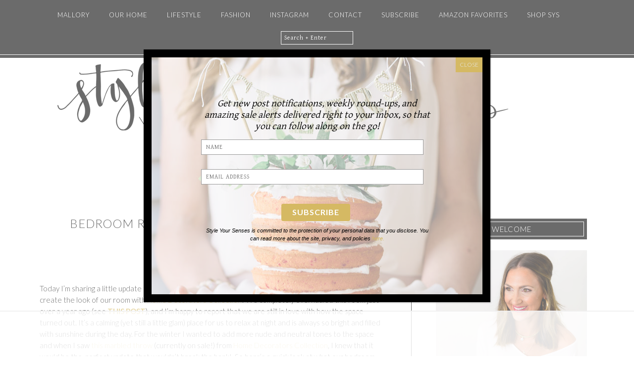

--- FILE ---
content_type: text/html; charset=UTF-8
request_url: https://styleyoursenses.com/bedroom-refresh-with-home-decorators-collection/
body_size: 37081
content:
<!DOCTYPE html>
<html lang="en-US">
<head >
<meta charset="UTF-8" />
<meta name="viewport" content="width=device-width, initial-scale=1" />
<meta name='robots' content='max-image-preview:large' />
	<style>img:is([sizes="auto" i], [sizes^="auto," i]) { contain-intrinsic-size: 3000px 1500px }</style>
	
<script>
(function(w, d) {
	w.adthrive = w.adthrive || {};
	w.adthrive.cmd = w.adthrive.cmd || [];
	w.adthrive.plugin = 'adthrive-ads-1.0.41';
	w.adthrive.host = 'ads.adthrive.com';

	var s = d.createElement('script');
	s.async = true;
	s.referrerpolicy='no-referrer-when-downgrade';
	s.src = 'https://' + w.adthrive.host + '/sites/598e27230b08e2314df5ecb4/ads.min.js?referrer=' + w.encodeURIComponent(w.location.href);
	var n = d.getElementsByTagName('script')[0];
	n.parentNode.insertBefore(s, n);
})(window, document);
</script>

	<!-- This site is optimized with the Yoast SEO plugin v15.2 - https://yoast.com/wordpress/plugins/seo/ -->
	<title>Bedroom Refresh with Home Decorators Collection | Style Your Senses</title>
	<meta name="description" content="Sharing a bedroom refresh with Home Decorators Collection today, plus how to re-create our entire look with amazing pieces from their assortment!" />
	<meta name="robots" content="index, follow, max-snippet:-1, max-image-preview:large, max-video-preview:-1" />
	<link rel="canonical" href="https://styleyoursenses.com/bedroom-refresh-with-home-decorators-collection/" />
	<meta property="og:locale" content="en_US" />
	<meta property="og:type" content="article" />
	<meta property="og:title" content="Bedroom Refresh with Home Decorators Collection | Style Your Senses" />
	<meta property="og:description" content="Sharing a bedroom refresh with Home Decorators Collection today, plus how to re-create our entire look with amazing pieces from their assortment!" />
	<meta property="og:url" content="https://styleyoursenses.com/bedroom-refresh-with-home-decorators-collection/" />
	<meta property="og:site_name" content="Style Your Senses" />
	<meta property="article:published_time" content="2017-01-26T11:48:47+00:00" />
	<meta property="article:modified_time" content="2017-01-26T21:26:06+00:00" />
	<meta property="og:image" content="https://styleyoursenses.com/wp-content/uploads/2017/01/calming-master-bedroom-moodboard.jpg" />
	<meta property="og:image:width" content="700" />
	<meta property="og:image:height" content="1200" />
	<meta name="twitter:card" content="summary" />
	<meta name="twitter:label1" value="Written by">
	<meta name="twitter:data1" value="Style Your Senses">
	<meta name="twitter:label2" value="Est. reading time">
	<meta name="twitter:data2" value="2 minutes">
	<script type="application/ld+json" class="yoast-schema-graph">{"@context":"https://schema.org","@graph":[{"@type":"WebSite","@id":"https://styleyoursenses.com/#website","url":"https://styleyoursenses.com/","name":"Style Your Senses","description":"A Life + Style Blog for the modern millennial who wants it all.","potentialAction":[{"@type":"SearchAction","target":"https://styleyoursenses.com/?s={search_term_string}","query-input":"required name=search_term_string"}],"inLanguage":"en-US"},{"@type":"ImageObject","@id":"https://styleyoursenses.com/bedroom-refresh-with-home-decorators-collection/#primaryimage","inLanguage":"en-US","url":"https://styleyoursenses.com/wp-content/uploads/2017/01/calming-master-bedroom-moodboard.jpg","width":700,"height":1200,"caption":"calming master bedroom moodboard"},{"@type":"WebPage","@id":"https://styleyoursenses.com/bedroom-refresh-with-home-decorators-collection/#webpage","url":"https://styleyoursenses.com/bedroom-refresh-with-home-decorators-collection/","name":"Bedroom Refresh with Home Decorators Collection | Style Your Senses","isPartOf":{"@id":"https://styleyoursenses.com/#website"},"primaryImageOfPage":{"@id":"https://styleyoursenses.com/bedroom-refresh-with-home-decorators-collection/#primaryimage"},"datePublished":"2017-01-26T11:48:47+00:00","dateModified":"2017-01-26T21:26:06+00:00","author":{"@id":"https://styleyoursenses.com/#/schema/person/c339abd6e72cf51114604c0fa451e82b"},"description":"Sharing a bedroom refresh with Home Decorators Collection today, plus how to re-create our entire look with amazing pieces from their assortment!","inLanguage":"en-US","potentialAction":[{"@type":"ReadAction","target":["https://styleyoursenses.com/bedroom-refresh-with-home-decorators-collection/"]}]},{"@type":"Person","@id":"https://styleyoursenses.com/#/schema/person/c339abd6e72cf51114604c0fa451e82b","name":"Style Your Senses","image":{"@type":"ImageObject","@id":"https://styleyoursenses.com/#personlogo","inLanguage":"en-US","url":"https://secure.gravatar.com/avatar/a29ab2b12c2155b176384358368d725f43168276fa07b777d2525f70268f88b3?s=96&d=mm&r=g","caption":"Style Your Senses"}}]}</script>
	<!-- / Yoast SEO plugin. -->


<link rel='dns-prefetch' href='//cdn001.milotree.com' />
<link rel='dns-prefetch' href='//fonts.googleapis.com' />
<link rel='dns-prefetch' href='//maxcdn.bootstrapcdn.com' />
<link rel="alternate" type="application/rss+xml" title="Style Your Senses &raquo; Feed" href="https://styleyoursenses.com/feed/" />
<link rel="alternate" type="application/rss+xml" title="Style Your Senses &raquo; Comments Feed" href="https://styleyoursenses.com/comments/feed/" />
<link rel="alternate" type="application/rss+xml" title="Style Your Senses &raquo; Bedroom Refresh with Home Decorators Collection Comments Feed" href="https://styleyoursenses.com/bedroom-refresh-with-home-decorators-collection/feed/" />
<script type="text/javascript">
/* <![CDATA[ */
window._wpemojiSettings = {"baseUrl":"https:\/\/s.w.org\/images\/core\/emoji\/16.0.1\/72x72\/","ext":".png","svgUrl":"https:\/\/s.w.org\/images\/core\/emoji\/16.0.1\/svg\/","svgExt":".svg","source":{"concatemoji":"https:\/\/styleyoursenses.com\/wp-includes\/js\/wp-emoji-release.min.js?ver=6.8.3"}};
/*! This file is auto-generated */
!function(s,n){var o,i,e;function c(e){try{var t={supportTests:e,timestamp:(new Date).valueOf()};sessionStorage.setItem(o,JSON.stringify(t))}catch(e){}}function p(e,t,n){e.clearRect(0,0,e.canvas.width,e.canvas.height),e.fillText(t,0,0);var t=new Uint32Array(e.getImageData(0,0,e.canvas.width,e.canvas.height).data),a=(e.clearRect(0,0,e.canvas.width,e.canvas.height),e.fillText(n,0,0),new Uint32Array(e.getImageData(0,0,e.canvas.width,e.canvas.height).data));return t.every(function(e,t){return e===a[t]})}function u(e,t){e.clearRect(0,0,e.canvas.width,e.canvas.height),e.fillText(t,0,0);for(var n=e.getImageData(16,16,1,1),a=0;a<n.data.length;a++)if(0!==n.data[a])return!1;return!0}function f(e,t,n,a){switch(t){case"flag":return n(e,"\ud83c\udff3\ufe0f\u200d\u26a7\ufe0f","\ud83c\udff3\ufe0f\u200b\u26a7\ufe0f")?!1:!n(e,"\ud83c\udde8\ud83c\uddf6","\ud83c\udde8\u200b\ud83c\uddf6")&&!n(e,"\ud83c\udff4\udb40\udc67\udb40\udc62\udb40\udc65\udb40\udc6e\udb40\udc67\udb40\udc7f","\ud83c\udff4\u200b\udb40\udc67\u200b\udb40\udc62\u200b\udb40\udc65\u200b\udb40\udc6e\u200b\udb40\udc67\u200b\udb40\udc7f");case"emoji":return!a(e,"\ud83e\udedf")}return!1}function g(e,t,n,a){var r="undefined"!=typeof WorkerGlobalScope&&self instanceof WorkerGlobalScope?new OffscreenCanvas(300,150):s.createElement("canvas"),o=r.getContext("2d",{willReadFrequently:!0}),i=(o.textBaseline="top",o.font="600 32px Arial",{});return e.forEach(function(e){i[e]=t(o,e,n,a)}),i}function t(e){var t=s.createElement("script");t.src=e,t.defer=!0,s.head.appendChild(t)}"undefined"!=typeof Promise&&(o="wpEmojiSettingsSupports",i=["flag","emoji"],n.supports={everything:!0,everythingExceptFlag:!0},e=new Promise(function(e){s.addEventListener("DOMContentLoaded",e,{once:!0})}),new Promise(function(t){var n=function(){try{var e=JSON.parse(sessionStorage.getItem(o));if("object"==typeof e&&"number"==typeof e.timestamp&&(new Date).valueOf()<e.timestamp+604800&&"object"==typeof e.supportTests)return e.supportTests}catch(e){}return null}();if(!n){if("undefined"!=typeof Worker&&"undefined"!=typeof OffscreenCanvas&&"undefined"!=typeof URL&&URL.createObjectURL&&"undefined"!=typeof Blob)try{var e="postMessage("+g.toString()+"("+[JSON.stringify(i),f.toString(),p.toString(),u.toString()].join(",")+"));",a=new Blob([e],{type:"text/javascript"}),r=new Worker(URL.createObjectURL(a),{name:"wpTestEmojiSupports"});return void(r.onmessage=function(e){c(n=e.data),r.terminate(),t(n)})}catch(e){}c(n=g(i,f,p,u))}t(n)}).then(function(e){for(var t in e)n.supports[t]=e[t],n.supports.everything=n.supports.everything&&n.supports[t],"flag"!==t&&(n.supports.everythingExceptFlag=n.supports.everythingExceptFlag&&n.supports[t]);n.supports.everythingExceptFlag=n.supports.everythingExceptFlag&&!n.supports.flag,n.DOMReady=!1,n.readyCallback=function(){n.DOMReady=!0}}).then(function(){return e}).then(function(){var e;n.supports.everything||(n.readyCallback(),(e=n.source||{}).concatemoji?t(e.concatemoji):e.wpemoji&&e.twemoji&&(t(e.twemoji),t(e.wpemoji)))}))}((window,document),window._wpemojiSettings);
/* ]]> */
</script>
<link rel='stylesheet' id='sb_instagram_styles-css' href='https://styleyoursenses.com/wp-content/plugins/instagram-feed/css/sbi-styles.min.css?ver=2.5.3' type='text/css' media='all' />
<link rel='stylesheet' id='genesis-simple-share-plugin-css-css' href='https://styleyoursenses.com/wp-content/plugins/genesis-simple-share/assets/css/share.min.css?ver=0.1.0' type='text/css' media='all' />
<link rel='stylesheet' id='genesis-simple-share-genericons-css-css' href='https://styleyoursenses.com/wp-content/plugins/genesis-simple-share/assets/css/genericons.min.css?ver=0.1.0' type='text/css' media='all' />
<link rel='stylesheet' id='style-your-senses-css' href='https://styleyoursenses.com/wp-content/themes/A%20Coastal%20Drive/style.css?ver=2.0' type='text/css' media='all' />
<style id='wp-emoji-styles-inline-css' type='text/css'>

	img.wp-smiley, img.emoji {
		display: inline !important;
		border: none !important;
		box-shadow: none !important;
		height: 1em !important;
		width: 1em !important;
		margin: 0 0.07em !important;
		vertical-align: -0.1em !important;
		background: none !important;
		padding: 0 !important;
	}
</style>
<link rel='stylesheet' id='wp-block-library-css' href='https://styleyoursenses.com/wp-includes/css/dist/block-library/style.min.css?ver=6.8.3' type='text/css' media='all' />
<style id='classic-theme-styles-inline-css' type='text/css'>
/*! This file is auto-generated */
.wp-block-button__link{color:#fff;background-color:#32373c;border-radius:9999px;box-shadow:none;text-decoration:none;padding:calc(.667em + 2px) calc(1.333em + 2px);font-size:1.125em}.wp-block-file__button{background:#32373c;color:#fff;text-decoration:none}
</style>
<style id='global-styles-inline-css' type='text/css'>
:root{--wp--preset--aspect-ratio--square: 1;--wp--preset--aspect-ratio--4-3: 4/3;--wp--preset--aspect-ratio--3-4: 3/4;--wp--preset--aspect-ratio--3-2: 3/2;--wp--preset--aspect-ratio--2-3: 2/3;--wp--preset--aspect-ratio--16-9: 16/9;--wp--preset--aspect-ratio--9-16: 9/16;--wp--preset--color--black: #000000;--wp--preset--color--cyan-bluish-gray: #abb8c3;--wp--preset--color--white: #ffffff;--wp--preset--color--pale-pink: #f78da7;--wp--preset--color--vivid-red: #cf2e2e;--wp--preset--color--luminous-vivid-orange: #ff6900;--wp--preset--color--luminous-vivid-amber: #fcb900;--wp--preset--color--light-green-cyan: #7bdcb5;--wp--preset--color--vivid-green-cyan: #00d084;--wp--preset--color--pale-cyan-blue: #8ed1fc;--wp--preset--color--vivid-cyan-blue: #0693e3;--wp--preset--color--vivid-purple: #9b51e0;--wp--preset--gradient--vivid-cyan-blue-to-vivid-purple: linear-gradient(135deg,rgba(6,147,227,1) 0%,rgb(155,81,224) 100%);--wp--preset--gradient--light-green-cyan-to-vivid-green-cyan: linear-gradient(135deg,rgb(122,220,180) 0%,rgb(0,208,130) 100%);--wp--preset--gradient--luminous-vivid-amber-to-luminous-vivid-orange: linear-gradient(135deg,rgba(252,185,0,1) 0%,rgba(255,105,0,1) 100%);--wp--preset--gradient--luminous-vivid-orange-to-vivid-red: linear-gradient(135deg,rgba(255,105,0,1) 0%,rgb(207,46,46) 100%);--wp--preset--gradient--very-light-gray-to-cyan-bluish-gray: linear-gradient(135deg,rgb(238,238,238) 0%,rgb(169,184,195) 100%);--wp--preset--gradient--cool-to-warm-spectrum: linear-gradient(135deg,rgb(74,234,220) 0%,rgb(151,120,209) 20%,rgb(207,42,186) 40%,rgb(238,44,130) 60%,rgb(251,105,98) 80%,rgb(254,248,76) 100%);--wp--preset--gradient--blush-light-purple: linear-gradient(135deg,rgb(255,206,236) 0%,rgb(152,150,240) 100%);--wp--preset--gradient--blush-bordeaux: linear-gradient(135deg,rgb(254,205,165) 0%,rgb(254,45,45) 50%,rgb(107,0,62) 100%);--wp--preset--gradient--luminous-dusk: linear-gradient(135deg,rgb(255,203,112) 0%,rgb(199,81,192) 50%,rgb(65,88,208) 100%);--wp--preset--gradient--pale-ocean: linear-gradient(135deg,rgb(255,245,203) 0%,rgb(182,227,212) 50%,rgb(51,167,181) 100%);--wp--preset--gradient--electric-grass: linear-gradient(135deg,rgb(202,248,128) 0%,rgb(113,206,126) 100%);--wp--preset--gradient--midnight: linear-gradient(135deg,rgb(2,3,129) 0%,rgb(40,116,252) 100%);--wp--preset--font-size--small: 13px;--wp--preset--font-size--medium: 20px;--wp--preset--font-size--large: 36px;--wp--preset--font-size--x-large: 42px;--wp--preset--spacing--20: 0.44rem;--wp--preset--spacing--30: 0.67rem;--wp--preset--spacing--40: 1rem;--wp--preset--spacing--50: 1.5rem;--wp--preset--spacing--60: 2.25rem;--wp--preset--spacing--70: 3.38rem;--wp--preset--spacing--80: 5.06rem;--wp--preset--shadow--natural: 6px 6px 9px rgba(0, 0, 0, 0.2);--wp--preset--shadow--deep: 12px 12px 50px rgba(0, 0, 0, 0.4);--wp--preset--shadow--sharp: 6px 6px 0px rgba(0, 0, 0, 0.2);--wp--preset--shadow--outlined: 6px 6px 0px -3px rgba(255, 255, 255, 1), 6px 6px rgba(0, 0, 0, 1);--wp--preset--shadow--crisp: 6px 6px 0px rgba(0, 0, 0, 1);}:where(.is-layout-flex){gap: 0.5em;}:where(.is-layout-grid){gap: 0.5em;}body .is-layout-flex{display: flex;}.is-layout-flex{flex-wrap: wrap;align-items: center;}.is-layout-flex > :is(*, div){margin: 0;}body .is-layout-grid{display: grid;}.is-layout-grid > :is(*, div){margin: 0;}:where(.wp-block-columns.is-layout-flex){gap: 2em;}:where(.wp-block-columns.is-layout-grid){gap: 2em;}:where(.wp-block-post-template.is-layout-flex){gap: 1.25em;}:where(.wp-block-post-template.is-layout-grid){gap: 1.25em;}.has-black-color{color: var(--wp--preset--color--black) !important;}.has-cyan-bluish-gray-color{color: var(--wp--preset--color--cyan-bluish-gray) !important;}.has-white-color{color: var(--wp--preset--color--white) !important;}.has-pale-pink-color{color: var(--wp--preset--color--pale-pink) !important;}.has-vivid-red-color{color: var(--wp--preset--color--vivid-red) !important;}.has-luminous-vivid-orange-color{color: var(--wp--preset--color--luminous-vivid-orange) !important;}.has-luminous-vivid-amber-color{color: var(--wp--preset--color--luminous-vivid-amber) !important;}.has-light-green-cyan-color{color: var(--wp--preset--color--light-green-cyan) !important;}.has-vivid-green-cyan-color{color: var(--wp--preset--color--vivid-green-cyan) !important;}.has-pale-cyan-blue-color{color: var(--wp--preset--color--pale-cyan-blue) !important;}.has-vivid-cyan-blue-color{color: var(--wp--preset--color--vivid-cyan-blue) !important;}.has-vivid-purple-color{color: var(--wp--preset--color--vivid-purple) !important;}.has-black-background-color{background-color: var(--wp--preset--color--black) !important;}.has-cyan-bluish-gray-background-color{background-color: var(--wp--preset--color--cyan-bluish-gray) !important;}.has-white-background-color{background-color: var(--wp--preset--color--white) !important;}.has-pale-pink-background-color{background-color: var(--wp--preset--color--pale-pink) !important;}.has-vivid-red-background-color{background-color: var(--wp--preset--color--vivid-red) !important;}.has-luminous-vivid-orange-background-color{background-color: var(--wp--preset--color--luminous-vivid-orange) !important;}.has-luminous-vivid-amber-background-color{background-color: var(--wp--preset--color--luminous-vivid-amber) !important;}.has-light-green-cyan-background-color{background-color: var(--wp--preset--color--light-green-cyan) !important;}.has-vivid-green-cyan-background-color{background-color: var(--wp--preset--color--vivid-green-cyan) !important;}.has-pale-cyan-blue-background-color{background-color: var(--wp--preset--color--pale-cyan-blue) !important;}.has-vivid-cyan-blue-background-color{background-color: var(--wp--preset--color--vivid-cyan-blue) !important;}.has-vivid-purple-background-color{background-color: var(--wp--preset--color--vivid-purple) !important;}.has-black-border-color{border-color: var(--wp--preset--color--black) !important;}.has-cyan-bluish-gray-border-color{border-color: var(--wp--preset--color--cyan-bluish-gray) !important;}.has-white-border-color{border-color: var(--wp--preset--color--white) !important;}.has-pale-pink-border-color{border-color: var(--wp--preset--color--pale-pink) !important;}.has-vivid-red-border-color{border-color: var(--wp--preset--color--vivid-red) !important;}.has-luminous-vivid-orange-border-color{border-color: var(--wp--preset--color--luminous-vivid-orange) !important;}.has-luminous-vivid-amber-border-color{border-color: var(--wp--preset--color--luminous-vivid-amber) !important;}.has-light-green-cyan-border-color{border-color: var(--wp--preset--color--light-green-cyan) !important;}.has-vivid-green-cyan-border-color{border-color: var(--wp--preset--color--vivid-green-cyan) !important;}.has-pale-cyan-blue-border-color{border-color: var(--wp--preset--color--pale-cyan-blue) !important;}.has-vivid-cyan-blue-border-color{border-color: var(--wp--preset--color--vivid-cyan-blue) !important;}.has-vivid-purple-border-color{border-color: var(--wp--preset--color--vivid-purple) !important;}.has-vivid-cyan-blue-to-vivid-purple-gradient-background{background: var(--wp--preset--gradient--vivid-cyan-blue-to-vivid-purple) !important;}.has-light-green-cyan-to-vivid-green-cyan-gradient-background{background: var(--wp--preset--gradient--light-green-cyan-to-vivid-green-cyan) !important;}.has-luminous-vivid-amber-to-luminous-vivid-orange-gradient-background{background: var(--wp--preset--gradient--luminous-vivid-amber-to-luminous-vivid-orange) !important;}.has-luminous-vivid-orange-to-vivid-red-gradient-background{background: var(--wp--preset--gradient--luminous-vivid-orange-to-vivid-red) !important;}.has-very-light-gray-to-cyan-bluish-gray-gradient-background{background: var(--wp--preset--gradient--very-light-gray-to-cyan-bluish-gray) !important;}.has-cool-to-warm-spectrum-gradient-background{background: var(--wp--preset--gradient--cool-to-warm-spectrum) !important;}.has-blush-light-purple-gradient-background{background: var(--wp--preset--gradient--blush-light-purple) !important;}.has-blush-bordeaux-gradient-background{background: var(--wp--preset--gradient--blush-bordeaux) !important;}.has-luminous-dusk-gradient-background{background: var(--wp--preset--gradient--luminous-dusk) !important;}.has-pale-ocean-gradient-background{background: var(--wp--preset--gradient--pale-ocean) !important;}.has-electric-grass-gradient-background{background: var(--wp--preset--gradient--electric-grass) !important;}.has-midnight-gradient-background{background: var(--wp--preset--gradient--midnight) !important;}.has-small-font-size{font-size: var(--wp--preset--font-size--small) !important;}.has-medium-font-size{font-size: var(--wp--preset--font-size--medium) !important;}.has-large-font-size{font-size: var(--wp--preset--font-size--large) !important;}.has-x-large-font-size{font-size: var(--wp--preset--font-size--x-large) !important;}
:where(.wp-block-post-template.is-layout-flex){gap: 1.25em;}:where(.wp-block-post-template.is-layout-grid){gap: 1.25em;}
:where(.wp-block-columns.is-layout-flex){gap: 2em;}:where(.wp-block-columns.is-layout-grid){gap: 2em;}
:root :where(.wp-block-pullquote){font-size: 1.5em;line-height: 1.6;}
</style>
<link rel='stylesheet' id='contact-form-7-css' href='https://styleyoursenses.com/wp-content/plugins/contact-form-7/includes/css/styles.css?ver=5.3' type='text/css' media='all' />
<link rel='stylesheet' id='jpibfi-style-css' href='https://styleyoursenses.com/wp-content/plugins/jquery-pin-it-button-for-images/css/client.css?ver=3.0.6' type='text/css' media='all' />
<link rel='stylesheet' id='google-font-css' href='//fonts.googleapis.com/css?family=Lato%3A100%2C300%2C700%7CGentium+Basic&#038;ver=6.8.3' type='text/css' media='all' />
<link rel='stylesheet' id='fontawesome-css' href='https://maxcdn.bootstrapcdn.com/font-awesome/4.7.0/css/font-awesome.min.css?ver=6.8.3' type='text/css' media='all' />
<link rel='stylesheet' id='dashicons-css' href='https://styleyoursenses.com/wp-includes/css/dashicons.min.css?ver=6.8.3' type='text/css' media='all' />
<link rel='stylesheet' id='dashicons-style-css' href='https://styleyoursenses.com/wp-content/themes/A%20Coastal%20Drive/style.css?ver=2.0' type='text/css' media='all' />
<link rel='stylesheet' id='simple-social-icons-font-css' href='https://styleyoursenses.com/wp-content/plugins/simple-social-icons/css/style.css?ver=3.0.2' type='text/css' media='all' />
<link rel='stylesheet' id='upprev-css-css' href='https://styleyoursenses.com/wp-content/plugins/upprev/styles/upprev.css?ver=3.4.2' type='text/css' media='all' />
<link rel='stylesheet' id='popup-maker-site-css' href='//styleyoursenses.com/wp-content/uploads/pum/pum-site-styles.css?generated=1601924060&#038;ver=1.12.0' type='text/css' media='all' />
<script type="text/javascript">
var iworks_upprev = { animation: 'flyout', position: 'right', offset_percent: 75, offset_element: '#comments', css_width: 360, css_side: 5, compare: 'simple', url_new_window: 0, ga_track_views: 1, ga_track_clicks: 1, ga_opt_noninteraction: 1, title: 'Bedroom Refresh with Home Decorators Collection' };
</script>
<script type="text/javascript" src="https://styleyoursenses.com/wp-includes/js/jquery/jquery.min.js?ver=3.7.1" id="jquery-core-js"></script>
<script type="text/javascript" src="https://styleyoursenses.com/wp-includes/js/jquery/jquery-migrate.min.js?ver=3.4.1" id="jquery-migrate-js"></script>
<script type="text/javascript" src="https://styleyoursenses.com/wp-content/plugins/genesis-simple-share/assets/js/sharrre/jquery.sharrre.min.js?ver=0.1.0" id="genesis-simple-share-plugin-js-js"></script>
<script type="text/javascript" src="https://styleyoursenses.com/wp-content/plugins/genesis-simple-share/assets/js/waypoints.min.js?ver=0.1.0" id="genesis-simple-share-waypoint-js-js"></script>
<script type="text/javascript" src="https://styleyoursenses.com/wp-content/themes/A%20Coastal%20Drive/js/responsive-menu.js?ver=6.8.3" id="beautiful-responsive-menu-js"></script>
<script type="text/javascript" src="https://styleyoursenses.com/wp-content/plugins/simple-social-icons/svgxuse.js?ver=1.1.21" id="svg-x-use-js"></script>
<script type="text/javascript" src="https://styleyoursenses.com/wp-content/plugins/upprev/scripts/upprev.js?ver=3.4.2" id="iworks_upprev-js-js"></script>
<link rel="https://api.w.org/" href="https://styleyoursenses.com/wp-json/" /><link rel="alternate" title="JSON" type="application/json" href="https://styleyoursenses.com/wp-json/wp/v2/posts/10122" /><link rel="EditURI" type="application/rsd+xml" title="RSD" href="https://styleyoursenses.com/xmlrpc.php?rsd" />
<meta name="generator" content="WordPress 6.8.3" />
<link rel='shortlink' href='https://styleyoursenses.com/?p=10122' />
<link rel="alternate" title="oEmbed (JSON)" type="application/json+oembed" href="https://styleyoursenses.com/wp-json/oembed/1.0/embed?url=https%3A%2F%2Fstyleyoursenses.com%2Fbedroom-refresh-with-home-decorators-collection%2F" />
<link rel="alternate" title="oEmbed (XML)" type="text/xml+oembed" href="https://styleyoursenses.com/wp-json/oembed/1.0/embed?url=https%3A%2F%2Fstyleyoursenses.com%2Fbedroom-refresh-with-home-decorators-collection%2F&#038;format=xml" />
<style type="text/css">
	a.pinit-button.custom span {
	background-image: url("http://styleyoursenses.com/wp-content/uploads/2017/01/SYSpinit.png");	}

	.pinit-hover {
		opacity: 1 !important;
		filter: alpha(opacity=100) !important;
	}
	a.pinit-button {
	border-bottom: 0 !important;
	box-shadow: none !important;
	margin-bottom: 0 !important;
}
a.pinit-button::after {
    display: none;
}</style>
		<style type="text/css">0</style><meta http-equiv="Content-Security-Policy" content="upgrade-insecure-requests;block-all-mixed-content" />
<link rel="icon" href="https://styleyoursenses.com/wp-content/uploads/2015/08/sysfavicon.jpg" />
<link rel="pingback" href="https://styleyoursenses.com/xmlrpc.php" />
<!-- Global site tag (gtag.js) - Google Analytics -->
<script async src="https://www.googletagmanager.com/gtag/js?id=UA-38100334-1"></script>
<script>
  window.dataLayer = window.dataLayer || [];
  function gtag(){dataLayer.push(arguments);}
  gtag('js', new Date());

  gtag('config', 'UA-38100334-1');
</script>

<!-- Facebook Pixel Code --> <script> !function(f,b,e,v,n,t,s) {if(f.fbq)return;n=f.fbq=function(){n.callMethod? n.callMethod.apply(n,arguments):n.queue.push(arguments)}; if(!f._fbq)f._fbq=n;n.push=n;n.loaded=!0;n.version='2.0'; n.queue=[];t=b.createElement(e);t.async=!0; t.src=v;s=b.getElementsByTagName(e)[0]; s.parentNode.insertBefore(t,s)}(window, document,'script', 'https://connect.facebook.net/en_US/fbevents.js'); fbq('init', '1329912740359229'); fbq('track', 'PageView'); </script> <noscript><img height="1" width="1" style="display:none" src="https://www.facebook.com/tr? id=1329912740359229&ev=PageView&noscript=1" /></noscript> <!-- End Facebook Pixel Code -->

<meta name="p:domain_verify" content="57ae99947457b6140a01eb8afc9ac9cb"/>
<meta name="google-site-verification" content="uQ3im-7ot7rNl7tBBLR5RSbRwj9wSfXGk33D6siySE4" />

<!-- Start Alexa Certify Javascript -->
<script type="text/javascript">
_atrk_opts = { atrk_acct:"BKNIo1IWhe107i", domain:"styleyoursenses.com",dynamic: true};
(function() { var as = document.createElement('script'); as.type = 'text/javascript'; as.async = true; as.src = "https://d31qbv1cthcecs.cloudfront.net/atrk.js"; var s = document.getElementsByTagName('script')[0];s.parentNode.insertBefore(as, s); })();
</script>
<!-- End Alexa Certify Javascript --> 

<script type="text/javascript"> ;(function(p,l,o,w,i,n,g){if(!p[i]){p.GlobalSnowplowNamespace=p.GlobalSnowplowNamespace||[];p.GlobalSnowplowNamespace.push(i);p[i]=function(){(p[i].q=p[i].q||[]).push(arguments)};p[i].q=p[i].q||[];n=l.createElement(o);g=l.getElementsByTagName(o)[0];n.async=1;n.src=w;g.parentNode.insertBefore(n,g)}}(window,document,"script","//a.tapinfluence.com/tap.js","taptracker")); taptracker('newTracker','cf','c.tapinfluence.com',{appId:'0f3a0060-53cc-11e4-980e-22000afd2dc7'}); taptracker('trackPageView'); </script>

<div id="amzn-assoc-ad-ab805e3e-8c0f-43e6-83a9-8c821376cff1"></div><script async src="//z-na.amazon-adsystem.com/widgets/onejs?MarketPlace=US&adInstanceId=ab805e3e-8c0f-43e6-83a9-8c821376cff1"></script><style type="text/css">.site-title a { background: url(https://styleyoursenses.com/wp-content/uploads/2015/08/styleheader.png) no-repeat !important; }</style>
		<style type="text/css" id="wp-custom-css">
			.nav-right.widget-area {
	float: none !important;
padding-top: 1.0rem;
width: 100%;
margin: 0 auto;
text-align: center;
	padding-bottom: 0;
}

.featured-content img, .gallery img {
	border: none !important;
}

#widget_tptn_pop-2 {
	text-align:center;
	display:inline-block;
}

#widget_tptn_pop-2 li {
	width: 50%;
	float:left;
	padding: 5px;
}

#widget_tptn_pop-2 li:hover {
	opacity: 0.7;
}

#simple-links-2 {
	text-align:center;
}

.simple-links-list.simple-links-2-list {
	margin-left: 0;
}

.simple-links-item.simple-links-widget-item {
	list-style-type: none;
}

.simple-links-item.simple-links-widget-item a{
	background-color: #000;
	font-family: 'Lato', serif;
font-size: 15px;
font-size: 1.5rem;
font-weight: 300;
letter-spacing: 1px;
letter-spacing: 0.1rem;
padding: 10px !important;
margin-bottom: 8px;
text-transform: uppercase;
	max-width: 300px;
	width: 300px;
	display:inline-block;
	color:#fff;
}
.simple-links-item.simple-links-widget-item a:hover {
	background-color: #d5b963;
color: #fff;
}

#text-33 {
	position:relative;
}

#attnc {
	position:absolute;
	top: 46%;
}

.after-entry .wrap {
	margin-top: 20px !important;
	margin-bottom: 20px;
}

.page-id-12952 h4,
.page-id-12952 .nav-primary,
.page-id-12952 .site-header,
.page-id-12952 .site-footer,
.page-id-12952 .nav-secondary,
.page-id-12952 #adthrive-footer-messages,
.page-id-22172 h4,
.page-id-22172 .nav-primary,
.page-id-22172 .site-header,
.page-id-22172 .site-footer,
.page-id-22172 .nav-secondary,
.page-id-22172 #adthrive-footer-messages{
	display:none;
}

.page-id-12952 .footer-widgets,
.page-id-22172 .footer-widgets {
	display:none;
}

.page-id-12952 .site-inner,
.page-id-22172 .site-inner{
	margin-top: 100px;
}

.site-header .widget-area {
	width: 50%;
	border-left: 1px solid #000;
	text-align:center;
}

.site-header .widget-area img {
	width: 250px;
	float:none;
}

.title-area {
	width: 50% !important;
	float: left;
	display: inline-block;
	padding-right: 20px !important;
}

.header-image .site-header {
	
padding-top: 30px;
padding-bottom: 30px;
}

@media only screen and (max-width: 705px) {
	.title-area {
	width: 100% !important;
	float: left;
	display: inline-block;
	padding-right: 0px !important;
}
	
	.site-header .widget-area {
		width: 100%;
			border-left: none;
		border-top: 1px solid #000;
	}
}


.nav-right .search-form {
	max-width: 200px;
margin: 0 auto;
margin-bottom: 10px;
position: relative;
	display:none;
}

.genesis-nav-menu {
display: inline-block;
font-weight: 300;
width: 100%;
	text-align:center;
}

.footer-widgets .widget {
	margin-bottom: 0;
}

.footer-widgets .wrap {
	max-width: none;
	width: 100%;
}

/* ## Simple Social Icons
--------------------------------------------- */

@media only screen and (min-width: 900px) {

	.home-slider .simple-social-icons {
		position: fixed;
		left: 0px;
		width: 50px;
		bottom: 150px;
		padding: 0 !important;
		margin-bottom: 0 !important;
		border-bottom: 0 !important;
	}

	.home-slider .simple-social-icons ul li a,
	.home-slider .simple-social-icons ul li a:hover {
		background: transparent !important;
	}

}

@media only screen and (max-width: 899px) {
	
	.home-slider .simple-social-icons {
		display:none !important;
	}
}



.archive .related,
.archive .entry-footer,
.archive .shopthepost-widget,
.archive .entry-meta,
.archive .entry-content p  {
display:none;
}

.single .site-inner .wrap,
.archive .site-inner .wrap {
margin-top: 60px;
}

.archive .entry {
padding: 0;
border-bottom: 0;
margin-bottom: 50px;
position:relative;
}

.archive .entry-header {
padding: 15px 30px !important;
border: 1px solid #000;
position: absolute;
top: 38%;
margin-left: 5%;
margin-right: 5%;
width: 90%;
background: rgba(255, 255, 255, 0.8);
}

.archive .entry-title a {
color: #000;
font-weight: 300 !important;
color: #000;
font-family: 'Lato', sans-serif !important;
text-transform: uppercase;
font-style: normal;
letter-spacing: 2px;
line-height: 18px;
font-size: 13px !important;
text-align: center;
}

.archive .entry-content {
text-align:center;
width: 100%;
}

@media only screen and (max-width: 900px) {

	
	.nav-right .search-form {
		display:block;
	}

.archive .entry-header {
padding: 0 !important;
border: 0;
position: absolute;
top: 100%;
}
}

#custom_html-3 a{
display: inline-block;
font-size: 12px;
letter-spacing: 1px;
text-align: center;
margin-bottom: 15px;
position:relative;
}

#custom_html-3 .title {
color: #000;
padding: 15px 30px !important;
border: 1px solid #000;
position: absolute;
top: 40%;
margin-left: 5%;
margin-right: 5%;
width: 90%;
background: rgba(255, 255, 255, 0.8);
font-weight: 300 !important;
color: #000;
font-family: 'Lato', sans-serif !important;
text-transform: uppercase;
font-style: normal;
letter-spacing: 2px;
line-height: 18px;
font-size: 13px !important;
text-align: center;
}


.page-id-12952 .widget-title,
.page-id-22172 .widget-title{
text-align: center;
font-size: 20px;
letter-spacing: 2px;
font-weight: 300;
color: #000;
background: #fff;
outline: 0;
}

.page-id-12952 .entry-content .entry-title,
.page-id-22172 .entry-content .entry-title{
font-family: 'Lato', serif;
font-size: 15px;
font-size: 1.5rem;
text-transform: uppercase;
font-weight: 300;
letter-spacing: 1px;
letter-spacing: 0.1rem;
margin-bottom: 0;
width: 300px;
margin: 0 auto;
background-color: #000;
color: #fff;
padding: 10px;
margin-bottom: 8px;
}

.page-id-12952 .entry-content .entry-title:hover,
.page-id-22172 .entry-content .entry-title:hover{
background-color: #d5b963;
color: #fff;
} 

.page-id-12952 .entry-content .entry-title a,
.page-id-22172 .entry-content .entry-title a{
display:inline-block;
text-align:center;
color: #fff;
}

.page-id-12952 .entry,
.page-id-22172 .entry{
margin-bottom: 0;
padding-bottom: 0;
border: 0;
}

.page-id-12952.featuredpost article .entry-header,
.page-id-22172.featuredpost article .entry-header{
text-align: center;
}

.page-id-12952 .content .widget-wrap,
.page-id-22172 .content .widget-wrap{
	margin-bottom: 40px;
}

.page-id-12952 h1.entry-title,
.page-id-22172 h1.entry-title{
display:none;}

.widget_link_list ul {
text-align:center;
margin-left: 0;
}

.widget_link_list ul li {
list-style-type: none;
font-family: 'Lato', serif;
font-size: 15px;
font-size: 1.5rem;
font-weight: 300;
letter-spacing: 1px;
letter-spacing: 0.1rem;
margin-bottom: 0;
width: 300px;
margin: 0 auto;
background-color: #000;
padding: 10px !important;
margin-bottom: 8px;
text-transform: uppercase;
}

.widget_link_list ul li:hover{
background-color: #d5b963;
color: #fff;
}

.widget_link_list ul li a{
color: #fff;
}

@media only screen and (max-width: 767px) {

.page-id-12952 .entry-content .entry-title,
	.page-id-22172 .entry-content .entry-title {
width: 100%;
}

.widget_link_list ul li {
width: 100%;
}
}

@media only screen and (max-width: 768px) { 

	.genesis-nav-menu.responsive-menu > .menu-item-has-children:after {
content: "\f347";
    font: normal 16px/1 'dashicons';
    z-index: 9999;
    color: #fff;
    margin-top: 10px;
    margin-bottom: 10px;
    display: inline-block;
}
}

/* Genesis Simple Share
--------------------------------------------- */

.sharrre .share,
.sharrre:hover
.share {
    color: #d5b963;
	font-family: 'Lato', sans-serif !important;
}

.sharrre {
margin-right: 0;
}

a.share {
	margin-bottom: -4px;
}

.content a.count,
.content a.count:hover,
.content a.share,
.content a.share:hover {
    border: none;
    font-weight: 300;
    font-size: 10px;
    text-transform: uppercase;
}

.content .share-filled .facebook .count,
.content .share-filled .facebook .count:hover,
.content .share-filled .googlePlus .count,
.content .share-filled .googlePlus .count:hover,
.content .share-filled .linkedin .count,
.content .share-filled .linkedin .count:hover,
.content .share-filled .pinterest .count,
.content .share-filled .pinterest .count:hover,
.content .share-filled .stumbleupon .count,
.content .share-filled .stumbleupon .count:hover,
.content .share-filled .twitter .count,
.content .share-filled .twitter .count:hover {
    color: #d5b963;
    border: 1px solid #d5b963;
    display: none
}

.content .share-filled .facebook .share,
.content .share-filled .facebook:hover .count,
.content .share-filled .googlePlus .share,
.content .share-filled .googlePlus:hover .count,
.content .share-filled .linkedin .share,
.content .share-filled .linkedin:hover .count,
.content .share-filled .pinterest .share,
.content .share-filled .pinterest:hover .count,
.content .share-filled .stumbleupon .share,
.content .share-filled .stumbleupon:hover .count,
.content .share-filled .twitter .share,
.content .share-filled .twitter:hover
.count {
    background: #fff !important
}

.share-before_entry_header {
float: none;
margin: 0;
text-align: center;
padding-top: 15px;
padding-bottom: 15px;
border-top: 1px solid #000;
border-bottom: 1px solid #000;
margin-bottom: 34px;
    }

.share-before_entry_header:before {
	content: 'Share This Post:';
	display:inline-block;
	text-transform: uppercase;
	letter-spacing: 1px;
}

.share-small .no-count
.share {
        width: 0px
    }

.page .share-before_entry_header {
	display:none;
}

.page .content #mc_embed_signup .button {
	border-radius: 0px !important;
background: #d5b963 !important;
height: 35px ! important;
color: #fff !important;
font-size: 14px;
	font-weight: 400;
}

		</style>
		<style type="text/css">
#upprev_box{bottom:5px;width:360px;right:5px;display:block;right:-415px;display:block;}
 </style>
</head>
<body class="wp-singular post-template-default single single-post postid-10122 single-format-standard wp-theme-genesis wp-child-theme-ACoastalDrive custom-header header-image content-sidebar genesis-breadcrumbs-hidden genesis-footer-widgets-visible"><div class="site-container"><nav class="nav-primary" aria-label="Main"><div class="wrap"><ul id="menu-main" class="menu genesis-nav-menu menu-primary"><li id="menu-item-4147" class="first-menu-item menu-item menu-item-type-custom menu-item-object-custom menu-item-has-children menu-item-4147"><a><span >MALLORY</span></a>
<ul class="sub-menu">
	<li id="menu-item-4146" class="menu-item menu-item-type-post_type menu-item-object-page menu-item-4146"><a href="https://styleyoursenses.com/about-me/" data-wpel-link="internal"><span >ABOUT</span></a></li>
	<li id="menu-item-4148" class="menu-item menu-item-type-post_type menu-item-object-page menu-item-4148"><a href="https://styleyoursenses.com/faq/" data-wpel-link="internal"><span >FAQ</span></a></li>
</ul>
</li>
<li id="menu-item-4150" class="menu-item menu-item-type-custom menu-item-object-custom menu-item-has-children menu-item-4150"><a><span >OUR HOME</span></a>
<ul class="sub-menu">
	<li id="menu-item-4151" class="menu-item menu-item-type-post_type menu-item-object-page menu-item-4151"><a href="https://styleyoursenses.com/home-tour/" data-wpel-link="internal"><span >HOME TOUR</span></a></li>
	<li id="menu-item-16942" class="menu-item menu-item-type-taxonomy menu-item-object-category current-post-ancestor current-menu-parent current-post-parent menu-item-16942"><a href="https://styleyoursenses.com/category/home-decor/" data-wpel-link="internal"><span >HOME DECOR</span></a></li>
	<li id="menu-item-4154" class="menu-item menu-item-type-custom menu-item-object-custom menu-item-4154"><a href="http://styleyoursenses.com/category/diy-projects/" data-wpel-link="internal"><span >DIY PROJECTS</span></a></li>
	<li id="menu-item-12958" class="menu-item menu-item-type-taxonomy menu-item-object-category menu-item-12958"><a href="https://styleyoursenses.com/category/nursery/" data-wpel-link="internal"><span >NURSERIES</span></a></li>
	<li id="menu-item-4153" class="menu-item menu-item-type-custom menu-item-object-custom menu-item-4153"><a href="http://styleyoursenses.com/tag/holiday-tours/" data-wpel-link="internal"><span >HOLIDAY HOME TOURS</span></a></li>
</ul>
</li>
<li id="menu-item-12959" class="menu-item menu-item-type-custom menu-item-object-custom menu-item-has-children menu-item-12959"><a><span >LIFESTYLE</span></a>
<ul class="sub-menu">
	<li id="menu-item-12960" class="menu-item menu-item-type-taxonomy menu-item-object-category menu-item-12960"><a href="https://styleyoursenses.com/category/recipes/" data-wpel-link="internal"><span >RECIPES</span></a></li>
	<li id="menu-item-13009" class="menu-item menu-item-type-taxonomy menu-item-object-category menu-item-13009"><a href="https://styleyoursenses.com/category/kids-parties/" data-wpel-link="internal"><span >KID’S PARTIES</span></a></li>
	<li id="menu-item-13010" class="menu-item menu-item-type-taxonomy menu-item-object-category menu-item-13010"><a href="https://styleyoursenses.com/category/baby-kids/" data-wpel-link="internal"><span >ALL THINGS BABY + KIDS</span></a></li>
	<li id="menu-item-12966" class="menu-item menu-item-type-taxonomy menu-item-object-post_tag menu-item-12966"><a href="https://styleyoursenses.com/tag/entertaining/" data-wpel-link="internal"><span >ENTERTAINING</span></a></li>
	<li id="menu-item-16702" class="menu-item menu-item-type-taxonomy menu-item-object-category menu-item-16702"><a href="https://styleyoursenses.com/category/whole-30/" data-wpel-link="internal"><span >Whole30</span></a></li>
</ul>
</li>
<li id="menu-item-6628" class="menu-item menu-item-type-taxonomy menu-item-object-category menu-item-has-children menu-item-6628"><a href="https://styleyoursenses.com/category/fashion-post/" data-wpel-link="internal"><span >FASHION</span></a>
<ul class="sub-menu">
	<li id="menu-item-12961" class="menu-item menu-item-type-taxonomy menu-item-object-category menu-item-12961"><a href="https://styleyoursenses.com/category/mom-style/" data-wpel-link="internal"><span >MOM STYLE</span></a></li>
	<li id="menu-item-12967" class="menu-item menu-item-type-taxonomy menu-item-object-post_tag menu-item-12967"><a href="https://styleyoursenses.com/tag/capsule/" data-wpel-link="internal"><span >CAPSULE WARDROBES</span></a></li>
	<li id="menu-item-13011" class="menu-item menu-item-type-taxonomy menu-item-object-category menu-item-13011"><a href="https://styleyoursenses.com/category/fall-winter/" data-wpel-link="internal"><span >FALL/WINTER STYLE</span></a></li>
	<li id="menu-item-13012" class="menu-item menu-item-type-taxonomy menu-item-object-category menu-item-13012"><a href="https://styleyoursenses.com/category/spring-summer/" data-wpel-link="internal"><span >SPRING/SUMMER STYLE</span></a></li>
	<li id="menu-item-12968" class="menu-item menu-item-type-taxonomy menu-item-object-post_tag menu-item-12968"><a href="https://styleyoursenses.com/tag/maternity-style/" data-wpel-link="internal"><span >MATERNITY STYLE</span></a></li>
	<li id="menu-item-12969" class="menu-item menu-item-type-taxonomy menu-item-object-post_tag menu-item-12969"><a href="https://styleyoursenses.com/tag/beauty-favorites/" data-wpel-link="internal"><span >MY BEAUTY FAVORITES</span></a></li>
</ul>
</li>
<li id="menu-item-10038" class="menu-item menu-item-type-post_type menu-item-object-page menu-item-10038"><a href="https://styleyoursenses.com/shop-my-instagram/" data-wpel-link="internal"><span >INSTAGRAM</span></a></li>
<li id="menu-item-4166" class="menu-item menu-item-type-post_type menu-item-object-page menu-item-4166"><a href="https://styleyoursenses.com/contac/" data-wpel-link="internal"><span >CONTACT</span></a></li>
<li id="menu-item-6630" class="menu-item menu-item-type-post_type menu-item-object-page menu-item-6630"><a href="https://styleyoursenses.com/subscribe/" data-wpel-link="internal"><span >SUBSCRIBE</span></a></li>
<li id="menu-item-18878" class="menu-item menu-item-type-taxonomy menu-item-object-category menu-item-18878"><a href="https://styleyoursenses.com/category/amazon-favorites-dallas-lifestyle-blogger/" data-wpel-link="internal"><span >AMAZON FAVORITES</span></a></li>
<li id="menu-item-18879" class="last-menu-item menu-item menu-item-type-custom menu-item-object-custom menu-item-18879"><a target="_blank" href="https://shopstyleyoursenses.com" data-wpel-link="external" rel="nofollow noreferrer"><span >SHOP SYS</span></a></li>
<li class="right search"><form class="search-form" method="get" action="https://styleyoursenses.com/" role="search"><input class="search-form-input" type="search" name="s" id="searchform-1" placeholder="Search + Enter"><input class="search-form-submit" type="submit" value="find"><meta content="https://styleyoursenses.com/?s={s}"></form></li></ul><div class="nav-right widget-area"><section id="search-2" class="widget widget_search"><div class="widget-wrap"><form class="search-form" method="get" action="https://styleyoursenses.com/" role="search"><input class="search-form-input" type="search" name="s" id="searchform-2" placeholder="Search + Enter"><input class="search-form-submit" type="submit" value="find"><meta content="https://styleyoursenses.com/?s={s}"></form></div></section>
</aside></div></nav><header class="site-header"><div class="wrap"><div class="title-area"><p class="site-title"><a href="https://styleyoursenses.com/" data-wpel-link="internal">Style Your Senses</a></p></div><div class="widget-area header-widget-area"><section id="media_image-2" class="widget widget_media_image"><div class="widget-wrap"><a href="https://shopstyleyoursenses.com" data-wpel-link="external" rel="nofollow noreferrer"><img width="500" height="440" src="https://styleyoursenses.com/wp-content/uploads/2019/02/ShopSYSLogo-1.jpg" class="image wp-image-18890  attachment-full size-full" alt="" style="max-width: 100%; height: auto;" decoding="async" fetchpriority="high" srcset="https://styleyoursenses.com/wp-content/uploads/2019/02/ShopSYSLogo-1.jpg 500w, https://styleyoursenses.com/wp-content/uploads/2019/02/ShopSYSLogo-1-400x352.jpg 400w" sizes="(max-width: 500px) 100vw, 500px" /></a></div></section>
</div></div></header><div class="site-inner"><div class="wrap"><p class="site-description">A Life + Style Blog for the modern millennial who wants it all.</p><div class="content-sidebar-wrap"><main class="content"><article class="post-10122 post type-post status-publish format-standard has-post-thumbnail category-decor category-home-decor category-interior-design tag-art tag-bedding tag-bedroom tag-chandelier tag-chic tag-glam tag-gold tag-headboard tag-home-decorators-collection tag-master-bedroom tag-neutral tag-one-room-challenge entry" aria-label="Bedroom Refresh with Home Decorators Collection"><header class="entry-header"><h1 class="entry-title">Bedroom Refresh with Home Decorators Collection</h1>
<p class="entry-meta"><time class="entry-time">January 26, 2017</time> <span class="separator">|</span> </p></header><div class="entry-content"><input class="jpibfi" type="hidden"><p>Today I&#8217;m sharing a little update to our Master Bedroom and some step by step details on how to re-create the look of our room with <a href="http://bit.ly/1KayPuC" target="_blank" rel="nofollow noreferrer" data-wpel-link="external">Home Decorators Collection</a>! We completely overhauled this room just over a year ago (see <strong><a href="http://styleyoursenses.com/master-bedroom-makeover-one-room-challenge-6/" target="_blank" data-wpel-link="internal">THIS POST</a></strong>), and I&#8217;m happy to report that we are still in love with how the space turned out. It&#8217;s a calming (yet still a little glam) place for us to relax at night and is always so bright and filled with sunshine during the day. For the winter I wanted to add more nude and neutral tones to the space and when I saw <a href="http://bit.ly/styleyoursenses13" target="_blank" rel="nofollow noreferrer" data-wpel-link="external">this marbled throw</a> (currently on sale!) from <a href="http://bit.ly/1KayPuC" target="_blank" rel="nofollow noreferrer" data-wpel-link="external">Home Decorators Collection</a>, I knew that it would be the  perfect update that wouldn&#8217;t break the bank!  So here&#8217;s a quick look at what our bedroom currently looks like, plus how you can easily re-create it!</p>
<p><img decoding="async" class="aligncenter size-large wp-image-10140" src="http://styleyoursenses.com/wp-content/uploads/2017/01/bedroom-update-2-700x467.jpg" alt="Beautiful, neutral master bedroom with accents of dusty blue and gold" width="700" height="467" data-jpibfi-post-excerpt="" data-jpibfi-post-url="https://styleyoursenses.com/bedroom-refresh-with-home-decorators-collection/" data-jpibfi-post-title="Bedroom Refresh with Home Decorators Collection" data-jpibfi-src="http://styleyoursenses.com/wp-content/uploads/2017/01/bedroom-update-2-700x467.jpg" ></p>
<p><img loading="lazy" decoding="async" class="aligncenter size-large wp-image-10137" src="http://styleyoursenses.com/wp-content/uploads/2017/01/bedroom-update-5-683x1024.jpg" alt="Beautiful, neutral master bedroom with accents of dusty blue and gold" width="683" height="1024" data-jpibfi-post-excerpt="" data-jpibfi-post-url="https://styleyoursenses.com/bedroom-refresh-with-home-decorators-collection/" data-jpibfi-post-title="Bedroom Refresh with Home Decorators Collection" data-jpibfi-src="http://styleyoursenses.com/wp-content/uploads/2017/01/bedroom-update-5-683x1024.jpg" srcset="https://styleyoursenses.com/wp-content/uploads/2017/01/bedroom-update-5-683x1024.jpg 683w, https://styleyoursenses.com/wp-content/uploads/2017/01/bedroom-update-5.jpg 700w" sizes="auto, (max-width: 683px) 100vw, 683px" /></p>
<p><img loading="lazy" decoding="async" class="aligncenter wp-image-10138 size-full" src="http://styleyoursenses.com/wp-content/uploads/2017/01/bedroom-update-4.jpg" alt="Beautiful, neutral master bedroom with accents of dusty blue and gold" width="700" height="1124" data-jpibfi-post-excerpt="" data-jpibfi-post-url="https://styleyoursenses.com/bedroom-refresh-with-home-decorators-collection/" data-jpibfi-post-title="Bedroom Refresh with Home Decorators Collection" data-jpibfi-src="http://styleyoursenses.com/wp-content/uploads/2017/01/bedroom-update-4.jpg" srcset="https://styleyoursenses.com/wp-content/uploads/2017/01/bedroom-update-4.jpg 700w, https://styleyoursenses.com/wp-content/uploads/2017/01/bedroom-update-4-638x1024.jpg 638w" sizes="auto, (max-width: 700px) 100vw, 700px" /></p>
<p>I love how simply switching out <a href="http://www.homedecorators.com/p/marble-decorative-throw/00/810/" target="_blank" rel="nofollow noreferrer" data-wpel-link="external">the throw</a> totally changed up the feel of the room, with it now pulling in all of the warmer tones from the gold accents, art and headboard.</p>
<p><img loading="lazy" decoding="async" class="aligncenter size-large wp-image-10134" src="http://styleyoursenses.com/wp-content/uploads/2017/01/bedroom-update-8-700x487.jpg" alt="Beautiful, neutral master bedroom with accents of dusty blue and gold" width="700" height="487" data-jpibfi-post-excerpt="" data-jpibfi-post-url="https://styleyoursenses.com/bedroom-refresh-with-home-decorators-collection/" data-jpibfi-post-title="Bedroom Refresh with Home Decorators Collection" data-jpibfi-src="http://styleyoursenses.com/wp-content/uploads/2017/01/bedroom-update-8-700x487.jpg" ></p>
<p><img loading="lazy" decoding="async" class="aligncenter size-large wp-image-10139" src="http://styleyoursenses.com/wp-content/uploads/2017/01/bedroom-update-3-683x1024.jpg" alt="Beautiful, neutral master bedroom with accents of dusty blue and gold" width="683" height="1024" data-jpibfi-post-excerpt="" data-jpibfi-post-url="https://styleyoursenses.com/bedroom-refresh-with-home-decorators-collection/" data-jpibfi-post-title="Bedroom Refresh with Home Decorators Collection" data-jpibfi-src="http://styleyoursenses.com/wp-content/uploads/2017/01/bedroom-update-3-683x1024.jpg" srcset="https://styleyoursenses.com/wp-content/uploads/2017/01/bedroom-update-3-683x1024.jpg 683w, https://styleyoursenses.com/wp-content/uploads/2017/01/bedroom-update-3.jpg 700w" sizes="auto, (max-width: 683px) 100vw, 683px" /></p>
<p><img loading="lazy" decoding="async" class="aligncenter size-large wp-image-10136" src="http://styleyoursenses.com/wp-content/uploads/2017/01/bedroom-update-6-700x467.jpg" alt="Beautiful, neutral master bedroom with accents of dusty blue and gold" width="700" height="467" data-jpibfi-post-excerpt="" data-jpibfi-post-url="https://styleyoursenses.com/bedroom-refresh-with-home-decorators-collection/" data-jpibfi-post-title="Bedroom Refresh with Home Decorators Collection" data-jpibfi-src="http://styleyoursenses.com/wp-content/uploads/2017/01/bedroom-update-6-700x467.jpg" ></p>
<p><img loading="lazy" decoding="async" class="aligncenter size-large wp-image-10135" src="http://styleyoursenses.com/wp-content/uploads/2017/01/bedroom-update-7-683x1024.jpg" alt="Beautiful, neutral master bedroom with accents of dusty blue and gold" width="683" height="1024" data-jpibfi-post-excerpt="" data-jpibfi-post-url="https://styleyoursenses.com/bedroom-refresh-with-home-decorators-collection/" data-jpibfi-post-title="Bedroom Refresh with Home Decorators Collection" data-jpibfi-src="http://styleyoursenses.com/wp-content/uploads/2017/01/bedroom-update-7-683x1024.jpg" srcset="https://styleyoursenses.com/wp-content/uploads/2017/01/bedroom-update-7-683x1024.jpg 683w, https://styleyoursenses.com/wp-content/uploads/2017/01/bedroom-update-7.jpg 700w" sizes="auto, (max-width: 683px) 100vw, 683px" /></p>
<p>I&#8217;ll share the full details of this breakfast in bed situation next week, but look at <a href="http://bit.ly/styleyoursenses13" target="_blank" rel="nofollow noreferrer" data-wpel-link="external">these marbled details</a>. So good, right? It&#8217;s such a luxe piece, with an amazing price point!</p>
<p><img loading="lazy" decoding="async" class="aligncenter size-large wp-image-10124" src="http://styleyoursenses.com/wp-content/uploads/2017/01/valetines-day-breakfast-in-bed-ideas-10-683x1024.jpg" alt="" width="683" height="1024" data-jpibfi-post-excerpt="" data-jpibfi-post-url="https://styleyoursenses.com/bedroom-refresh-with-home-decorators-collection/" data-jpibfi-post-title="Bedroom Refresh with Home Decorators Collection" data-jpibfi-src="http://styleyoursenses.com/wp-content/uploads/2017/01/valetines-day-breakfast-in-bed-ideas-10-683x1024.jpg" srcset="https://styleyoursenses.com/wp-content/uploads/2017/01/valetines-day-breakfast-in-bed-ideas-10-683x1024.jpg 683w, https://styleyoursenses.com/wp-content/uploads/2017/01/valetines-day-breakfast-in-bed-ideas-10.jpg 700w" sizes="auto, (max-width: 683px) 100vw, 683px" /></p>
<p>Now, here&#8217;s the exciting part!!! I get so many emails about source lists for our bedroom, and while I have one listed <a href="http://styleyoursenses.com/master-bedroom-makeover-one-room-challenge-6/" target="_blank" data-wpel-link="internal">HERE</a>, tons of things have since sold out. So I partnered with <strong><a href="http://bit.ly/1KayPuC" target="_blank" rel="nofollow noreferrer" data-wpel-link="external">Home Decorators Collection</a></strong> to show you guys how super simple it is to re-create our look! All of the pieces are affordable and I kept it neutral so that you could also do things like add a simple throw to change up the look. The REALLY good news is that all bedding and bath are on SALE through 2.6!!!</p>
<p><img loading="lazy" decoding="async" class="aligncenter wp-image-10147 size-full" src="http://styleyoursenses.com/wp-content/uploads/2017/01/calming-master-bedroom-moodboard.jpg" alt="calming master bedroom moodboard" width="700" height="1200" data-jpibfi-post-excerpt="" data-jpibfi-post-url="https://styleyoursenses.com/bedroom-refresh-with-home-decorators-collection/" data-jpibfi-post-title="Bedroom Refresh with Home Decorators Collection" data-jpibfi-src="http://styleyoursenses.com/wp-content/uploads/2017/01/calming-master-bedroom-moodboard.jpg" srcset="https://styleyoursenses.com/wp-content/uploads/2017/01/calming-master-bedroom-moodboard.jpg 700w, https://styleyoursenses.com/wp-content/uploads/2017/01/calming-master-bedroom-moodboard-597x1024.jpg 597w" sizes="auto, (max-width: 700px) 100vw, 700px" /></p>
<p style="text-align: center;"><strong><a href="http://www.homedecorators.com/p/monroe-chandelier/00/530/" target="_blank" rel="nofollow noreferrer" data-wpel-link="external">Light</a> | <a href="http://bit.ly/styleyoursenses12" target="_blank" rel="nofollow noreferrer" data-wpel-link="external">Art</a> | <a href="http://bit.ly/styleyoursenses2" target="_blank" rel="nofollow noreferrer" data-wpel-link="external">Upholstered Bed</a> (on sale) | <a href="http://bit.ly/styleyoursenses3" target="_blank" rel="nofollow noreferrer" data-wpel-link="external">Night Stands</a> (on sale) | <a href="http://bit.ly/styleyoursenses11" target="_blank" rel="nofollow noreferrer" data-wpel-link="external">Mirrors</a> | <a href="http://bit.ly/styleyoursenses7" target="_blank" rel="nofollow noreferrer" data-wpel-link="external">Lamps</a> | <a href="http://bit.ly/styleyoursenses9" target="_blank" rel="nofollow noreferrer" data-wpel-link="external">Upholstered Bench</a> | <a href="http://bit.ly/styleyoursenses10" target="_blank" rel="nofollow noreferrer" data-wpel-link="external">Rug</a> | <a href="http://bit.ly/2j67ns9styleyoursenses6" target="_blank" rel="nofollow noreferrer" data-wpel-link="external">Shams</a> (on sale) | <a href="http://bit.ly/styleyoursenses5" target="_blank" rel="nofollow noreferrer" data-wpel-link="external">Throw Pillow</a> (on sale) | <a href="http://bit.ly/styleyoursenses4" target="_blank" rel="nofollow noreferrer" data-wpel-link="external">Duvet</a> (on sale)</strong></p>
<p style="text-align: left;">Can you get over how many fabulous pieces I was able to find?? Most of them are nearly identical to what we have in our bedroom and most are also way more budget friendly. Those patterned shams are making me want to add some pattern to my bed&#8230;what do you guys think? If you&#8217;re looking for a quick switch up, Home Decorators Collection has all bed AND bath on sale until 2/6, so it&#8217;s a really great time to freshen up your space as Spring quickly approaches.</p>
<p style="text-align: left;">Also, remember <a href="http://bit.ly/styleyoursenses1" target="_blank" rel="nofollow noreferrer" data-wpel-link="external">the vanity</a> that I used in last week&#8217;s <a href="http://styleyoursenses.com/bathroom-makeover-plans/" target="_blank" rel="nofollow" data-wpel-link="internal">bathroom post</a>? You guessed it..<a href="http://bit.ly/1KayPuC" target="_blank" rel="nofollow noreferrer" data-wpel-link="external">Home Decorators Collection</a> and yep it&#8217;s on sale until 2.6!</p>
<p style="text-align: left;"><img loading="lazy" decoding="async" class="aligncenter size-large wp-image-10063" src="http://styleyoursenses.com/wp-content/uploads/2017/01/bathroom-makeover-moodboard-638x1024.jpg" alt="The mood board for a shared little girls bathroom using lavender, gold and grey" width="638" height="1024" data-jpibfi-post-excerpt="" data-jpibfi-post-url="https://styleyoursenses.com/bedroom-refresh-with-home-decorators-collection/" data-jpibfi-post-title="Bedroom Refresh with Home Decorators Collection" data-jpibfi-src="http://styleyoursenses.com/wp-content/uploads/2017/01/bathroom-makeover-moodboard-638x1024.jpg" srcset="https://styleyoursenses.com/wp-content/uploads/2017/01/bathroom-makeover-moodboard-638x1024.jpg 638w, https://styleyoursenses.com/wp-content/uploads/2017/01/bathroom-makeover-moodboard.jpg 700w" sizes="auto, (max-width: 638px) 100vw, 638px" /></p>
<p style="text-align: left;"><em>*This post was written in collaboration with Home Decorators Collection. All opinions, photography and styling are my own and I truly hope that you enjoyed discovering their awesome home decor selection as much as I did!</em></p>
<p style="text-align: left;"><img loading="lazy" decoding="async" class="aligncenter wp-image-10151 size-large" src="http://styleyoursenses.com/wp-content/uploads/2017/01/bedroom-update-graphic-518x1024.jpg" alt="calming master bedroom moodboard" width="518" height="1024" data-jpibfi-post-excerpt="" data-jpibfi-post-url="https://styleyoursenses.com/bedroom-refresh-with-home-decorators-collection/" data-jpibfi-post-title="Bedroom Refresh with Home Decorators Collection" data-jpibfi-src="http://styleyoursenses.com/wp-content/uploads/2017/01/bedroom-update-graphic-518x1024.jpg" srcset="https://styleyoursenses.com/wp-content/uploads/2017/01/bedroom-update-graphic-518x1024.jpg 518w, https://styleyoursenses.com/wp-content/uploads/2017/01/bedroom-update-graphic-607x1200.jpg 607w, https://styleyoursenses.com/wp-content/uploads/2017/01/bedroom-update-graphic.jpg 696w" sizes="auto, (max-width: 518px) 100vw, 518px" /></p>
<div class="share-after share-filled share-small" id="share-after-10122"><div class="googlePlus" id="googleplus-after-10122" data-url="https://styleyoursenses.com/bedroom-refresh-with-home-decorators-collection/" data-urlalt="https://styleyoursenses.com/?p=10122" data-text="Bedroom Refresh with Home Decorators Collection" data-title="Share" data-reader="Share on Google Plus" data-count="%s shares on Google Plus"></div><div class="facebook" id="facebook-after-10122" data-url="https://styleyoursenses.com/bedroom-refresh-with-home-decorators-collection/" data-urlalt="https://styleyoursenses.com/?p=10122" data-text="Bedroom Refresh with Home Decorators Collection" data-title="Share" data-reader="Share on Facebook" data-count="%s shares on Facebook"></div><div class="twitter" id="twitter-after-10122" data-url="https://styleyoursenses.com/bedroom-refresh-with-home-decorators-collection/" data-urlalt="https://styleyoursenses.com/?p=10122" data-text="Bedroom Refresh with Home Decorators Collection" data-title="Tweet" data-reader="Tweet this" data-count="%s Tweets"></div><div class="pinterest" id="pinterest-after-10122" data-url="https://styleyoursenses.com/bedroom-refresh-with-home-decorators-collection/" data-urlalt="https://styleyoursenses.com/?p=10122" data-text="Bedroom Refresh with Home Decorators Collection" data-title="Pin" data-reader="Pin this" data-count="%s Pins"></div><div class="linkedin" id="linkedin-after-10122" data-url="https://styleyoursenses.com/bedroom-refresh-with-home-decorators-collection/" data-urlalt="https://styleyoursenses.com/?p=10122" data-text="Bedroom Refresh with Home Decorators Collection" data-title="Share" data-reader="Share on LinkedIn" data-count="%s shares on LinkedIn"></div><div class="stumbleupon" id="stumbleupon-after-10122" data-url="https://styleyoursenses.com/bedroom-refresh-with-home-decorators-collection/" data-urlalt="https://styleyoursenses.com/?p=10122" data-text="Bedroom Refresh with Home Decorators Collection" data-title="Share" data-reader="Share on StumbleUpon" data-count="%s shares on StumbleUpon"></div></div>
			<script type='text/javascript'>
				jQuery(document).ready(function($) {
					$('#googleplus-after-10122').sharrre({
										  share: {
										    googlePlus: true
										  },
										  urlCurl: 'https://styleyoursenses.com/wp-content/plugins/genesis-simple-share/assets/js/sharrre/sharrre.php',
										  enableHover: false,
										  enableTracking: true,
										  
										  buttons: {  },
										  click: function(api, options){
										    api.simulateClick();
										    api.openPopup('googlePlus');
										  }
										});
$('#facebook-after-10122').sharrre({
										  share: {
										    facebook: true
										  },
										  urlCurl: 'https://styleyoursenses.com/wp-content/plugins/genesis-simple-share/assets/js/sharrre/sharrre.php',
										  enableHover: false,
										  enableTracking: true,
										  disableCount: true,
										  buttons: {  },
										  click: function(api, options){
										    api.simulateClick();
										    api.openPopup('facebook');
										  }
										});
$('#twitter-after-10122').sharrre({
										  share: {
										    twitter: true
										  },
										  urlCurl: 'https://styleyoursenses.com/wp-content/plugins/genesis-simple-share/assets/js/sharrre/sharrre.php',
										  enableHover: false,
										  enableTracking: true,
										  
										  buttons: {  },
										  click: function(api, options){
										    api.simulateClick();
										    api.openPopup('twitter');
										  }
										});
$('#pinterest-after-10122').sharrre({
										  share: {
										    pinterest: true
										  },
										  urlCurl: 'https://styleyoursenses.com/wp-content/plugins/genesis-simple-share/assets/js/sharrre/sharrre.php',
										  enableHover: false,
										  enableTracking: true,
										  
										  buttons: {  pinterest: { media: 'https://styleyoursenses.com/wp-content/uploads/2017/01/calming-master-bedroom-moodboard.jpg', description: 'Bedroom Refresh with Home Decorators Collection' } },
										  click: function(api, options){
										    api.simulateClick();
										    api.openPopup('pinterest');
										  }
										});
$('#linkedin-after-10122').sharrre({
										  share: {
										    linkedin: true
										  },
										  urlCurl: 'https://styleyoursenses.com/wp-content/plugins/genesis-simple-share/assets/js/sharrre/sharrre.php',
										  enableHover: false,
										  enableTracking: true,
										  
										  buttons: {  },
										  click: function(api, options){
										    api.simulateClick();
										    api.openPopup('linkedin');
										  }
										});
$('#stumbleupon-after-10122').sharrre({
										  share: {
										    stumbleupon: true
										  },
										  urlCurl: 'https://styleyoursenses.com/wp-content/plugins/genesis-simple-share/assets/js/sharrre/sharrre.php',
										  enableHover: false,
										  enableTracking: true,
										  
										  buttons: {  },
										  click: function(api, options){
										    api.simulateClick();
										    api.openPopup('stumbleupon');
										  }
										});

				});
		</script><!--<rdf:RDF xmlns:rdf="http://www.w3.org/1999/02/22-rdf-syntax-ns#"
			xmlns:dc="http://purl.org/dc/elements/1.1/"
			xmlns:trackback="http://madskills.com/public/xml/rss/module/trackback/">
		<rdf:Description rdf:about="https://styleyoursenses.com/bedroom-refresh-with-home-decorators-collection/"
    dc:identifier="https://styleyoursenses.com/bedroom-refresh-with-home-decorators-collection/"
    dc:title="Bedroom Refresh with Home Decorators Collection"
    trackback:ping="https://styleyoursenses.com/bedroom-refresh-with-home-decorators-collection/trackback/" />
</rdf:RDF>-->
</div>
<div class="signature"><img src="https://styleyoursenses.com/wp-content/uploads/2015/08/mallory-signature.png" alt="Signature" /></div>

<footer class="entry-footer"><p class="entry-meta"><span class="entry-categories">Filed Under: <a href="https://styleyoursenses.com/category/decor/" rel="category tag" data-wpel-link="internal">Decor</a>, <a href="https://styleyoursenses.com/category/home-decor/" rel="category tag" data-wpel-link="internal">HOME DECOR</a>, <a href="https://styleyoursenses.com/category/interior-design/" rel="category tag" data-wpel-link="internal">interior design</a></span> <span class="entry-tags">Tagged With: <a href="https://styleyoursenses.com/tag/art/" rel="tag" data-wpel-link="internal">art</a>, <a href="https://styleyoursenses.com/tag/bedding/" rel="tag" data-wpel-link="internal">bedding</a>, <a href="https://styleyoursenses.com/tag/bedroom/" rel="tag" data-wpel-link="internal">bedroom</a>, <a href="https://styleyoursenses.com/tag/chandelier/" rel="tag" data-wpel-link="internal">chandelier</a>, <a href="https://styleyoursenses.com/tag/chic/" rel="tag" data-wpel-link="internal">chic</a>, <a href="https://styleyoursenses.com/tag/glam/" rel="tag" data-wpel-link="internal">Glam</a>, <a href="https://styleyoursenses.com/tag/gold/" rel="tag" data-wpel-link="internal">gold</a>, <a href="https://styleyoursenses.com/tag/headboard/" rel="tag" data-wpel-link="internal">Headboard</a>, <a href="https://styleyoursenses.com/tag/home-decorators-collection/" rel="tag" data-wpel-link="internal">home decorators collection</a>, <a href="https://styleyoursenses.com/tag/master-bedroom/" rel="tag" data-wpel-link="internal">Master Bedroom</a>, <a href="https://styleyoursenses.com/tag/neutral/" rel="tag" data-wpel-link="internal">neutral</a>, <a href="https://styleyoursenses.com/tag/one-room-challenge/" rel="tag" data-wpel-link="internal">One Room Challenge</a></span></p><div class="related"><h5 class="related-title">YOU MIGHT ALSO LIKE...</h5><div class="related-posts-list" data-columns><div class="related-post"><a class="related-image" href="https://styleyoursenses.com/cool-nights-pajama-review/" rel="bookmark" title="Permanent Link to Cool Nights Pajama Review!" data-wpel-link="internal"><img width="250" height="185" src="https://styleyoursenses.com/wp-content/uploads/2020/06/SYS-82-1-250x185.jpg" class="attachment-related size-related" alt="Soma cool nights peacock pajamas, style your senses" decoding="async" loading="lazy" /></a><a class="related-post-title" href="https://styleyoursenses.com/cool-nights-pajama-review/" rel="bookmark" title="Permanent Link to Cool Nights Pajama Review!" data-wpel-link="internal">Cool Nights Pajama Review!</a></div><div class="related-post"><a class="related-image" href="https://styleyoursenses.com/the-best-sheets-pillows-how-i-back-sleep/" rel="bookmark" title="Permanent Link to The Best Sheets + Pillows PLUS, How I Back Sleep!" data-wpel-link="internal"><img width="250" height="185" src="https://styleyoursenses.com/wp-content/uploads/2020/02/SYS-176-2-250x185.jpg" class="attachment-related size-related" alt="how to sleep on your back, back sleeping, best sheets, best pillows, style your senses" decoding="async" loading="lazy" /></a><a class="related-post-title" href="https://styleyoursenses.com/the-best-sheets-pillows-how-i-back-sleep/" rel="bookmark" title="Permanent Link to The Best Sheets + Pillows PLUS, How I Back Sleep!" data-wpel-link="internal">The Best Sheets + Pillows PLUS, How I Back Sleep!</a></div><div class="related-post"><a class="related-image" href="https://styleyoursenses.com/one-room-challenge-week-four-2/" rel="bookmark" title="Permanent Link to ONE ROOM CHALLENGE: WEEK FOUR" data-wpel-link="internal"><img width="250" height="185" src="https://styleyoursenses.com/wp-content/uploads/2014/04/ORCWEEKFOUR_71-250x185.jpg" class="attachment-related size-related" alt="" decoding="async" loading="lazy" /></a><a class="related-post-title" href="https://styleyoursenses.com/one-room-challenge-week-four-2/" rel="bookmark" title="Permanent Link to ONE ROOM CHALLENGE: WEEK FOUR" data-wpel-link="internal">ONE ROOM CHALLENGE: WEEK FOUR</a></div></div></div></footer></article><div class="prev-next-navigation"><div class="previous-post-link">Previous Post <br> <a href="https://styleyoursenses.com/valentines-day-date-night-dress/" rel="prev" data-wpel-link="internal"><strong>Valentines Day Date Night Dress</strong></a></div><div class="next-post-link">Next Post <br> <a href="https://styleyoursenses.com/the-friday-edit-36/" rel="next" data-wpel-link="internal"><strong>The Friday Edit</strong></a></div></div><!-- .prev-next-navigation --><div class="after-entry widget-area"><div class="wrap"><section id="custom_html-5" class="widget_text widget widget_custom_html"><div class="widget_text widget-wrap"><h4 class="widget-title widgettitle">Currently on Instagram</h4>
<div class="textwidget custom-html-widget">
<div id="sb_instagram" class="sbi sbi_col_5  sbi_width_resp sbi_disable_mobile" style="padding-bottom: 2px;width: 100%;" data-feedid="sbi_styleyoursenses#5" data-res="auto" data-cols="5" data-num="5" data-shortcode-atts="{&quot;num&quot;:&quot;5&quot;,&quot;cols&quot;:&quot;5&quot;,&quot;showfollow&quot;:&quot;false&quot;}" >
	
    <div id="sbi_images" style="padding: 1px;">
		<div class="sbi_item sbi_type_video sbi_new sbi_transition" id="sbi_17973700804622118" data-date="1657739428">
    <div class="sbi_photo_wrap">
        <a class="sbi_photo" href="https://www.instagram.com/reel/Cf9qFu5JTfR/" target="_blank" rel="noopener nofollow noreferrer" data-full-res="https://scontent-iad3-1.cdninstagram.com/v/t51.29350-15/293388656_748017116511324_7924372746516722986_n.jpg?_nc_cat=111&#038;ccb=1-7&#038;_nc_sid=8ae9d6&#038;_nc_ohc=5_kP4J_GojcAX8v1itY&#038;_nc_ht=scontent-iad3-1.cdninstagram.com&#038;edm=AM6HXa8EAAAA&#038;oh=00_AT_URLNzlRhCJUWz8Ty6axx48dh5aeOc0pS4GcNLSReHvg&#038;oe=62D57446" data-img-src-set="{&quot;d&quot;:&quot;https:\/\/scontent-iad3-1.cdninstagram.com\/v\/t51.29350-15\/293388656_748017116511324_7924372746516722986_n.jpg?_nc_cat=111&amp;ccb=1-7&amp;_nc_sid=8ae9d6&amp;_nc_ohc=5_kP4J_GojcAX8v1itY&amp;_nc_ht=scontent-iad3-1.cdninstagram.com&amp;edm=AM6HXa8EAAAA&amp;oh=00_AT_URLNzlRhCJUWz8Ty6axx48dh5aeOc0pS4GcNLSReHvg&amp;oe=62D57446&quot;,&quot;150&quot;:&quot;https:\/\/scontent-iad3-1.cdninstagram.com\/v\/t51.29350-15\/293388656_748017116511324_7924372746516722986_n.jpg?_nc_cat=111&amp;ccb=1-7&amp;_nc_sid=8ae9d6&amp;_nc_ohc=5_kP4J_GojcAX8v1itY&amp;_nc_ht=scontent-iad3-1.cdninstagram.com&amp;edm=AM6HXa8EAAAA&amp;oh=00_AT_URLNzlRhCJUWz8Ty6axx48dh5aeOc0pS4GcNLSReHvg&amp;oe=62D57446&quot;,&quot;320&quot;:&quot;https:\/\/scontent-iad3-1.cdninstagram.com\/v\/t51.29350-15\/293388656_748017116511324_7924372746516722986_n.jpg?_nc_cat=111&amp;ccb=1-7&amp;_nc_sid=8ae9d6&amp;_nc_ohc=5_kP4J_GojcAX8v1itY&amp;_nc_ht=scontent-iad3-1.cdninstagram.com&amp;edm=AM6HXa8EAAAA&amp;oh=00_AT_URLNzlRhCJUWz8Ty6axx48dh5aeOc0pS4GcNLSReHvg&amp;oe=62D57446&quot;,&quot;640&quot;:&quot;https:\/\/scontent-iad3-1.cdninstagram.com\/v\/t51.29350-15\/293388656_748017116511324_7924372746516722986_n.jpg?_nc_cat=111&amp;ccb=1-7&amp;_nc_sid=8ae9d6&amp;_nc_ohc=5_kP4J_GojcAX8v1itY&amp;_nc_ht=scontent-iad3-1.cdninstagram.com&amp;edm=AM6HXa8EAAAA&amp;oh=00_AT_URLNzlRhCJUWz8Ty6axx48dh5aeOc0pS4GcNLSReHvg&amp;oe=62D57446&quot;}" data-wpel-link="external">
            <span class="sbi-screenreader">Got all the gals together for the launch of SSYS t</span>
            	        <svg style="color: rgba(255,255,255,1)" class="svg-inline--fa fa-play fa-w-14 sbi_playbtn" aria-label="Play" aria-hidden="true" data-fa-processed="" data-prefix="fa" data-icon="play" role="presentation" xmlns="http://www.w3.org/2000/svg" viewBox="0 0 448 512"><path fill="currentColor" d="M424.4 214.7L72.4 6.6C43.8-10.3 0 6.1 0 47.9V464c0 37.5 40.7 60.1 72.4 41.3l352-208c31.4-18.5 31.5-64.1 0-82.6z"></path></svg>            <img src="https://styleyoursenses.com/wp-content/plugins/instagram-feed/img/placeholder.png" alt="Got all the gals together for the launch of SSYS the LABEL athleisure! We handpicked these prints and silhouettes with YOU in mind— functional, comfortable, affordable and SO fun! They’ll keep your cute and stylish regardless of what you’re up to! Launching Sunday 7.17! #athleisure #activewear #momstyle #onlineboutique">
        </a>
    </div>
</div><div class="sbi_item sbi_type_video sbi_new sbi_transition" id="sbi_17897035427567000" data-date="1657291891">
    <div class="sbi_photo_wrap">
        <a class="sbi_photo" href="https://www.instagram.com/reel/CfwVd8_ge1t/" target="_blank" rel="noopener nofollow noreferrer" data-full-res="https://scontent-iad3-1.cdninstagram.com/v/t51.29350-15/292309498_794882901878085_8354084681500753018_n.jpg?_nc_cat=102&#038;ccb=1-7&#038;_nc_sid=8ae9d6&#038;_nc_ohc=rORYReitqV8AX90278s&#038;_nc_oc=AQlYx-Z07g7TcCdigsF_XQOYEFXnI4l3irtqnOdRGT9d30NRdsOkO8LaxvWg4c4jsVw&#038;_nc_ht=scontent-iad3-1.cdninstagram.com&#038;edm=AM6HXa8EAAAA&#038;oh=00_AT_VHy4bu0gkv_kpZ4EWAuhNaAsW_mNFmPJtvk6CfGfN6A&#038;oe=62D66D93" data-img-src-set="{&quot;d&quot;:&quot;https:\/\/scontent-iad3-1.cdninstagram.com\/v\/t51.29350-15\/292309498_794882901878085_8354084681500753018_n.jpg?_nc_cat=102&amp;ccb=1-7&amp;_nc_sid=8ae9d6&amp;_nc_ohc=rORYReitqV8AX90278s&amp;_nc_oc=AQlYx-Z07g7TcCdigsF_XQOYEFXnI4l3irtqnOdRGT9d30NRdsOkO8LaxvWg4c4jsVw&amp;_nc_ht=scontent-iad3-1.cdninstagram.com&amp;edm=AM6HXa8EAAAA&amp;oh=00_AT_VHy4bu0gkv_kpZ4EWAuhNaAsW_mNFmPJtvk6CfGfN6A&amp;oe=62D66D93&quot;,&quot;150&quot;:&quot;https:\/\/scontent-iad3-1.cdninstagram.com\/v\/t51.29350-15\/292309498_794882901878085_8354084681500753018_n.jpg?_nc_cat=102&amp;ccb=1-7&amp;_nc_sid=8ae9d6&amp;_nc_ohc=rORYReitqV8AX90278s&amp;_nc_oc=AQlYx-Z07g7TcCdigsF_XQOYEFXnI4l3irtqnOdRGT9d30NRdsOkO8LaxvWg4c4jsVw&amp;_nc_ht=scontent-iad3-1.cdninstagram.com&amp;edm=AM6HXa8EAAAA&amp;oh=00_AT_VHy4bu0gkv_kpZ4EWAuhNaAsW_mNFmPJtvk6CfGfN6A&amp;oe=62D66D93&quot;,&quot;320&quot;:&quot;https:\/\/scontent-iad3-1.cdninstagram.com\/v\/t51.29350-15\/292309498_794882901878085_8354084681500753018_n.jpg?_nc_cat=102&amp;ccb=1-7&amp;_nc_sid=8ae9d6&amp;_nc_ohc=rORYReitqV8AX90278s&amp;_nc_oc=AQlYx-Z07g7TcCdigsF_XQOYEFXnI4l3irtqnOdRGT9d30NRdsOkO8LaxvWg4c4jsVw&amp;_nc_ht=scontent-iad3-1.cdninstagram.com&amp;edm=AM6HXa8EAAAA&amp;oh=00_AT_VHy4bu0gkv_kpZ4EWAuhNaAsW_mNFmPJtvk6CfGfN6A&amp;oe=62D66D93&quot;,&quot;640&quot;:&quot;https:\/\/scontent-iad3-1.cdninstagram.com\/v\/t51.29350-15\/292309498_794882901878085_8354084681500753018_n.jpg?_nc_cat=102&amp;ccb=1-7&amp;_nc_sid=8ae9d6&amp;_nc_ohc=rORYReitqV8AX90278s&amp;_nc_oc=AQlYx-Z07g7TcCdigsF_XQOYEFXnI4l3irtqnOdRGT9d30NRdsOkO8LaxvWg4c4jsVw&amp;_nc_ht=scontent-iad3-1.cdninstagram.com&amp;edm=AM6HXa8EAAAA&amp;oh=00_AT_VHy4bu0gkv_kpZ4EWAuhNaAsW_mNFmPJtvk6CfGfN6A&amp;oe=62D66D93&quot;}" data-wpel-link="external">
            <span class="sbi-screenreader"></span>
            	        <svg style="color: rgba(255,255,255,1)" class="svg-inline--fa fa-play fa-w-14 sbi_playbtn" aria-label="Play" aria-hidden="true" data-fa-processed="" data-prefix="fa" data-icon="play" role="presentation" xmlns="http://www.w3.org/2000/svg" viewBox="0 0 448 512"><path fill="currentColor" d="M424.4 214.7L72.4 6.6C43.8-10.3 0 6.1 0 47.9V464c0 37.5 40.7 60.1 72.4 41.3l352-208c31.4-18.5 31.5-64.1 0-82.6z"></path></svg>            <img src="https://styleyoursenses.com/wp-content/plugins/instagram-feed/img/placeholder.png" alt="One of the questions that I get asked the most:
“How do you balance work and motherhood”
The answer is you won’t ever have a perfect balance. The good stuff lies in the grace of knowing that you CAN be fulfilled by both simultaneously, but you’ll never be 100% at both on the same day. It comes in waves and seasons, in hills and valleys. It’s a constant seesaw. It’s okay to settle into the imperfect and claim victory on the mountains but know that you are still a great mom + business woman in the valleys. If your inbox goes unchecked while you’re out at the pool with your kids- that’s ok. If you feed your kids Chick-fil-A for 3 days straight as you celebrate record sales at your business l- that’s ok too. 

You are His. Quit being so hard on yourself and chase those dreams if you have them, mama 💕

#motherhood #motherhoodunplugged #workingmom #entrepreneur #smallbusinessowner #boutique">
        </a>
    </div>
</div><div class="sbi_item sbi_type_video sbi_new sbi_transition" id="sbi_17965918654708473" data-date="1656472428">
    <div class="sbi_photo_wrap">
        <a class="sbi_photo" href="https://www.instagram.com/reel/CfX49o9g0LV/" target="_blank" rel="noopener nofollow noreferrer" data-full-res="https://scontent-iad3-1.cdninstagram.com/v/t51.29350-15/290372981_521120773092794_4856598716725734469_n.jpg?_nc_cat=102&#038;ccb=1-7&#038;_nc_sid=8ae9d6&#038;_nc_ohc=4LYUW2XT0w0AX9SlRUm&#038;_nc_ht=scontent-iad3-1.cdninstagram.com&#038;edm=AM6HXa8EAAAA&#038;oh=00_AT-I96vg_ON_PtRIi30Fhbw3bBd6WkWDlfqlraWAKFM2ag&#038;oe=62D5CDA8" data-img-src-set="{&quot;d&quot;:&quot;https:\/\/scontent-iad3-1.cdninstagram.com\/v\/t51.29350-15\/290372981_521120773092794_4856598716725734469_n.jpg?_nc_cat=102&amp;ccb=1-7&amp;_nc_sid=8ae9d6&amp;_nc_ohc=4LYUW2XT0w0AX9SlRUm&amp;_nc_ht=scontent-iad3-1.cdninstagram.com&amp;edm=AM6HXa8EAAAA&amp;oh=00_AT-I96vg_ON_PtRIi30Fhbw3bBd6WkWDlfqlraWAKFM2ag&amp;oe=62D5CDA8&quot;,&quot;150&quot;:&quot;https:\/\/scontent-iad3-1.cdninstagram.com\/v\/t51.29350-15\/290372981_521120773092794_4856598716725734469_n.jpg?_nc_cat=102&amp;ccb=1-7&amp;_nc_sid=8ae9d6&amp;_nc_ohc=4LYUW2XT0w0AX9SlRUm&amp;_nc_ht=scontent-iad3-1.cdninstagram.com&amp;edm=AM6HXa8EAAAA&amp;oh=00_AT-I96vg_ON_PtRIi30Fhbw3bBd6WkWDlfqlraWAKFM2ag&amp;oe=62D5CDA8&quot;,&quot;320&quot;:&quot;https:\/\/scontent-iad3-1.cdninstagram.com\/v\/t51.29350-15\/290372981_521120773092794_4856598716725734469_n.jpg?_nc_cat=102&amp;ccb=1-7&amp;_nc_sid=8ae9d6&amp;_nc_ohc=4LYUW2XT0w0AX9SlRUm&amp;_nc_ht=scontent-iad3-1.cdninstagram.com&amp;edm=AM6HXa8EAAAA&amp;oh=00_AT-I96vg_ON_PtRIi30Fhbw3bBd6WkWDlfqlraWAKFM2ag&amp;oe=62D5CDA8&quot;,&quot;640&quot;:&quot;https:\/\/scontent-iad3-1.cdninstagram.com\/v\/t51.29350-15\/290372981_521120773092794_4856598716725734469_n.jpg?_nc_cat=102&amp;ccb=1-7&amp;_nc_sid=8ae9d6&amp;_nc_ohc=4LYUW2XT0w0AX9SlRUm&amp;_nc_ht=scontent-iad3-1.cdninstagram.com&amp;edm=AM6HXa8EAAAA&amp;oh=00_AT-I96vg_ON_PtRIi30Fhbw3bBd6WkWDlfqlraWAKFM2ag&amp;oe=62D5CDA8&quot;}" data-wpel-link="external">
            <span class="sbi-screenreader">The perfect day on #30A 💕 water was clear, crys</span>
            	        <svg style="color: rgba(255,255,255,1)" class="svg-inline--fa fa-play fa-w-14 sbi_playbtn" aria-label="Play" aria-hidden="true" data-fa-processed="" data-prefix="fa" data-icon="play" role="presentation" xmlns="http://www.w3.org/2000/svg" viewBox="0 0 448 512"><path fill="currentColor" d="M424.4 214.7L72.4 6.6C43.8-10.3 0 6.1 0 47.9V464c0 37.5 40.7 60.1 72.4 41.3l352-208c31.4-18.5 31.5-64.1 0-82.6z"></path></svg>            <img src="https://styleyoursenses.com/wp-content/plugins/instagram-feed/img/placeholder.png" alt="The perfect day on #30A 💕 water was clear, crystal blue and calm. Daddy golfed and the girls played at the beach, searched for shells and built sand castles— I want to remember it forever.">
        </a>
    </div>
</div><div class="sbi_item sbi_type_carousel sbi_new sbi_transition" id="sbi_17944151614965653" data-date="1656367888">
    <div class="sbi_photo_wrap">
        <a class="sbi_photo" href="https://www.instagram.com/p/CfUzQ-NuaYz/" target="_blank" rel="noopener nofollow noreferrer" data-full-res="https://scontent-iad3-1.cdninstagram.com/v/t51.29350-15/290596694_461755745781655_5850303750605924458_n.jpg?_nc_cat=105&#038;ccb=1-7&#038;_nc_sid=8ae9d6&#038;_nc_ohc=CG0o_sY5Q-EAX9tnIyT&#038;_nc_ht=scontent-iad3-1.cdninstagram.com&#038;edm=AM6HXa8EAAAA&#038;oh=00_AT_JdCw8vc4HutrABCw4o_vlUQ3q9WKHTfSKyaSQXUxOmw&#038;oe=62D6C6AE" data-img-src-set="{&quot;d&quot;:&quot;https:\/\/scontent-iad3-1.cdninstagram.com\/v\/t51.29350-15\/290596694_461755745781655_5850303750605924458_n.jpg?_nc_cat=105&amp;ccb=1-7&amp;_nc_sid=8ae9d6&amp;_nc_ohc=CG0o_sY5Q-EAX9tnIyT&amp;_nc_ht=scontent-iad3-1.cdninstagram.com&amp;edm=AM6HXa8EAAAA&amp;oh=00_AT_JdCw8vc4HutrABCw4o_vlUQ3q9WKHTfSKyaSQXUxOmw&amp;oe=62D6C6AE&quot;,&quot;150&quot;:&quot;https:\/\/scontent-iad3-1.cdninstagram.com\/v\/t51.29350-15\/290596694_461755745781655_5850303750605924458_n.jpg?_nc_cat=105&amp;ccb=1-7&amp;_nc_sid=8ae9d6&amp;_nc_ohc=CG0o_sY5Q-EAX9tnIyT&amp;_nc_ht=scontent-iad3-1.cdninstagram.com&amp;edm=AM6HXa8EAAAA&amp;oh=00_AT_JdCw8vc4HutrABCw4o_vlUQ3q9WKHTfSKyaSQXUxOmw&amp;oe=62D6C6AE&quot;,&quot;320&quot;:&quot;https:\/\/scontent-iad3-1.cdninstagram.com\/v\/t51.29350-15\/290596694_461755745781655_5850303750605924458_n.jpg?_nc_cat=105&amp;ccb=1-7&amp;_nc_sid=8ae9d6&amp;_nc_ohc=CG0o_sY5Q-EAX9tnIyT&amp;_nc_ht=scontent-iad3-1.cdninstagram.com&amp;edm=AM6HXa8EAAAA&amp;oh=00_AT_JdCw8vc4HutrABCw4o_vlUQ3q9WKHTfSKyaSQXUxOmw&amp;oe=62D6C6AE&quot;,&quot;640&quot;:&quot;https:\/\/scontent-iad3-1.cdninstagram.com\/v\/t51.29350-15\/290596694_461755745781655_5850303750605924458_n.jpg?_nc_cat=105&amp;ccb=1-7&amp;_nc_sid=8ae9d6&amp;_nc_ohc=CG0o_sY5Q-EAX9tnIyT&amp;_nc_ht=scontent-iad3-1.cdninstagram.com&amp;edm=AM6HXa8EAAAA&amp;oh=00_AT_JdCw8vc4HutrABCw4o_vlUQ3q9WKHTfSKyaSQXUxOmw&amp;oe=62D6C6AE&quot;}" data-wpel-link="external">
            <span class="sbi-screenreader">My people 💕 I guess this is officially a family</span>
            <svg class="svg-inline--fa fa-clone fa-w-16 sbi_lightbox_carousel_icon" aria-hidden="true" aria-label="Clone" data-fa-proƒcessed="" data-prefix="far" data-icon="clone" role="img" xmlns="http://www.w3.org/2000/svg" viewBox="0 0 512 512">
	                <path fill="currentColor" d="M464 0H144c-26.51 0-48 21.49-48 48v48H48c-26.51 0-48 21.49-48 48v320c0 26.51 21.49 48 48 48h320c26.51 0 48-21.49 48-48v-48h48c26.51 0 48-21.49 48-48V48c0-26.51-21.49-48-48-48zM362 464H54a6 6 0 0 1-6-6V150a6 6 0 0 1 6-6h42v224c0 26.51 21.49 48 48 48h224v42a6 6 0 0 1-6 6zm96-96H150a6 6 0 0 1-6-6V54a6 6 0 0 1 6-6h308a6 6 0 0 1 6 6v308a6 6 0 0 1-6 6z"></path>
	            </svg>	                    <img src="https://styleyoursenses.com/wp-content/plugins/instagram-feed/img/placeholder.png" alt="My people 💕 I guess this is officially a family account now 🤪 outfit details are over on @shopstyleyoursenses xoxo">
        </a>
    </div>
</div><div class="sbi_item sbi_type_video sbi_new sbi_transition" id="sbi_18172589797209972" data-date="1655825584">
    <div class="sbi_photo_wrap">
        <a class="sbi_photo" href="https://www.instagram.com/reel/CfEomYIgNfG/" target="_blank" rel="noopener nofollow noreferrer" data-full-res="https://scontent-iad3-1.cdninstagram.com/v/t51.29350-15/289278852_708321636919658_8679127755152646036_n.jpg?_nc_cat=106&#038;ccb=1-7&#038;_nc_sid=8ae9d6&#038;_nc_ohc=XaWvA9QMm-oAX87t2MU&#038;_nc_ht=scontent-iad3-1.cdninstagram.com&#038;edm=AM6HXa8EAAAA&#038;oh=00_AT_UnVxgfG66nJ35yqsNAIj_94OzjEn4nBh5sbIA4TKEcg&#038;oe=62D7180A" data-img-src-set="{&quot;d&quot;:&quot;https:\/\/scontent-iad3-1.cdninstagram.com\/v\/t51.29350-15\/289278852_708321636919658_8679127755152646036_n.jpg?_nc_cat=106&amp;ccb=1-7&amp;_nc_sid=8ae9d6&amp;_nc_ohc=XaWvA9QMm-oAX87t2MU&amp;_nc_ht=scontent-iad3-1.cdninstagram.com&amp;edm=AM6HXa8EAAAA&amp;oh=00_AT_UnVxgfG66nJ35yqsNAIj_94OzjEn4nBh5sbIA4TKEcg&amp;oe=62D7180A&quot;,&quot;150&quot;:&quot;https:\/\/scontent-iad3-1.cdninstagram.com\/v\/t51.29350-15\/289278852_708321636919658_8679127755152646036_n.jpg?_nc_cat=106&amp;ccb=1-7&amp;_nc_sid=8ae9d6&amp;_nc_ohc=XaWvA9QMm-oAX87t2MU&amp;_nc_ht=scontent-iad3-1.cdninstagram.com&amp;edm=AM6HXa8EAAAA&amp;oh=00_AT_UnVxgfG66nJ35yqsNAIj_94OzjEn4nBh5sbIA4TKEcg&amp;oe=62D7180A&quot;,&quot;320&quot;:&quot;https:\/\/scontent-iad3-1.cdninstagram.com\/v\/t51.29350-15\/289278852_708321636919658_8679127755152646036_n.jpg?_nc_cat=106&amp;ccb=1-7&amp;_nc_sid=8ae9d6&amp;_nc_ohc=XaWvA9QMm-oAX87t2MU&amp;_nc_ht=scontent-iad3-1.cdninstagram.com&amp;edm=AM6HXa8EAAAA&amp;oh=00_AT_UnVxgfG66nJ35yqsNAIj_94OzjEn4nBh5sbIA4TKEcg&amp;oe=62D7180A&quot;,&quot;640&quot;:&quot;https:\/\/scontent-iad3-1.cdninstagram.com\/v\/t51.29350-15\/289278852_708321636919658_8679127755152646036_n.jpg?_nc_cat=106&amp;ccb=1-7&amp;_nc_sid=8ae9d6&amp;_nc_ohc=XaWvA9QMm-oAX87t2MU&amp;_nc_ht=scontent-iad3-1.cdninstagram.com&amp;edm=AM6HXa8EAAAA&amp;oh=00_AT_UnVxgfG66nJ35yqsNAIj_94OzjEn4nBh5sbIA4TKEcg&amp;oe=62D7180A&quot;}" data-wpel-link="external">
            <span class="sbi-screenreader">Thank you @dallasmarket for the feature on our bus</span>
            	        <svg style="color: rgba(255,255,255,1)" class="svg-inline--fa fa-play fa-w-14 sbi_playbtn" aria-label="Play" aria-hidden="true" data-fa-processed="" data-prefix="fa" data-icon="play" role="presentation" xmlns="http://www.w3.org/2000/svg" viewBox="0 0 448 512"><path fill="currentColor" d="M424.4 214.7L72.4 6.6C43.8-10.3 0 6.1 0 47.9V464c0 37.5 40.7 60.1 72.4 41.3l352-208c31.4-18.5 31.5-64.1 0-82.6z"></path></svg>            <img src="https://styleyoursenses.com/wp-content/plugins/instagram-feed/img/placeholder.png" alt="Thank you @dallasmarket for the feature on our business! What a full circle moment for my 22 year old self with a big dream— I wish I could have told her at the time that it would all end up being bigger, better and more purposeful than she’d ever imagined 💕 #womeninbusiness #onlineboutique #boutique">
        </a>
    </div>
</div>    </div>

	<div id="sbi_load">

	
	
</div>
	    <span class="sbi_resized_image_data" data-feed-id="sbi_styleyoursenses#5" data-resized="{&quot;17944151614965653&quot;:{&quot;id&quot;:&quot;290596694_461755745781655_5850303750605924458_n&quot;,&quot;ratio&quot;:&quot;0.97&quot;,&quot;sizes&quot;:{&quot;full&quot;:640,&quot;low&quot;:320}},&quot;17965918654708473&quot;:{&quot;id&quot;:&quot;290372981_521120773092794_4856598716725734469_n&quot;,&quot;ratio&quot;:&quot;0.56&quot;,&quot;sizes&quot;:{&quot;full&quot;:640,&quot;low&quot;:320}},&quot;18172589797209972&quot;:{&quot;id&quot;:&quot;289278852_708321636919658_8679127755152646036_n&quot;,&quot;ratio&quot;:&quot;0.56&quot;,&quot;sizes&quot;:{&quot;full&quot;:640,&quot;low&quot;:320}},&quot;17897035427567000&quot;:{&quot;id&quot;:&quot;292309498_794882901878085_8354084681500753018_n&quot;,&quot;ratio&quot;:&quot;0.56&quot;,&quot;sizes&quot;:{&quot;full&quot;:640,&quot;low&quot;:320}},&quot;17973700804622118&quot;:{&quot;id&quot;:&quot;293388656_748017116511324_7924372746516722986_n&quot;,&quot;ratio&quot;:&quot;0.56&quot;,&quot;sizes&quot;:{&quot;full&quot;:640,&quot;low&quot;:320}}}">
	</span>
	        <div id="sbi_mod_error">
            <span>This error message is only visible to WordPress admins</span><br />
        <p><b>Error: API requests are being delayed for this account. New posts will not be retrieved.</b></p><p>Log in as an administrator and view the Instagram Feed settings page for more details.</p>        </div>
        </div>

</div></div></section>
</div></div><div class="entry-comments" id="comments"><h3>Comments</h3><ol class="comment-list">
	<li class="comment even thread-even depth-1" id="comment-8719">
	<article id="article-comment-8719">

		
		<header class="comment-header">
			<p class="comment-author">
				<img src="https://secure.gravatar.com/avatar/c521fca529a5165d0dc4ad293833092a960bea1e27cb7556b5247f145ec36743?s=48&#038;d=mm&#038;r=g" width="48" height="48" alt="Avatar" class="avatar avatar-48wp-user-avatar wp-user-avatar-48 alignnone photo avatar-default" /><span class="comment-author-name">Crystal Tingle</span> <span class="says">says</span>			</p>

			<p class="comment-meta"><time class="comment-time"><a class="comment-time-link" href="https://styleyoursenses.com/bedroom-refresh-with-home-decorators-collection/#comment-8719" data-wpel-link="internal">January 28, 2017 at 9:00 PM</a></time></p>		</header>

		<div class="comment-content">
			
			<p>Love this room! What is the paint color? I am planning an update soon to my bedroom and would love to use this beautiful blue.</p>
		</div>

		
		
	</article>
	</li><!-- #comment-## -->
</ol></div></main><aside class="sidebar sidebar-primary widget-area" role="complementary" aria-label="Primary Sidebar"><section id="text-2" class="widget widget_text"><div class="widget-wrap"><h4 class="widget-title widgettitle">Welcome</h4>
			<div class="textwidget"><center><img src="https://styleyoursenses.com/wp-content/uploads/2020/07/SSYS-83-5.jpg" width="305"></center><p style="text-align:justify">Welcome to Style Your Senses, a Life + Style blog that serves as a resource for the modern millennial who wants it all. To learn more about me and my inspiration click <a href="https://styleyoursenses.com/about" data-wpel-link="internal">here</a>.</p>
<p></p></div>
		</div></section>
<section id="text-33" class="widget widget_text"><div class="widget-wrap"><h4 class="widget-title widgettitle">Currently</h4>
			<div class="textwidget">
<div id="sb_instagram" class="sbi sbi_col_3  sbi_width_resp sbi_disable_mobile" style="padding-bottom: 2px;width: 100%;" data-feedid="sbi_styleyoursenses#9" data-res="auto" data-cols="3" data-num="9" data-shortcode-atts="{&quot;num&quot;:&quot;9&quot;,&quot;cols&quot;:&quot;3&quot;}" >
	
    <div id="sbi_images" style="padding: 1px;">
		<div class="sbi_item sbi_type_video sbi_new sbi_transition" id="sbi_17973700804622118" data-date="1657739428">
    <div class="sbi_photo_wrap">
        <a class="sbi_photo" href="https://www.instagram.com/reel/Cf9qFu5JTfR/" target="_blank" rel="noopener nofollow noreferrer" data-full-res="https://scontent-iad3-1.cdninstagram.com/v/t51.29350-15/293388656_748017116511324_7924372746516722986_n.jpg?_nc_cat=111&#038;ccb=1-7&#038;_nc_sid=8ae9d6&#038;_nc_ohc=5_kP4J_GojcAX8v1itY&#038;_nc_ht=scontent-iad3-1.cdninstagram.com&#038;edm=AM6HXa8EAAAA&#038;oh=00_AT_URLNzlRhCJUWz8Ty6axx48dh5aeOc0pS4GcNLSReHvg&#038;oe=62D57446" data-img-src-set="{&quot;d&quot;:&quot;https:\/\/scontent-iad3-1.cdninstagram.com\/v\/t51.29350-15\/293388656_748017116511324_7924372746516722986_n.jpg?_nc_cat=111&amp;ccb=1-7&amp;_nc_sid=8ae9d6&amp;_nc_ohc=5_kP4J_GojcAX8v1itY&amp;_nc_ht=scontent-iad3-1.cdninstagram.com&amp;edm=AM6HXa8EAAAA&amp;oh=00_AT_URLNzlRhCJUWz8Ty6axx48dh5aeOc0pS4GcNLSReHvg&amp;oe=62D57446&quot;,&quot;150&quot;:&quot;https:\/\/scontent-iad3-1.cdninstagram.com\/v\/t51.29350-15\/293388656_748017116511324_7924372746516722986_n.jpg?_nc_cat=111&amp;ccb=1-7&amp;_nc_sid=8ae9d6&amp;_nc_ohc=5_kP4J_GojcAX8v1itY&amp;_nc_ht=scontent-iad3-1.cdninstagram.com&amp;edm=AM6HXa8EAAAA&amp;oh=00_AT_URLNzlRhCJUWz8Ty6axx48dh5aeOc0pS4GcNLSReHvg&amp;oe=62D57446&quot;,&quot;320&quot;:&quot;https:\/\/scontent-iad3-1.cdninstagram.com\/v\/t51.29350-15\/293388656_748017116511324_7924372746516722986_n.jpg?_nc_cat=111&amp;ccb=1-7&amp;_nc_sid=8ae9d6&amp;_nc_ohc=5_kP4J_GojcAX8v1itY&amp;_nc_ht=scontent-iad3-1.cdninstagram.com&amp;edm=AM6HXa8EAAAA&amp;oh=00_AT_URLNzlRhCJUWz8Ty6axx48dh5aeOc0pS4GcNLSReHvg&amp;oe=62D57446&quot;,&quot;640&quot;:&quot;https:\/\/scontent-iad3-1.cdninstagram.com\/v\/t51.29350-15\/293388656_748017116511324_7924372746516722986_n.jpg?_nc_cat=111&amp;ccb=1-7&amp;_nc_sid=8ae9d6&amp;_nc_ohc=5_kP4J_GojcAX8v1itY&amp;_nc_ht=scontent-iad3-1.cdninstagram.com&amp;edm=AM6HXa8EAAAA&amp;oh=00_AT_URLNzlRhCJUWz8Ty6axx48dh5aeOc0pS4GcNLSReHvg&amp;oe=62D57446&quot;}" data-wpel-link="external">
            <span class="sbi-screenreader">Got all the gals together for the launch of SSYS t</span>
            	        <svg style="color: rgba(255,255,255,1)" class="svg-inline--fa fa-play fa-w-14 sbi_playbtn" aria-label="Play" aria-hidden="true" data-fa-processed="" data-prefix="fa" data-icon="play" role="presentation" xmlns="http://www.w3.org/2000/svg" viewBox="0 0 448 512"><path fill="currentColor" d="M424.4 214.7L72.4 6.6C43.8-10.3 0 6.1 0 47.9V464c0 37.5 40.7 60.1 72.4 41.3l352-208c31.4-18.5 31.5-64.1 0-82.6z"></path></svg>            <img decoding="async" src="https://styleyoursenses.com/wp-content/plugins/instagram-feed/img/placeholder.png" alt="Got all the gals together for the launch of SSYS the LABEL athleisure! We handpicked these prints and silhouettes with YOU in mind— functional, comfortable, affordable and SO fun! They’ll keep your cute and stylish regardless of what you’re up to! Launching Sunday 7.17! #athleisure #activewear #momstyle #onlineboutique">
        </a>
    </div>
</div><div class="sbi_item sbi_type_video sbi_new sbi_transition" id="sbi_17897035427567000" data-date="1657291891">
    <div class="sbi_photo_wrap">
        <a class="sbi_photo" href="https://www.instagram.com/reel/CfwVd8_ge1t/" target="_blank" rel="noopener nofollow noreferrer" data-full-res="https://scontent-iad3-1.cdninstagram.com/v/t51.29350-15/292309498_794882901878085_8354084681500753018_n.jpg?_nc_cat=102&#038;ccb=1-7&#038;_nc_sid=8ae9d6&#038;_nc_ohc=rORYReitqV8AX90278s&#038;_nc_oc=AQlYx-Z07g7TcCdigsF_XQOYEFXnI4l3irtqnOdRGT9d30NRdsOkO8LaxvWg4c4jsVw&#038;_nc_ht=scontent-iad3-1.cdninstagram.com&#038;edm=AM6HXa8EAAAA&#038;oh=00_AT_VHy4bu0gkv_kpZ4EWAuhNaAsW_mNFmPJtvk6CfGfN6A&#038;oe=62D66D93" data-img-src-set="{&quot;d&quot;:&quot;https:\/\/scontent-iad3-1.cdninstagram.com\/v\/t51.29350-15\/292309498_794882901878085_8354084681500753018_n.jpg?_nc_cat=102&amp;ccb=1-7&amp;_nc_sid=8ae9d6&amp;_nc_ohc=rORYReitqV8AX90278s&amp;_nc_oc=AQlYx-Z07g7TcCdigsF_XQOYEFXnI4l3irtqnOdRGT9d30NRdsOkO8LaxvWg4c4jsVw&amp;_nc_ht=scontent-iad3-1.cdninstagram.com&amp;edm=AM6HXa8EAAAA&amp;oh=00_AT_VHy4bu0gkv_kpZ4EWAuhNaAsW_mNFmPJtvk6CfGfN6A&amp;oe=62D66D93&quot;,&quot;150&quot;:&quot;https:\/\/scontent-iad3-1.cdninstagram.com\/v\/t51.29350-15\/292309498_794882901878085_8354084681500753018_n.jpg?_nc_cat=102&amp;ccb=1-7&amp;_nc_sid=8ae9d6&amp;_nc_ohc=rORYReitqV8AX90278s&amp;_nc_oc=AQlYx-Z07g7TcCdigsF_XQOYEFXnI4l3irtqnOdRGT9d30NRdsOkO8LaxvWg4c4jsVw&amp;_nc_ht=scontent-iad3-1.cdninstagram.com&amp;edm=AM6HXa8EAAAA&amp;oh=00_AT_VHy4bu0gkv_kpZ4EWAuhNaAsW_mNFmPJtvk6CfGfN6A&amp;oe=62D66D93&quot;,&quot;320&quot;:&quot;https:\/\/scontent-iad3-1.cdninstagram.com\/v\/t51.29350-15\/292309498_794882901878085_8354084681500753018_n.jpg?_nc_cat=102&amp;ccb=1-7&amp;_nc_sid=8ae9d6&amp;_nc_ohc=rORYReitqV8AX90278s&amp;_nc_oc=AQlYx-Z07g7TcCdigsF_XQOYEFXnI4l3irtqnOdRGT9d30NRdsOkO8LaxvWg4c4jsVw&amp;_nc_ht=scontent-iad3-1.cdninstagram.com&amp;edm=AM6HXa8EAAAA&amp;oh=00_AT_VHy4bu0gkv_kpZ4EWAuhNaAsW_mNFmPJtvk6CfGfN6A&amp;oe=62D66D93&quot;,&quot;640&quot;:&quot;https:\/\/scontent-iad3-1.cdninstagram.com\/v\/t51.29350-15\/292309498_794882901878085_8354084681500753018_n.jpg?_nc_cat=102&amp;ccb=1-7&amp;_nc_sid=8ae9d6&amp;_nc_ohc=rORYReitqV8AX90278s&amp;_nc_oc=AQlYx-Z07g7TcCdigsF_XQOYEFXnI4l3irtqnOdRGT9d30NRdsOkO8LaxvWg4c4jsVw&amp;_nc_ht=scontent-iad3-1.cdninstagram.com&amp;edm=AM6HXa8EAAAA&amp;oh=00_AT_VHy4bu0gkv_kpZ4EWAuhNaAsW_mNFmPJtvk6CfGfN6A&amp;oe=62D66D93&quot;}" data-wpel-link="external">
            <span class="sbi-screenreader"></span>
            	        <svg style="color: rgba(255,255,255,1)" class="svg-inline--fa fa-play fa-w-14 sbi_playbtn" aria-label="Play" aria-hidden="true" data-fa-processed="" data-prefix="fa" data-icon="play" role="presentation" xmlns="http://www.w3.org/2000/svg" viewBox="0 0 448 512"><path fill="currentColor" d="M424.4 214.7L72.4 6.6C43.8-10.3 0 6.1 0 47.9V464c0 37.5 40.7 60.1 72.4 41.3l352-208c31.4-18.5 31.5-64.1 0-82.6z"></path></svg>            <img decoding="async" src="https://styleyoursenses.com/wp-content/plugins/instagram-feed/img/placeholder.png" alt="One of the questions that I get asked the most:
“How do you balance work and motherhood”
The answer is you won’t ever have a perfect balance. The good stuff lies in the grace of knowing that you CAN be fulfilled by both simultaneously, but you’ll never be 100% at both on the same day. It comes in waves and seasons, in hills and valleys. It’s a constant seesaw. It’s okay to settle into the imperfect and claim victory on the mountains but know that you are still a great mom + business woman in the valleys. If your inbox goes unchecked while you’re out at the pool with your kids- that’s ok. If you feed your kids Chick-fil-A for 3 days straight as you celebrate record sales at your business l- that’s ok too. 

You are His. Quit being so hard on yourself and chase those dreams if you have them, mama 💕

#motherhood #motherhoodunplugged #workingmom #entrepreneur #smallbusinessowner #boutique">
        </a>
    </div>
</div><div class="sbi_item sbi_type_video sbi_new sbi_transition" id="sbi_17965918654708473" data-date="1656472428">
    <div class="sbi_photo_wrap">
        <a class="sbi_photo" href="https://www.instagram.com/reel/CfX49o9g0LV/" target="_blank" rel="noopener nofollow noreferrer" data-full-res="https://scontent-iad3-1.cdninstagram.com/v/t51.29350-15/290372981_521120773092794_4856598716725734469_n.jpg?_nc_cat=102&#038;ccb=1-7&#038;_nc_sid=8ae9d6&#038;_nc_ohc=4LYUW2XT0w0AX9SlRUm&#038;_nc_ht=scontent-iad3-1.cdninstagram.com&#038;edm=AM6HXa8EAAAA&#038;oh=00_AT-I96vg_ON_PtRIi30Fhbw3bBd6WkWDlfqlraWAKFM2ag&#038;oe=62D5CDA8" data-img-src-set="{&quot;d&quot;:&quot;https:\/\/scontent-iad3-1.cdninstagram.com\/v\/t51.29350-15\/290372981_521120773092794_4856598716725734469_n.jpg?_nc_cat=102&amp;ccb=1-7&amp;_nc_sid=8ae9d6&amp;_nc_ohc=4LYUW2XT0w0AX9SlRUm&amp;_nc_ht=scontent-iad3-1.cdninstagram.com&amp;edm=AM6HXa8EAAAA&amp;oh=00_AT-I96vg_ON_PtRIi30Fhbw3bBd6WkWDlfqlraWAKFM2ag&amp;oe=62D5CDA8&quot;,&quot;150&quot;:&quot;https:\/\/scontent-iad3-1.cdninstagram.com\/v\/t51.29350-15\/290372981_521120773092794_4856598716725734469_n.jpg?_nc_cat=102&amp;ccb=1-7&amp;_nc_sid=8ae9d6&amp;_nc_ohc=4LYUW2XT0w0AX9SlRUm&amp;_nc_ht=scontent-iad3-1.cdninstagram.com&amp;edm=AM6HXa8EAAAA&amp;oh=00_AT-I96vg_ON_PtRIi30Fhbw3bBd6WkWDlfqlraWAKFM2ag&amp;oe=62D5CDA8&quot;,&quot;320&quot;:&quot;https:\/\/scontent-iad3-1.cdninstagram.com\/v\/t51.29350-15\/290372981_521120773092794_4856598716725734469_n.jpg?_nc_cat=102&amp;ccb=1-7&amp;_nc_sid=8ae9d6&amp;_nc_ohc=4LYUW2XT0w0AX9SlRUm&amp;_nc_ht=scontent-iad3-1.cdninstagram.com&amp;edm=AM6HXa8EAAAA&amp;oh=00_AT-I96vg_ON_PtRIi30Fhbw3bBd6WkWDlfqlraWAKFM2ag&amp;oe=62D5CDA8&quot;,&quot;640&quot;:&quot;https:\/\/scontent-iad3-1.cdninstagram.com\/v\/t51.29350-15\/290372981_521120773092794_4856598716725734469_n.jpg?_nc_cat=102&amp;ccb=1-7&amp;_nc_sid=8ae9d6&amp;_nc_ohc=4LYUW2XT0w0AX9SlRUm&amp;_nc_ht=scontent-iad3-1.cdninstagram.com&amp;edm=AM6HXa8EAAAA&amp;oh=00_AT-I96vg_ON_PtRIi30Fhbw3bBd6WkWDlfqlraWAKFM2ag&amp;oe=62D5CDA8&quot;}" data-wpel-link="external">
            <span class="sbi-screenreader">The perfect day on #30A 💕 water was clear, crys</span>
            	        <svg style="color: rgba(255,255,255,1)" class="svg-inline--fa fa-play fa-w-14 sbi_playbtn" aria-label="Play" aria-hidden="true" data-fa-processed="" data-prefix="fa" data-icon="play" role="presentation" xmlns="http://www.w3.org/2000/svg" viewBox="0 0 448 512"><path fill="currentColor" d="M424.4 214.7L72.4 6.6C43.8-10.3 0 6.1 0 47.9V464c0 37.5 40.7 60.1 72.4 41.3l352-208c31.4-18.5 31.5-64.1 0-82.6z"></path></svg>            <img decoding="async" src="https://styleyoursenses.com/wp-content/plugins/instagram-feed/img/placeholder.png" alt="The perfect day on #30A 💕 water was clear, crystal blue and calm. Daddy golfed and the girls played at the beach, searched for shells and built sand castles— I want to remember it forever.">
        </a>
    </div>
</div><div class="sbi_item sbi_type_carousel sbi_new sbi_transition" id="sbi_17944151614965653" data-date="1656367888">
    <div class="sbi_photo_wrap">
        <a class="sbi_photo" href="https://www.instagram.com/p/CfUzQ-NuaYz/" target="_blank" rel="noopener nofollow noreferrer" data-full-res="https://scontent-iad3-1.cdninstagram.com/v/t51.29350-15/290596694_461755745781655_5850303750605924458_n.jpg?_nc_cat=105&#038;ccb=1-7&#038;_nc_sid=8ae9d6&#038;_nc_ohc=CG0o_sY5Q-EAX9tnIyT&#038;_nc_ht=scontent-iad3-1.cdninstagram.com&#038;edm=AM6HXa8EAAAA&#038;oh=00_AT_JdCw8vc4HutrABCw4o_vlUQ3q9WKHTfSKyaSQXUxOmw&#038;oe=62D6C6AE" data-img-src-set="{&quot;d&quot;:&quot;https:\/\/scontent-iad3-1.cdninstagram.com\/v\/t51.29350-15\/290596694_461755745781655_5850303750605924458_n.jpg?_nc_cat=105&amp;ccb=1-7&amp;_nc_sid=8ae9d6&amp;_nc_ohc=CG0o_sY5Q-EAX9tnIyT&amp;_nc_ht=scontent-iad3-1.cdninstagram.com&amp;edm=AM6HXa8EAAAA&amp;oh=00_AT_JdCw8vc4HutrABCw4o_vlUQ3q9WKHTfSKyaSQXUxOmw&amp;oe=62D6C6AE&quot;,&quot;150&quot;:&quot;https:\/\/scontent-iad3-1.cdninstagram.com\/v\/t51.29350-15\/290596694_461755745781655_5850303750605924458_n.jpg?_nc_cat=105&amp;ccb=1-7&amp;_nc_sid=8ae9d6&amp;_nc_ohc=CG0o_sY5Q-EAX9tnIyT&amp;_nc_ht=scontent-iad3-1.cdninstagram.com&amp;edm=AM6HXa8EAAAA&amp;oh=00_AT_JdCw8vc4HutrABCw4o_vlUQ3q9WKHTfSKyaSQXUxOmw&amp;oe=62D6C6AE&quot;,&quot;320&quot;:&quot;https:\/\/scontent-iad3-1.cdninstagram.com\/v\/t51.29350-15\/290596694_461755745781655_5850303750605924458_n.jpg?_nc_cat=105&amp;ccb=1-7&amp;_nc_sid=8ae9d6&amp;_nc_ohc=CG0o_sY5Q-EAX9tnIyT&amp;_nc_ht=scontent-iad3-1.cdninstagram.com&amp;edm=AM6HXa8EAAAA&amp;oh=00_AT_JdCw8vc4HutrABCw4o_vlUQ3q9WKHTfSKyaSQXUxOmw&amp;oe=62D6C6AE&quot;,&quot;640&quot;:&quot;https:\/\/scontent-iad3-1.cdninstagram.com\/v\/t51.29350-15\/290596694_461755745781655_5850303750605924458_n.jpg?_nc_cat=105&amp;ccb=1-7&amp;_nc_sid=8ae9d6&amp;_nc_ohc=CG0o_sY5Q-EAX9tnIyT&amp;_nc_ht=scontent-iad3-1.cdninstagram.com&amp;edm=AM6HXa8EAAAA&amp;oh=00_AT_JdCw8vc4HutrABCw4o_vlUQ3q9WKHTfSKyaSQXUxOmw&amp;oe=62D6C6AE&quot;}" data-wpel-link="external">
            <span class="sbi-screenreader">My people 💕 I guess this is officially a family</span>
            <svg class="svg-inline--fa fa-clone fa-w-16 sbi_lightbox_carousel_icon" aria-hidden="true" aria-label="Clone" data-fa-proƒcessed="" data-prefix="far" data-icon="clone" role="img" xmlns="http://www.w3.org/2000/svg" viewBox="0 0 512 512">
	                <path fill="currentColor" d="M464 0H144c-26.51 0-48 21.49-48 48v48H48c-26.51 0-48 21.49-48 48v320c0 26.51 21.49 48 48 48h320c26.51 0 48-21.49 48-48v-48h48c26.51 0 48-21.49 48-48V48c0-26.51-21.49-48-48-48zM362 464H54a6 6 0 0 1-6-6V150a6 6 0 0 1 6-6h42v224c0 26.51 21.49 48 48 48h224v42a6 6 0 0 1-6 6zm96-96H150a6 6 0 0 1-6-6V54a6 6 0 0 1 6-6h308a6 6 0 0 1 6 6v308a6 6 0 0 1-6 6z"></path>
	            </svg>	                    <img decoding="async" src="https://styleyoursenses.com/wp-content/plugins/instagram-feed/img/placeholder.png" alt="My people 💕 I guess this is officially a family account now 🤪 outfit details are over on @shopstyleyoursenses xoxo">
        </a>
    </div>
</div><div class="sbi_item sbi_type_video sbi_new sbi_transition" id="sbi_18172589797209972" data-date="1655825584">
    <div class="sbi_photo_wrap">
        <a class="sbi_photo" href="https://www.instagram.com/reel/CfEomYIgNfG/" target="_blank" rel="noopener nofollow noreferrer" data-full-res="https://scontent-iad3-1.cdninstagram.com/v/t51.29350-15/289278852_708321636919658_8679127755152646036_n.jpg?_nc_cat=106&#038;ccb=1-7&#038;_nc_sid=8ae9d6&#038;_nc_ohc=XaWvA9QMm-oAX87t2MU&#038;_nc_ht=scontent-iad3-1.cdninstagram.com&#038;edm=AM6HXa8EAAAA&#038;oh=00_AT_UnVxgfG66nJ35yqsNAIj_94OzjEn4nBh5sbIA4TKEcg&#038;oe=62D7180A" data-img-src-set="{&quot;d&quot;:&quot;https:\/\/scontent-iad3-1.cdninstagram.com\/v\/t51.29350-15\/289278852_708321636919658_8679127755152646036_n.jpg?_nc_cat=106&amp;ccb=1-7&amp;_nc_sid=8ae9d6&amp;_nc_ohc=XaWvA9QMm-oAX87t2MU&amp;_nc_ht=scontent-iad3-1.cdninstagram.com&amp;edm=AM6HXa8EAAAA&amp;oh=00_AT_UnVxgfG66nJ35yqsNAIj_94OzjEn4nBh5sbIA4TKEcg&amp;oe=62D7180A&quot;,&quot;150&quot;:&quot;https:\/\/scontent-iad3-1.cdninstagram.com\/v\/t51.29350-15\/289278852_708321636919658_8679127755152646036_n.jpg?_nc_cat=106&amp;ccb=1-7&amp;_nc_sid=8ae9d6&amp;_nc_ohc=XaWvA9QMm-oAX87t2MU&amp;_nc_ht=scontent-iad3-1.cdninstagram.com&amp;edm=AM6HXa8EAAAA&amp;oh=00_AT_UnVxgfG66nJ35yqsNAIj_94OzjEn4nBh5sbIA4TKEcg&amp;oe=62D7180A&quot;,&quot;320&quot;:&quot;https:\/\/scontent-iad3-1.cdninstagram.com\/v\/t51.29350-15\/289278852_708321636919658_8679127755152646036_n.jpg?_nc_cat=106&amp;ccb=1-7&amp;_nc_sid=8ae9d6&amp;_nc_ohc=XaWvA9QMm-oAX87t2MU&amp;_nc_ht=scontent-iad3-1.cdninstagram.com&amp;edm=AM6HXa8EAAAA&amp;oh=00_AT_UnVxgfG66nJ35yqsNAIj_94OzjEn4nBh5sbIA4TKEcg&amp;oe=62D7180A&quot;,&quot;640&quot;:&quot;https:\/\/scontent-iad3-1.cdninstagram.com\/v\/t51.29350-15\/289278852_708321636919658_8679127755152646036_n.jpg?_nc_cat=106&amp;ccb=1-7&amp;_nc_sid=8ae9d6&amp;_nc_ohc=XaWvA9QMm-oAX87t2MU&amp;_nc_ht=scontent-iad3-1.cdninstagram.com&amp;edm=AM6HXa8EAAAA&amp;oh=00_AT_UnVxgfG66nJ35yqsNAIj_94OzjEn4nBh5sbIA4TKEcg&amp;oe=62D7180A&quot;}" data-wpel-link="external">
            <span class="sbi-screenreader">Thank you @dallasmarket for the feature on our bus</span>
            	        <svg style="color: rgba(255,255,255,1)" class="svg-inline--fa fa-play fa-w-14 sbi_playbtn" aria-label="Play" aria-hidden="true" data-fa-processed="" data-prefix="fa" data-icon="play" role="presentation" xmlns="http://www.w3.org/2000/svg" viewBox="0 0 448 512"><path fill="currentColor" d="M424.4 214.7L72.4 6.6C43.8-10.3 0 6.1 0 47.9V464c0 37.5 40.7 60.1 72.4 41.3l352-208c31.4-18.5 31.5-64.1 0-82.6z"></path></svg>            <img decoding="async" src="https://styleyoursenses.com/wp-content/plugins/instagram-feed/img/placeholder.png" alt="Thank you @dallasmarket for the feature on our business! What a full circle moment for my 22 year old self with a big dream— I wish I could have told her at the time that it would all end up being bigger, better and more purposeful than she’d ever imagined 💕 #womeninbusiness #onlineboutique #boutique">
        </a>
    </div>
</div><div class="sbi_item sbi_type_video sbi_new sbi_transition" id="sbi_17965861606629372" data-date="1653963303">
    <div class="sbi_photo_wrap">
        <a class="sbi_photo" href="https://www.instagram.com/reel/CeNIcLcOlP1/" target="_blank" rel="noopener nofollow noreferrer" data-full-res="https://scontent-iad3-1.cdninstagram.com/v/t51.29350-15/284692318_524182862775940_6102993412908912498_n.jpg?_nc_cat=100&#038;ccb=1-7&#038;_nc_sid=8ae9d6&#038;_nc_ohc=qMZn-4_5RrMAX9hnDz_&#038;_nc_ht=scontent-iad3-1.cdninstagram.com&#038;edm=AM6HXa8EAAAA&#038;oh=00_AT-xWdMqkVvVGsqWCo1WbacsvUc7FG2VM5o45qCCAObOKA&#038;oe=62D62B6E" data-img-src-set="{&quot;d&quot;:&quot;https:\/\/scontent-iad3-1.cdninstagram.com\/v\/t51.29350-15\/284692318_524182862775940_6102993412908912498_n.jpg?_nc_cat=100&amp;ccb=1-7&amp;_nc_sid=8ae9d6&amp;_nc_ohc=qMZn-4_5RrMAX9hnDz_&amp;_nc_ht=scontent-iad3-1.cdninstagram.com&amp;edm=AM6HXa8EAAAA&amp;oh=00_AT-xWdMqkVvVGsqWCo1WbacsvUc7FG2VM5o45qCCAObOKA&amp;oe=62D62B6E&quot;,&quot;150&quot;:&quot;https:\/\/scontent-iad3-1.cdninstagram.com\/v\/t51.29350-15\/284692318_524182862775940_6102993412908912498_n.jpg?_nc_cat=100&amp;ccb=1-7&amp;_nc_sid=8ae9d6&amp;_nc_ohc=qMZn-4_5RrMAX9hnDz_&amp;_nc_ht=scontent-iad3-1.cdninstagram.com&amp;edm=AM6HXa8EAAAA&amp;oh=00_AT-xWdMqkVvVGsqWCo1WbacsvUc7FG2VM5o45qCCAObOKA&amp;oe=62D62B6E&quot;,&quot;320&quot;:&quot;https:\/\/scontent-iad3-1.cdninstagram.com\/v\/t51.29350-15\/284692318_524182862775940_6102993412908912498_n.jpg?_nc_cat=100&amp;ccb=1-7&amp;_nc_sid=8ae9d6&amp;_nc_ohc=qMZn-4_5RrMAX9hnDz_&amp;_nc_ht=scontent-iad3-1.cdninstagram.com&amp;edm=AM6HXa8EAAAA&amp;oh=00_AT-xWdMqkVvVGsqWCo1WbacsvUc7FG2VM5o45qCCAObOKA&amp;oe=62D62B6E&quot;,&quot;640&quot;:&quot;https:\/\/scontent-iad3-1.cdninstagram.com\/v\/t51.29350-15\/284692318_524182862775940_6102993412908912498_n.jpg?_nc_cat=100&amp;ccb=1-7&amp;_nc_sid=8ae9d6&amp;_nc_ohc=qMZn-4_5RrMAX9hnDz_&amp;_nc_ht=scontent-iad3-1.cdninstagram.com&amp;edm=AM6HXa8EAAAA&amp;oh=00_AT-xWdMqkVvVGsqWCo1WbacsvUc7FG2VM5o45qCCAObOKA&amp;oe=62D62B6E&quot;}" data-wpel-link="external">
            <span class="sbi-screenreader">Committed to using reels to document our Summer ad</span>
            	        <svg style="color: rgba(255,255,255,1)" class="svg-inline--fa fa-play fa-w-14 sbi_playbtn" aria-label="Play" aria-hidden="true" data-fa-processed="" data-prefix="fa" data-icon="play" role="presentation" xmlns="http://www.w3.org/2000/svg" viewBox="0 0 448 512"><path fill="currentColor" d="M424.4 214.7L72.4 6.6C43.8-10.3 0 6.1 0 47.9V464c0 37.5 40.7 60.1 72.4 41.3l352-208c31.4-18.5 31.5-64.1 0-82.6z"></path></svg>            <img decoding="async" src="https://styleyoursenses.com/wp-content/plugins/instagram-feed/img/placeholder.png" alt="Committed to using reels to document our Summer adventures! First up, @hyattlostpines — we booked this on Tuesday and really didn’t know what to expect. Safe to say it exceeded our expectations. It’s easy to get to but feels very secluded along the beautiful Colorado river. It’s rustic and laid back and *very* family friendly. Here’s all the fun we squeezed in in 3 nights there. Not pictured— golf for daddy, spa for mommy and kids club for the gals one afternoon. Fun was had by all! If you are in #DFW, #ATX, or #HTX this is a great escape! Feel free to share with friends or save for future weekend plans 💕 #lostpines #texasroadtrip #familyfun #texasresort #texashillcountry">
        </a>
    </div>
</div><div class="sbi_item sbi_type_carousel sbi_new sbi_transition" id="sbi_17956612489823347" data-date="1653940469">
    <div class="sbi_photo_wrap">
        <a class="sbi_photo" href="https://www.instagram.com/p/CeMdVRdu83v/" target="_blank" rel="noopener nofollow noreferrer" data-full-res="https://scontent-iad3-1.cdninstagram.com/v/t51.29350-15/284538183_400838612094025_770199819581151245_n.jpg?_nc_cat=111&#038;ccb=1-7&#038;_nc_sid=8ae9d6&#038;_nc_ohc=nNbd-Sjmp6kAX_vnJve&#038;_nc_ht=scontent-iad3-1.cdninstagram.com&#038;edm=AM6HXa8EAAAA&#038;oh=00_AT8l5x1cIpcnrN_GMU9PNSFbJzQM3KXi-7GdfGuneuo4YQ&#038;oe=62D671F2" data-img-src-set="{&quot;d&quot;:&quot;https:\/\/scontent-iad3-1.cdninstagram.com\/v\/t51.29350-15\/284538183_400838612094025_770199819581151245_n.jpg?_nc_cat=111&amp;ccb=1-7&amp;_nc_sid=8ae9d6&amp;_nc_ohc=nNbd-Sjmp6kAX_vnJve&amp;_nc_ht=scontent-iad3-1.cdninstagram.com&amp;edm=AM6HXa8EAAAA&amp;oh=00_AT8l5x1cIpcnrN_GMU9PNSFbJzQM3KXi-7GdfGuneuo4YQ&amp;oe=62D671F2&quot;,&quot;150&quot;:&quot;https:\/\/scontent-iad3-1.cdninstagram.com\/v\/t51.29350-15\/284538183_400838612094025_770199819581151245_n.jpg?_nc_cat=111&amp;ccb=1-7&amp;_nc_sid=8ae9d6&amp;_nc_ohc=nNbd-Sjmp6kAX_vnJve&amp;_nc_ht=scontent-iad3-1.cdninstagram.com&amp;edm=AM6HXa8EAAAA&amp;oh=00_AT8l5x1cIpcnrN_GMU9PNSFbJzQM3KXi-7GdfGuneuo4YQ&amp;oe=62D671F2&quot;,&quot;320&quot;:&quot;https:\/\/scontent-iad3-1.cdninstagram.com\/v\/t51.29350-15\/284538183_400838612094025_770199819581151245_n.jpg?_nc_cat=111&amp;ccb=1-7&amp;_nc_sid=8ae9d6&amp;_nc_ohc=nNbd-Sjmp6kAX_vnJve&amp;_nc_ht=scontent-iad3-1.cdninstagram.com&amp;edm=AM6HXa8EAAAA&amp;oh=00_AT8l5x1cIpcnrN_GMU9PNSFbJzQM3KXi-7GdfGuneuo4YQ&amp;oe=62D671F2&quot;,&quot;640&quot;:&quot;https:\/\/scontent-iad3-1.cdninstagram.com\/v\/t51.29350-15\/284538183_400838612094025_770199819581151245_n.jpg?_nc_cat=111&amp;ccb=1-7&amp;_nc_sid=8ae9d6&amp;_nc_ohc=nNbd-Sjmp6kAX_vnJve&amp;_nc_ht=scontent-iad3-1.cdninstagram.com&amp;edm=AM6HXa8EAAAA&amp;oh=00_AT8l5x1cIpcnrN_GMU9PNSFbJzQM3KXi-7GdfGuneuo4YQ&amp;oe=62D671F2&quot;}" data-wpel-link="external">
            <span class="sbi-screenreader">So thankful to all of the brave men and women who </span>
            <svg class="svg-inline--fa fa-clone fa-w-16 sbi_lightbox_carousel_icon" aria-hidden="true" aria-label="Clone" data-fa-proƒcessed="" data-prefix="far" data-icon="clone" role="img" xmlns="http://www.w3.org/2000/svg" viewBox="0 0 512 512">
	                <path fill="currentColor" d="M464 0H144c-26.51 0-48 21.49-48 48v48H48c-26.51 0-48 21.49-48 48v320c0 26.51 21.49 48 48 48h320c26.51 0 48-21.49 48-48v-48h48c26.51 0 48-21.49 48-48V48c0-26.51-21.49-48-48-48zM362 464H54a6 6 0 0 1-6-6V150a6 6 0 0 1 6-6h42v224c0 26.51 21.49 48 48 48h224v42a6 6 0 0 1-6 6zm96-96H150a6 6 0 0 1-6-6V54a6 6 0 0 1 6-6h308a6 6 0 0 1 6 6v308a6 6 0 0 1-6 6z"></path>
	            </svg>	                    <img decoding="async" src="https://styleyoursenses.com/wp-content/plugins/instagram-feed/img/placeholder.png" alt="So thankful to all of the brave men and women who protect and defend our freedoms here and abroad. We are eternally grateful for your service and sacrifice 🇺🇸Thankful for a weekend to unplug and to also look around and recognize so much good that still exists in this world— nature, old school games, family time and s’mores. It was just what we needed. Loved our time @hyattlostpines to kick off summer. Will post a reel later with some highlights 💕">
        </a>
    </div>
</div><div class="sbi_item sbi_type_video sbi_new sbi_transition" id="sbi_17913731396403173" data-date="1653879711">
    <div class="sbi_photo_wrap">
        <a class="sbi_photo" href="https://www.instagram.com/reel/CeKpLhDPnq9/" target="_blank" rel="noopener nofollow noreferrer" data-full-res="https://scontent-iad3-1.cdninstagram.com/v/t51.29350-15/284494234_5921983267828759_3286504870131700441_n.jpg?_nc_cat=100&#038;ccb=1-7&#038;_nc_sid=8ae9d6&#038;_nc_ohc=F8FEkNGwzAMAX_EQR0T&#038;_nc_ht=scontent-iad3-1.cdninstagram.com&#038;edm=AM6HXa8EAAAA&#038;oh=00_AT_8Nb6i-6DYsxLJ86j6fglALVFkDQhGs2c8-fvGHfmmPw&#038;oe=62D67A00" data-img-src-set="{&quot;d&quot;:&quot;https:\/\/scontent-iad3-1.cdninstagram.com\/v\/t51.29350-15\/284494234_5921983267828759_3286504870131700441_n.jpg?_nc_cat=100&amp;ccb=1-7&amp;_nc_sid=8ae9d6&amp;_nc_ohc=F8FEkNGwzAMAX_EQR0T&amp;_nc_ht=scontent-iad3-1.cdninstagram.com&amp;edm=AM6HXa8EAAAA&amp;oh=00_AT_8Nb6i-6DYsxLJ86j6fglALVFkDQhGs2c8-fvGHfmmPw&amp;oe=62D67A00&quot;,&quot;150&quot;:&quot;https:\/\/scontent-iad3-1.cdninstagram.com\/v\/t51.29350-15\/284494234_5921983267828759_3286504870131700441_n.jpg?_nc_cat=100&amp;ccb=1-7&amp;_nc_sid=8ae9d6&amp;_nc_ohc=F8FEkNGwzAMAX_EQR0T&amp;_nc_ht=scontent-iad3-1.cdninstagram.com&amp;edm=AM6HXa8EAAAA&amp;oh=00_AT_8Nb6i-6DYsxLJ86j6fglALVFkDQhGs2c8-fvGHfmmPw&amp;oe=62D67A00&quot;,&quot;320&quot;:&quot;https:\/\/scontent-iad3-1.cdninstagram.com\/v\/t51.29350-15\/284494234_5921983267828759_3286504870131700441_n.jpg?_nc_cat=100&amp;ccb=1-7&amp;_nc_sid=8ae9d6&amp;_nc_ohc=F8FEkNGwzAMAX_EQR0T&amp;_nc_ht=scontent-iad3-1.cdninstagram.com&amp;edm=AM6HXa8EAAAA&amp;oh=00_AT_8Nb6i-6DYsxLJ86j6fglALVFkDQhGs2c8-fvGHfmmPw&amp;oe=62D67A00&quot;,&quot;640&quot;:&quot;https:\/\/scontent-iad3-1.cdninstagram.com\/v\/t51.29350-15\/284494234_5921983267828759_3286504870131700441_n.jpg?_nc_cat=100&amp;ccb=1-7&amp;_nc_sid=8ae9d6&amp;_nc_ohc=F8FEkNGwzAMAX_EQR0T&amp;_nc_ht=scontent-iad3-1.cdninstagram.com&amp;edm=AM6HXa8EAAAA&amp;oh=00_AT_8Nb6i-6DYsxLJ86j6fglALVFkDQhGs2c8-fvGHfmmPw&amp;oe=62D67A00&quot;}" data-wpel-link="external">
            <span class="sbi-screenreader">CUTE MESSAGES FROM MY HUSBAND 🥰🤣😳#cutetex</span>
            	        <svg style="color: rgba(255,255,255,1)" class="svg-inline--fa fa-play fa-w-14 sbi_playbtn" aria-label="Play" aria-hidden="true" data-fa-processed="" data-prefix="fa" data-icon="play" role="presentation" xmlns="http://www.w3.org/2000/svg" viewBox="0 0 448 512"><path fill="currentColor" d="M424.4 214.7L72.4 6.6C43.8-10.3 0 6.1 0 47.9V464c0 37.5 40.7 60.1 72.4 41.3l352-208c31.4-18.5 31.5-64.1 0-82.6z"></path></svg>            <img decoding="async" src="https://styleyoursenses.com/wp-content/plugins/instagram-feed/img/placeholder.png" alt="CUTE MESSAGES FROM MY HUSBAND 🥰🤣😳#cutetexts #marriedlife #marriagegoals #husbandandwife">
        </a>
    </div>
</div><div class="sbi_item sbi_type_image sbi_new sbi_transition" id="sbi_17888126075647688" data-date="1653837324">
    <div class="sbi_photo_wrap">
        <a class="sbi_photo" href="https://www.instagram.com/p/CeJYmQBO7hP/" target="_blank" rel="noopener nofollow noreferrer" data-full-res="https://scontent-iad3-1.cdninstagram.com/v/t51.29350-15/284477416_724204872337188_8277071865594490872_n.jpg?_nc_cat=100&#038;ccb=1-7&#038;_nc_sid=8ae9d6&#038;_nc_ohc=N1XUTI3-58AAX-lfMUP&#038;_nc_ht=scontent-iad3-1.cdninstagram.com&#038;edm=AM6HXa8EAAAA&#038;oh=00_AT_PAkcDKDLwt5lCNC1kWgv3bHqmpPDb7U_C0iI8QpSHPQ&#038;oe=62D5E9BF" data-img-src-set="{&quot;d&quot;:&quot;https:\/\/scontent-iad3-1.cdninstagram.com\/v\/t51.29350-15\/284477416_724204872337188_8277071865594490872_n.jpg?_nc_cat=100&amp;ccb=1-7&amp;_nc_sid=8ae9d6&amp;_nc_ohc=N1XUTI3-58AAX-lfMUP&amp;_nc_ht=scontent-iad3-1.cdninstagram.com&amp;edm=AM6HXa8EAAAA&amp;oh=00_AT_PAkcDKDLwt5lCNC1kWgv3bHqmpPDb7U_C0iI8QpSHPQ&amp;oe=62D5E9BF&quot;,&quot;150&quot;:&quot;https:\/\/scontent-iad3-1.cdninstagram.com\/v\/t51.29350-15\/284477416_724204872337188_8277071865594490872_n.jpg?_nc_cat=100&amp;ccb=1-7&amp;_nc_sid=8ae9d6&amp;_nc_ohc=N1XUTI3-58AAX-lfMUP&amp;_nc_ht=scontent-iad3-1.cdninstagram.com&amp;edm=AM6HXa8EAAAA&amp;oh=00_AT_PAkcDKDLwt5lCNC1kWgv3bHqmpPDb7U_C0iI8QpSHPQ&amp;oe=62D5E9BF&quot;,&quot;320&quot;:&quot;https:\/\/scontent-iad3-1.cdninstagram.com\/v\/t51.29350-15\/284477416_724204872337188_8277071865594490872_n.jpg?_nc_cat=100&amp;ccb=1-7&amp;_nc_sid=8ae9d6&amp;_nc_ohc=N1XUTI3-58AAX-lfMUP&amp;_nc_ht=scontent-iad3-1.cdninstagram.com&amp;edm=AM6HXa8EAAAA&amp;oh=00_AT_PAkcDKDLwt5lCNC1kWgv3bHqmpPDb7U_C0iI8QpSHPQ&amp;oe=62D5E9BF&quot;,&quot;640&quot;:&quot;https:\/\/scontent-iad3-1.cdninstagram.com\/v\/t51.29350-15\/284477416_724204872337188_8277071865594490872_n.jpg?_nc_cat=100&amp;ccb=1-7&amp;_nc_sid=8ae9d6&amp;_nc_ohc=N1XUTI3-58AAX-lfMUP&amp;_nc_ht=scontent-iad3-1.cdninstagram.com&amp;edm=AM6HXa8EAAAA&amp;oh=00_AT_PAkcDKDLwt5lCNC1kWgv3bHqmpPDb7U_C0iI8QpSHPQ&amp;oe=62D5E9BF&quot;}" data-wpel-link="external">
            <span class="sbi-screenreader">Making’ memories // the girls did amazing! Zoom </span>
            	                    <img decoding="async" src="https://styleyoursenses.com/wp-content/plugins/instagram-feed/img/placeholder.png" alt="Making’ memories // the girls did amazing! Zoom landry’s horses face 🤣🤪">
        </a>
    </div>
</div>    </div>

	<div id="sbi_load">

	
	
</div>
	    <span class="sbi_resized_image_data" data-feed-id="sbi_styleyoursenses#9" data-resized="{&quot;17888126075647688&quot;:{&quot;id&quot;:&quot;284477416_724204872337188_8277071865594490872_n&quot;,&quot;ratio&quot;:&quot;1.00&quot;,&quot;sizes&quot;:{&quot;full&quot;:640,&quot;low&quot;:320}},&quot;17956612489823347&quot;:{&quot;id&quot;:&quot;284538183_400838612094025_770199819581151245_n&quot;,&quot;ratio&quot;:&quot;0.87&quot;,&quot;sizes&quot;:{&quot;full&quot;:640,&quot;low&quot;:320}},&quot;17944151614965653&quot;:{&quot;id&quot;:&quot;290596694_461755745781655_5850303750605924458_n&quot;,&quot;ratio&quot;:&quot;0.97&quot;,&quot;sizes&quot;:{&quot;full&quot;:640,&quot;low&quot;:320}},&quot;17965918654708473&quot;:{&quot;id&quot;:&quot;290372981_521120773092794_4856598716725734469_n&quot;,&quot;ratio&quot;:&quot;0.56&quot;,&quot;sizes&quot;:{&quot;full&quot;:640,&quot;low&quot;:320}},&quot;18172589797209972&quot;:{&quot;id&quot;:&quot;289278852_708321636919658_8679127755152646036_n&quot;,&quot;ratio&quot;:&quot;0.56&quot;,&quot;sizes&quot;:{&quot;full&quot;:640,&quot;low&quot;:320}},&quot;17965861606629372&quot;:{&quot;id&quot;:&quot;284692318_524182862775940_6102993412908912498_n&quot;,&quot;ratio&quot;:&quot;0.56&quot;,&quot;sizes&quot;:{&quot;full&quot;:640,&quot;low&quot;:320}},&quot;17913731396403173&quot;:{&quot;id&quot;:&quot;284494234_5921983267828759_3286504870131700441_n&quot;,&quot;ratio&quot;:&quot;0.56&quot;,&quot;sizes&quot;:{&quot;full&quot;:640,&quot;low&quot;:320}},&quot;17897035427567000&quot;:{&quot;id&quot;:&quot;292309498_794882901878085_8354084681500753018_n&quot;,&quot;ratio&quot;:&quot;0.56&quot;,&quot;sizes&quot;:{&quot;full&quot;:640,&quot;low&quot;:320}},&quot;17973700804622118&quot;:{&quot;id&quot;:&quot;293388656_748017116511324_7924372746516722986_n&quot;,&quot;ratio&quot;:&quot;0.56&quot;,&quot;sizes&quot;:{&quot;full&quot;:640,&quot;low&quot;:320}}}">
	</span>
	        <div id="sbi_mod_error">
            <span>This error message is only visible to WordPress admins</span><br />
        <p><b>Error: API requests are being delayed for this account. New posts will not be retrieved.</b></p><p>Log in as an administrator and view the Instagram Feed settings page for more details.</p>        </div>
        </div>


<div id="attnc"><center><img decoding="async" src="http://styleyoursenses.com/wp-content/uploads/2015/08/SYSinstagram.png" /></center></div>
</div>
		</div></section>
<section id="text-12" class="widget widget_text"><div class="widget-wrap"><h4 class="widget-title widgettitle">In Your Inbox</h4>
			<div class="textwidget"><!-- Begin MailChimp Signup Form -->
<link href="//cdn-images.mailchimp.com/embedcode/classic-081711.css" rel="stylesheet" type="text/css">
<style type="text/css">
	#mc_embed_signup{background:#fff; clear:left; font:14px Helvetica,Arial,sans-serif; }
	/* Add your own MailChimp form style overrides in your site stylesheet or in this style block.
	   We recommend moving this block and the preceding CSS link to the HEAD of your HTML file. */
</style>
<div id="mc_embed_signup">
<form action="//blogspot.us10.list-manage.com/subscribe/post?u=29c823f659a8fc0af1d8c791b&amp;id=cf94c51ca4" method="post" id="mc-embedded-subscribe-form" name="mc-embedded-subscribe-form" class="validate" target="_blank" novalidate>
    <div id="mc_embed_signup_scroll">
<p style="font-family: 'Lato', sans-serif; font-weight: normal; text-align: justify; line-height: 1.57em;">Get new post notifications, weekly round-ups, and amazing sale alerts delivered right to your inbox, so that you can follow along on the go!</p>
<div class="mc-field-group">
	<input type="text" value="" placeholder="NAME" name="FNAME" class="required" id="mce-FNAME">
</div>
	
<div class="mc-field-group">
	<input type="email" value="" placeholder="EMAIL" name="EMAIL" class="required email" id="mce-EMAIL">
</div>
	<div id="mce-responses" class="clear">
		<div class="response" id="mce-error-response" style="display:none"></div>
		<div class="response" id="mce-success-response" style="display:none"></div>
	</div>    <!-- real people should not fill this in and expect good things - do not remove this or risk form bot signups-->
    <div style="position: absolute; left: -5000px;"><input type="text" name="b_29c823f659a8fc0af1d8c791b_cf94c51ca4" tabindex="-1" value=""></div>
    <div class="clear"><input type="submit" value="Subscribe" name="subscribe" id="mc-embedded-subscribe" class="button"></div>
<p><small><i>Style Your Senses is committed to the protection of your personal data that you disclose. You can read more about the site, privacy, and policies <a href="http://styleyoursenses.com/faq/" data-wpel-link="internal">here.</a></i></small></p>
    </div>
</form>
</div>
<script type='text/javascript' src='//s3.amazonaws.com/downloads.mailchimp.com/js/mc-validate.js'></script><script type='text/javascript'>(function($) {window.fnames = new Array(); window.ftypes = new Array();fnames[0]='EMAIL';ftypes[0]='email';fnames[1]='FNAME';ftypes[1]='text';fnames[2]='LNAME';ftypes[2]='text';fnames[3]='MMERGE3';ftypes[3]='text';}(jQuery));var $mcj = jQuery.noConflict(true);</script>
<!--End mc_embed_signup--></div>
		</div></section>
<section id="widget_tptn_pop-2" class="widget tptn_posts_list_widget"><div class="widget-wrap"><h4 class="widget-title widgettitle">Popular Posts</h4>
<div class="tptn_posts_daily  tptn_posts_widget tptn_posts_widget2"><ul><li><a href="https://styleyoursenses.com/20-christmas-morning-brunch-ideas/" class="tptn_link" data-wpel-link="internal"><img  width="300" height="300"  src="https://styleyoursenses.com/wp-content/uploads/2016/12/Artichoke-Spinach-and-Goat-Cheese-Quiche-foodiecrush.com-040-334x334.jpg" class="tptn_thumb tptn_featured" alt="20 Christmas Morning Brunch Ideas!" title="20 Christmas Morning Brunch Ideas!" srcset="https://styleyoursenses.com/wp-content/uploads/2016/12/Artichoke-Spinach-and-Goat-Cheese-Quiche-foodiecrush.com-040-334x334.jpg 334w, https://styleyoursenses.com/wp-content/uploads/2016/12/Artichoke-Spinach-and-Goat-Cheese-Quiche-foodiecrush.com-040-150x150.jpg 150w" sizes="(max-width: 300px) 100vw, 300px" /></a><span class="tptn_after_thumb"><a href="https://styleyoursenses.com/20-christmas-morning-brunch-ideas/" class="tptn_link" data-wpel-link="internal"><span class="tptn_title">20 Christmas Morning Brunch Ideas!</span></a></span></li><li><a href="https://styleyoursenses.com/diy-ikea-hack-with-overlays/" class="tptn_link" data-wpel-link="internal"><img  width="300" height="300"  src="https://styleyoursenses.com/wp-content/uploads/2017/04/overlays-on-ikea-hemnes-13-334x334.jpg" class="tptn_thumb tptn_featured" alt="DIY Ikea Hack with O&#039;verlays" title="DIY Ikea Hack with O&#039;verlays" srcset="https://styleyoursenses.com/wp-content/uploads/2017/04/overlays-on-ikea-hemnes-13-334x334.jpg 334w, https://styleyoursenses.com/wp-content/uploads/2017/04/overlays-on-ikea-hemnes-13-150x150.jpg 150w" sizes="(max-width: 300px) 100vw, 300px" /></a><span class="tptn_after_thumb"><a href="https://styleyoursenses.com/diy-ikea-hack-with-overlays/" class="tptn_link" data-wpel-link="internal"><span class="tptn_title">DIY Ikea Hack with O&#8217;verlays</span></a></span></li><li><a href="https://styleyoursenses.com/amazing-alternatives-to-golden-goose/" class="tptn_link" data-wpel-link="internal"><img  width="300" height="300"  src="https://styleyoursenses.com/wp-content/uploads/2019/04/Awesome-alternatives-to-334x334.jpg" class="tptn_thumb tptn_featured" alt="Amazing Alternatives to Golden Goose!" title="Amazing Alternatives to Golden Goose!" /></a><span class="tptn_after_thumb"><a href="https://styleyoursenses.com/amazing-alternatives-to-golden-goose/" class="tptn_link" data-wpel-link="internal"><span class="tptn_title">Amazing Alternatives to Golden Goose!</span></a></span></li><li><a href="https://styleyoursenses.com/blanket-scarf-tutorial/" class="tptn_link" data-wpel-link="internal"><img  width="300" height="300"  src="https://styleyoursenses.com/wp-content/uploads/2015/11/HOW-TO-TIE-A-BLANKET-SCARF-7-334x334.jpg" class="tptn_thumb tptn_featured" alt="5 Ways to Wear a Blanket Scarf" title="5 Ways to Wear a Blanket Scarf" srcset="https://styleyoursenses.com/wp-content/uploads/2015/11/HOW-TO-TIE-A-BLANKET-SCARF-7-334x334.jpg 334w, https://styleyoursenses.com/wp-content/uploads/2015/11/HOW-TO-TIE-A-BLANKET-SCARF-7-150x150.jpg 150w" sizes="(max-width: 300px) 100vw, 300px" /></a><span class="tptn_after_thumb"><a href="https://styleyoursenses.com/blanket-scarf-tutorial/" class="tptn_link" data-wpel-link="internal"><span class="tptn_title">5 Ways to Wear a Blanket Scarf</span></a></span></li></ul><div class="tptn_clear"></div></div></div></section>
<section id="categories-3" class="widget widget_categories"><div class="widget-wrap"><h4 class="widget-title widgettitle">Categories</h4>
<form action="https://styleyoursenses.com" method="get"><label class="screen-reader-text" for="cat">Categories</label><select  name='cat' id='cat' class='postform'>
	<option value='-1'>Select Category</option>
	<option class="level-0" value="1992">Amazon Favorites&nbsp;&nbsp;(86)</option>
	<option class="level-0" value="1671">Baby&nbsp;&nbsp;(20)</option>
	<option class="level-0" value="1808">Baby + Kids&nbsp;&nbsp;(20)</option>
	<option class="level-0" value="1824">Beauty&nbsp;&nbsp;(16)</option>
	<option class="level-0" value="31">Decor&nbsp;&nbsp;(41)</option>
	<option class="level-0" value="60">Design&nbsp;&nbsp;(39)</option>
	<option class="level-0" value="6">DIY&nbsp;&nbsp;(53)</option>
	<option class="level-0" value="497">DIY Projects&nbsp;&nbsp;(31)</option>
	<option class="level-0" value="7">DIYSummerSchool&nbsp;&nbsp;(4)</option>
	<option class="level-0" value="1624">Faith&nbsp;&nbsp;(8)</option>
	<option class="level-0" value="1809">Fall/Winter&nbsp;&nbsp;(53)</option>
	<option class="level-0" value="72">fashion&nbsp;&nbsp;(266)</option>
	<option class="level-0" value="43">Fashion Blogger&nbsp;&nbsp;(381)</option>
	<option class="level-0" value="1">Fashion Post&nbsp;&nbsp;(386)</option>
	<option class="level-0" value="1713">Fitting Room Files&nbsp;&nbsp;(8)</option>
	<option class="level-0" value="1398">Gift Guides&nbsp;&nbsp;(51)</option>
	<option class="level-0" value="16">HOME DECOR&nbsp;&nbsp;(44)</option>
	<option class="level-0" value="25">interior design&nbsp;&nbsp;(39)</option>
	<option class="level-0" value="1807">Kid’s Parties&nbsp;&nbsp;(2)</option>
	<option class="level-0" value="50">mini fashion&nbsp;&nbsp;(17)</option>
	<option class="level-0" value="20">mom style&nbsp;&nbsp;(32)</option>
	<option class="level-0" value="51">mommy and me&nbsp;&nbsp;(27)</option>
	<option class="level-0" value="1971">Nordstrom Anniversary Sale&nbsp;&nbsp;(18)</option>
	<option class="level-0" value="9">Nursery&nbsp;&nbsp;(7)</option>
	<option class="level-0" value="173">One Room Challenge&nbsp;&nbsp;(22)</option>
	<option class="level-0" value="770">Personal&nbsp;&nbsp;(47)</option>
	<option class="level-0" value="979">Recipes&nbsp;&nbsp;(25)</option>
	<option class="level-0" value="2084">Shop Style Your Senses&nbsp;&nbsp;(5)</option>
	<option class="level-0" value="1810">Spring/Summer&nbsp;&nbsp;(52)</option>
	<option class="level-0" value="122">style&nbsp;&nbsp;(44)</option>
	<option class="level-0" value="1458">The Friday Edit&nbsp;&nbsp;(35)</option>
	<option class="level-0" value="1410">The Saturday Bump&nbsp;&nbsp;(2)</option>
	<option class="level-0" value="936">Travel&nbsp;&nbsp;(11)</option>
	<option class="level-0" value="1534">Whole30&nbsp;&nbsp;(29)</option>
</select>
</form><script type="text/javascript">
/* <![CDATA[ */

(function() {
	var dropdown = document.getElementById( "cat" );
	function onCatChange() {
		if ( dropdown.options[ dropdown.selectedIndex ].value > 0 ) {
			dropdown.parentNode.submit();
		}
	}
	dropdown.onchange = onCatChange;
})();

/* ]]> */
</script>
</div></section>
<section id="archives-3" class="widget widget_archive"><div class="widget-wrap"><h4 class="widget-title widgettitle">Archives</h4>
		<label class="screen-reader-text" for="archives-dropdown-3">Archives</label>
		<select id="archives-dropdown-3" name="archive-dropdown">
			
			<option value="">Select Month</option>
				<option value='https://styleyoursenses.com/2023/03/'> March 2023 </option>
	<option value='https://styleyoursenses.com/2021/05/'> May 2021 </option>
	<option value='https://styleyoursenses.com/2021/04/'> April 2021 </option>
	<option value='https://styleyoursenses.com/2021/03/'> March 2021 </option>
	<option value='https://styleyoursenses.com/2020/09/'> September 2020 </option>
	<option value='https://styleyoursenses.com/2020/08/'> August 2020 </option>
	<option value='https://styleyoursenses.com/2020/07/'> July 2020 </option>
	<option value='https://styleyoursenses.com/2020/06/'> June 2020 </option>
	<option value='https://styleyoursenses.com/2020/05/'> May 2020 </option>
	<option value='https://styleyoursenses.com/2020/04/'> April 2020 </option>
	<option value='https://styleyoursenses.com/2020/03/'> March 2020 </option>
	<option value='https://styleyoursenses.com/2020/02/'> February 2020 </option>
	<option value='https://styleyoursenses.com/2020/01/'> January 2020 </option>
	<option value='https://styleyoursenses.com/2019/12/'> December 2019 </option>
	<option value='https://styleyoursenses.com/2019/11/'> November 2019 </option>
	<option value='https://styleyoursenses.com/2019/10/'> October 2019 </option>
	<option value='https://styleyoursenses.com/2019/09/'> September 2019 </option>
	<option value='https://styleyoursenses.com/2019/08/'> August 2019 </option>
	<option value='https://styleyoursenses.com/2019/07/'> July 2019 </option>
	<option value='https://styleyoursenses.com/2019/06/'> June 2019 </option>
	<option value='https://styleyoursenses.com/2019/05/'> May 2019 </option>
	<option value='https://styleyoursenses.com/2019/04/'> April 2019 </option>
	<option value='https://styleyoursenses.com/2019/03/'> March 2019 </option>
	<option value='https://styleyoursenses.com/2019/02/'> February 2019 </option>
	<option value='https://styleyoursenses.com/2019/01/'> January 2019 </option>
	<option value='https://styleyoursenses.com/2018/12/'> December 2018 </option>
	<option value='https://styleyoursenses.com/2018/11/'> November 2018 </option>
	<option value='https://styleyoursenses.com/2018/10/'> October 2018 </option>
	<option value='https://styleyoursenses.com/2018/09/'> September 2018 </option>
	<option value='https://styleyoursenses.com/2018/08/'> August 2018 </option>
	<option value='https://styleyoursenses.com/2018/07/'> July 2018 </option>
	<option value='https://styleyoursenses.com/2018/06/'> June 2018 </option>
	<option value='https://styleyoursenses.com/2018/05/'> May 2018 </option>
	<option value='https://styleyoursenses.com/2018/04/'> April 2018 </option>
	<option value='https://styleyoursenses.com/2018/03/'> March 2018 </option>
	<option value='https://styleyoursenses.com/2018/02/'> February 2018 </option>
	<option value='https://styleyoursenses.com/2018/01/'> January 2018 </option>
	<option value='https://styleyoursenses.com/2017/12/'> December 2017 </option>
	<option value='https://styleyoursenses.com/2017/11/'> November 2017 </option>
	<option value='https://styleyoursenses.com/2017/10/'> October 2017 </option>
	<option value='https://styleyoursenses.com/2017/09/'> September 2017 </option>
	<option value='https://styleyoursenses.com/2017/08/'> August 2017 </option>
	<option value='https://styleyoursenses.com/2017/07/'> July 2017 </option>
	<option value='https://styleyoursenses.com/2017/06/'> June 2017 </option>
	<option value='https://styleyoursenses.com/2017/05/'> May 2017 </option>
	<option value='https://styleyoursenses.com/2017/04/'> April 2017 </option>
	<option value='https://styleyoursenses.com/2017/03/'> March 2017 </option>
	<option value='https://styleyoursenses.com/2017/02/'> February 2017 </option>
	<option value='https://styleyoursenses.com/2017/01/'> January 2017 </option>
	<option value='https://styleyoursenses.com/2016/12/'> December 2016 </option>
	<option value='https://styleyoursenses.com/2016/11/'> November 2016 </option>
	<option value='https://styleyoursenses.com/2016/10/'> October 2016 </option>
	<option value='https://styleyoursenses.com/2016/09/'> September 2016 </option>
	<option value='https://styleyoursenses.com/2016/08/'> August 2016 </option>
	<option value='https://styleyoursenses.com/2016/07/'> July 2016 </option>
	<option value='https://styleyoursenses.com/2016/06/'> June 2016 </option>
	<option value='https://styleyoursenses.com/2016/05/'> May 2016 </option>
	<option value='https://styleyoursenses.com/2016/04/'> April 2016 </option>
	<option value='https://styleyoursenses.com/2016/03/'> March 2016 </option>
	<option value='https://styleyoursenses.com/2016/02/'> February 2016 </option>
	<option value='https://styleyoursenses.com/2016/01/'> January 2016 </option>
	<option value='https://styleyoursenses.com/2015/12/'> December 2015 </option>
	<option value='https://styleyoursenses.com/2015/11/'> November 2015 </option>
	<option value='https://styleyoursenses.com/2015/10/'> October 2015 </option>
	<option value='https://styleyoursenses.com/2015/09/'> September 2015 </option>
	<option value='https://styleyoursenses.com/2015/08/'> August 2015 </option>
	<option value='https://styleyoursenses.com/2015/07/'> July 2015 </option>
	<option value='https://styleyoursenses.com/2015/06/'> June 2015 </option>
	<option value='https://styleyoursenses.com/2015/05/'> May 2015 </option>
	<option value='https://styleyoursenses.com/2015/04/'> April 2015 </option>
	<option value='https://styleyoursenses.com/2015/03/'> March 2015 </option>
	<option value='https://styleyoursenses.com/2015/02/'> February 2015 </option>
	<option value='https://styleyoursenses.com/2015/01/'> January 2015 </option>
	<option value='https://styleyoursenses.com/2014/12/'> December 2014 </option>
	<option value='https://styleyoursenses.com/2014/11/'> November 2014 </option>
	<option value='https://styleyoursenses.com/2014/10/'> October 2014 </option>
	<option value='https://styleyoursenses.com/2014/09/'> September 2014 </option>
	<option value='https://styleyoursenses.com/2014/08/'> August 2014 </option>
	<option value='https://styleyoursenses.com/2014/07/'> July 2014 </option>
	<option value='https://styleyoursenses.com/2014/06/'> June 2014 </option>
	<option value='https://styleyoursenses.com/2014/05/'> May 2014 </option>
	<option value='https://styleyoursenses.com/2014/04/'> April 2014 </option>
	<option value='https://styleyoursenses.com/2014/03/'> March 2014 </option>
	<option value='https://styleyoursenses.com/2014/02/'> February 2014 </option>
	<option value='https://styleyoursenses.com/2014/01/'> January 2014 </option>
	<option value='https://styleyoursenses.com/2013/12/'> December 2013 </option>
	<option value='https://styleyoursenses.com/2013/11/'> November 2013 </option>
	<option value='https://styleyoursenses.com/2013/10/'> October 2013 </option>
	<option value='https://styleyoursenses.com/2013/09/'> September 2013 </option>
	<option value='https://styleyoursenses.com/2013/08/'> August 2013 </option>
	<option value='https://styleyoursenses.com/2013/07/'> July 2013 </option>
	<option value='https://styleyoursenses.com/2013/06/'> June 2013 </option>
	<option value='https://styleyoursenses.com/2013/05/'> May 2013 </option>
	<option value='https://styleyoursenses.com/2013/04/'> April 2013 </option>
	<option value='https://styleyoursenses.com/2013/03/'> March 2013 </option>
	<option value='https://styleyoursenses.com/2013/02/'> February 2013 </option>
	<option value='https://styleyoursenses.com/2013/01/'> January 2013 </option>
	<option value='https://styleyoursenses.com/2012/12/'> December 2012 </option>
	<option value='https://styleyoursenses.com/2012/11/'> November 2012 </option>
	<option value='https://styleyoursenses.com/2012/10/'> October 2012 </option>

		</select>

			<script type="text/javascript">
/* <![CDATA[ */

(function() {
	var dropdown = document.getElementById( "archives-dropdown-3" );
	function onSelectChange() {
		if ( dropdown.options[ dropdown.selectedIndex ].value !== '' ) {
			document.location.href = this.options[ this.selectedIndex ].value;
		}
	}
	dropdown.onchange = onSelectChange;
})();

/* ]]> */
</script>
</div></section>
</aside></div></div></div><div class="footer-widgets"><div class="wrap"><div class="widget-area footer-widgets-1 footer-widget-area"><section id="custom_html-4" class="widget_text widget widget_custom_html"><div class="widget_text widget-wrap"><div class="textwidget custom-html-widget">
<div id="sb_instagram" class="sbi sbi_col_8  sbi_width_resp sbi_disable_mobile" style="padding-bottom: 2px;width: 100%;" data-feedid="sbi_styleyoursenses#8" data-res="auto" data-cols="8" data-num="8" data-shortcode-atts="{&quot;num&quot;:&quot;8&quot;,&quot;cols&quot;:&quot;8&quot;,&quot;showfollow&quot;:&quot;false&quot;}" >
	
    <div id="sbi_images" style="padding: 1px;">
		<div class="sbi_item sbi_type_video sbi_new sbi_transition" id="sbi_17973700804622118" data-date="1657739428">
    <div class="sbi_photo_wrap">
        <a class="sbi_photo" href="https://www.instagram.com/reel/Cf9qFu5JTfR/" target="_blank" rel="noopener nofollow noreferrer" data-full-res="https://scontent-iad3-1.cdninstagram.com/v/t51.29350-15/293388656_748017116511324_7924372746516722986_n.jpg?_nc_cat=111&#038;ccb=1-7&#038;_nc_sid=8ae9d6&#038;_nc_ohc=5_kP4J_GojcAX8v1itY&#038;_nc_ht=scontent-iad3-1.cdninstagram.com&#038;edm=AM6HXa8EAAAA&#038;oh=00_AT_URLNzlRhCJUWz8Ty6axx48dh5aeOc0pS4GcNLSReHvg&#038;oe=62D57446" data-img-src-set="{&quot;d&quot;:&quot;https:\/\/scontent-iad3-1.cdninstagram.com\/v\/t51.29350-15\/293388656_748017116511324_7924372746516722986_n.jpg?_nc_cat=111&amp;ccb=1-7&amp;_nc_sid=8ae9d6&amp;_nc_ohc=5_kP4J_GojcAX8v1itY&amp;_nc_ht=scontent-iad3-1.cdninstagram.com&amp;edm=AM6HXa8EAAAA&amp;oh=00_AT_URLNzlRhCJUWz8Ty6axx48dh5aeOc0pS4GcNLSReHvg&amp;oe=62D57446&quot;,&quot;150&quot;:&quot;https:\/\/scontent-iad3-1.cdninstagram.com\/v\/t51.29350-15\/293388656_748017116511324_7924372746516722986_n.jpg?_nc_cat=111&amp;ccb=1-7&amp;_nc_sid=8ae9d6&amp;_nc_ohc=5_kP4J_GojcAX8v1itY&amp;_nc_ht=scontent-iad3-1.cdninstagram.com&amp;edm=AM6HXa8EAAAA&amp;oh=00_AT_URLNzlRhCJUWz8Ty6axx48dh5aeOc0pS4GcNLSReHvg&amp;oe=62D57446&quot;,&quot;320&quot;:&quot;https:\/\/scontent-iad3-1.cdninstagram.com\/v\/t51.29350-15\/293388656_748017116511324_7924372746516722986_n.jpg?_nc_cat=111&amp;ccb=1-7&amp;_nc_sid=8ae9d6&amp;_nc_ohc=5_kP4J_GojcAX8v1itY&amp;_nc_ht=scontent-iad3-1.cdninstagram.com&amp;edm=AM6HXa8EAAAA&amp;oh=00_AT_URLNzlRhCJUWz8Ty6axx48dh5aeOc0pS4GcNLSReHvg&amp;oe=62D57446&quot;,&quot;640&quot;:&quot;https:\/\/scontent-iad3-1.cdninstagram.com\/v\/t51.29350-15\/293388656_748017116511324_7924372746516722986_n.jpg?_nc_cat=111&amp;ccb=1-7&amp;_nc_sid=8ae9d6&amp;_nc_ohc=5_kP4J_GojcAX8v1itY&amp;_nc_ht=scontent-iad3-1.cdninstagram.com&amp;edm=AM6HXa8EAAAA&amp;oh=00_AT_URLNzlRhCJUWz8Ty6axx48dh5aeOc0pS4GcNLSReHvg&amp;oe=62D57446&quot;}" data-wpel-link="external">
            <span class="sbi-screenreader">Got all the gals together for the launch of SSYS t</span>
            	        <svg style="color: rgba(255,255,255,1)" class="svg-inline--fa fa-play fa-w-14 sbi_playbtn" aria-label="Play" aria-hidden="true" data-fa-processed="" data-prefix="fa" data-icon="play" role="presentation" xmlns="http://www.w3.org/2000/svg" viewBox="0 0 448 512"><path fill="currentColor" d="M424.4 214.7L72.4 6.6C43.8-10.3 0 6.1 0 47.9V464c0 37.5 40.7 60.1 72.4 41.3l352-208c31.4-18.5 31.5-64.1 0-82.6z"></path></svg>            <img src="https://styleyoursenses.com/wp-content/plugins/instagram-feed/img/placeholder.png" alt="Got all the gals together for the launch of SSYS the LABEL athleisure! We handpicked these prints and silhouettes with YOU in mind— functional, comfortable, affordable and SO fun! They’ll keep your cute and stylish regardless of what you’re up to! Launching Sunday 7.17! #athleisure #activewear #momstyle #onlineboutique">
        </a>
    </div>
</div><div class="sbi_item sbi_type_video sbi_new sbi_transition" id="sbi_17897035427567000" data-date="1657291891">
    <div class="sbi_photo_wrap">
        <a class="sbi_photo" href="https://www.instagram.com/reel/CfwVd8_ge1t/" target="_blank" rel="noopener nofollow noreferrer" data-full-res="https://scontent-iad3-1.cdninstagram.com/v/t51.29350-15/292309498_794882901878085_8354084681500753018_n.jpg?_nc_cat=102&#038;ccb=1-7&#038;_nc_sid=8ae9d6&#038;_nc_ohc=rORYReitqV8AX90278s&#038;_nc_oc=AQlYx-Z07g7TcCdigsF_XQOYEFXnI4l3irtqnOdRGT9d30NRdsOkO8LaxvWg4c4jsVw&#038;_nc_ht=scontent-iad3-1.cdninstagram.com&#038;edm=AM6HXa8EAAAA&#038;oh=00_AT_VHy4bu0gkv_kpZ4EWAuhNaAsW_mNFmPJtvk6CfGfN6A&#038;oe=62D66D93" data-img-src-set="{&quot;d&quot;:&quot;https:\/\/scontent-iad3-1.cdninstagram.com\/v\/t51.29350-15\/292309498_794882901878085_8354084681500753018_n.jpg?_nc_cat=102&amp;ccb=1-7&amp;_nc_sid=8ae9d6&amp;_nc_ohc=rORYReitqV8AX90278s&amp;_nc_oc=AQlYx-Z07g7TcCdigsF_XQOYEFXnI4l3irtqnOdRGT9d30NRdsOkO8LaxvWg4c4jsVw&amp;_nc_ht=scontent-iad3-1.cdninstagram.com&amp;edm=AM6HXa8EAAAA&amp;oh=00_AT_VHy4bu0gkv_kpZ4EWAuhNaAsW_mNFmPJtvk6CfGfN6A&amp;oe=62D66D93&quot;,&quot;150&quot;:&quot;https:\/\/scontent-iad3-1.cdninstagram.com\/v\/t51.29350-15\/292309498_794882901878085_8354084681500753018_n.jpg?_nc_cat=102&amp;ccb=1-7&amp;_nc_sid=8ae9d6&amp;_nc_ohc=rORYReitqV8AX90278s&amp;_nc_oc=AQlYx-Z07g7TcCdigsF_XQOYEFXnI4l3irtqnOdRGT9d30NRdsOkO8LaxvWg4c4jsVw&amp;_nc_ht=scontent-iad3-1.cdninstagram.com&amp;edm=AM6HXa8EAAAA&amp;oh=00_AT_VHy4bu0gkv_kpZ4EWAuhNaAsW_mNFmPJtvk6CfGfN6A&amp;oe=62D66D93&quot;,&quot;320&quot;:&quot;https:\/\/scontent-iad3-1.cdninstagram.com\/v\/t51.29350-15\/292309498_794882901878085_8354084681500753018_n.jpg?_nc_cat=102&amp;ccb=1-7&amp;_nc_sid=8ae9d6&amp;_nc_ohc=rORYReitqV8AX90278s&amp;_nc_oc=AQlYx-Z07g7TcCdigsF_XQOYEFXnI4l3irtqnOdRGT9d30NRdsOkO8LaxvWg4c4jsVw&amp;_nc_ht=scontent-iad3-1.cdninstagram.com&amp;edm=AM6HXa8EAAAA&amp;oh=00_AT_VHy4bu0gkv_kpZ4EWAuhNaAsW_mNFmPJtvk6CfGfN6A&amp;oe=62D66D93&quot;,&quot;640&quot;:&quot;https:\/\/scontent-iad3-1.cdninstagram.com\/v\/t51.29350-15\/292309498_794882901878085_8354084681500753018_n.jpg?_nc_cat=102&amp;ccb=1-7&amp;_nc_sid=8ae9d6&amp;_nc_ohc=rORYReitqV8AX90278s&amp;_nc_oc=AQlYx-Z07g7TcCdigsF_XQOYEFXnI4l3irtqnOdRGT9d30NRdsOkO8LaxvWg4c4jsVw&amp;_nc_ht=scontent-iad3-1.cdninstagram.com&amp;edm=AM6HXa8EAAAA&amp;oh=00_AT_VHy4bu0gkv_kpZ4EWAuhNaAsW_mNFmPJtvk6CfGfN6A&amp;oe=62D66D93&quot;}" data-wpel-link="external">
            <span class="sbi-screenreader"></span>
            	        <svg style="color: rgba(255,255,255,1)" class="svg-inline--fa fa-play fa-w-14 sbi_playbtn" aria-label="Play" aria-hidden="true" data-fa-processed="" data-prefix="fa" data-icon="play" role="presentation" xmlns="http://www.w3.org/2000/svg" viewBox="0 0 448 512"><path fill="currentColor" d="M424.4 214.7L72.4 6.6C43.8-10.3 0 6.1 0 47.9V464c0 37.5 40.7 60.1 72.4 41.3l352-208c31.4-18.5 31.5-64.1 0-82.6z"></path></svg>            <img src="https://styleyoursenses.com/wp-content/plugins/instagram-feed/img/placeholder.png" alt="One of the questions that I get asked the most:
“How do you balance work and motherhood”
The answer is you won’t ever have a perfect balance. The good stuff lies in the grace of knowing that you CAN be fulfilled by both simultaneously, but you’ll never be 100% at both on the same day. It comes in waves and seasons, in hills and valleys. It’s a constant seesaw. It’s okay to settle into the imperfect and claim victory on the mountains but know that you are still a great mom + business woman in the valleys. If your inbox goes unchecked while you’re out at the pool with your kids- that’s ok. If you feed your kids Chick-fil-A for 3 days straight as you celebrate record sales at your business l- that’s ok too. 

You are His. Quit being so hard on yourself and chase those dreams if you have them, mama 💕

#motherhood #motherhoodunplugged #workingmom #entrepreneur #smallbusinessowner #boutique">
        </a>
    </div>
</div><div class="sbi_item sbi_type_video sbi_new sbi_transition" id="sbi_17965918654708473" data-date="1656472428">
    <div class="sbi_photo_wrap">
        <a class="sbi_photo" href="https://www.instagram.com/reel/CfX49o9g0LV/" target="_blank" rel="noopener nofollow noreferrer" data-full-res="https://scontent-iad3-1.cdninstagram.com/v/t51.29350-15/290372981_521120773092794_4856598716725734469_n.jpg?_nc_cat=102&#038;ccb=1-7&#038;_nc_sid=8ae9d6&#038;_nc_ohc=4LYUW2XT0w0AX9SlRUm&#038;_nc_ht=scontent-iad3-1.cdninstagram.com&#038;edm=AM6HXa8EAAAA&#038;oh=00_AT-I96vg_ON_PtRIi30Fhbw3bBd6WkWDlfqlraWAKFM2ag&#038;oe=62D5CDA8" data-img-src-set="{&quot;d&quot;:&quot;https:\/\/scontent-iad3-1.cdninstagram.com\/v\/t51.29350-15\/290372981_521120773092794_4856598716725734469_n.jpg?_nc_cat=102&amp;ccb=1-7&amp;_nc_sid=8ae9d6&amp;_nc_ohc=4LYUW2XT0w0AX9SlRUm&amp;_nc_ht=scontent-iad3-1.cdninstagram.com&amp;edm=AM6HXa8EAAAA&amp;oh=00_AT-I96vg_ON_PtRIi30Fhbw3bBd6WkWDlfqlraWAKFM2ag&amp;oe=62D5CDA8&quot;,&quot;150&quot;:&quot;https:\/\/scontent-iad3-1.cdninstagram.com\/v\/t51.29350-15\/290372981_521120773092794_4856598716725734469_n.jpg?_nc_cat=102&amp;ccb=1-7&amp;_nc_sid=8ae9d6&amp;_nc_ohc=4LYUW2XT0w0AX9SlRUm&amp;_nc_ht=scontent-iad3-1.cdninstagram.com&amp;edm=AM6HXa8EAAAA&amp;oh=00_AT-I96vg_ON_PtRIi30Fhbw3bBd6WkWDlfqlraWAKFM2ag&amp;oe=62D5CDA8&quot;,&quot;320&quot;:&quot;https:\/\/scontent-iad3-1.cdninstagram.com\/v\/t51.29350-15\/290372981_521120773092794_4856598716725734469_n.jpg?_nc_cat=102&amp;ccb=1-7&amp;_nc_sid=8ae9d6&amp;_nc_ohc=4LYUW2XT0w0AX9SlRUm&amp;_nc_ht=scontent-iad3-1.cdninstagram.com&amp;edm=AM6HXa8EAAAA&amp;oh=00_AT-I96vg_ON_PtRIi30Fhbw3bBd6WkWDlfqlraWAKFM2ag&amp;oe=62D5CDA8&quot;,&quot;640&quot;:&quot;https:\/\/scontent-iad3-1.cdninstagram.com\/v\/t51.29350-15\/290372981_521120773092794_4856598716725734469_n.jpg?_nc_cat=102&amp;ccb=1-7&amp;_nc_sid=8ae9d6&amp;_nc_ohc=4LYUW2XT0w0AX9SlRUm&amp;_nc_ht=scontent-iad3-1.cdninstagram.com&amp;edm=AM6HXa8EAAAA&amp;oh=00_AT-I96vg_ON_PtRIi30Fhbw3bBd6WkWDlfqlraWAKFM2ag&amp;oe=62D5CDA8&quot;}" data-wpel-link="external">
            <span class="sbi-screenreader">The perfect day on #30A 💕 water was clear, crys</span>
            	        <svg style="color: rgba(255,255,255,1)" class="svg-inline--fa fa-play fa-w-14 sbi_playbtn" aria-label="Play" aria-hidden="true" data-fa-processed="" data-prefix="fa" data-icon="play" role="presentation" xmlns="http://www.w3.org/2000/svg" viewBox="0 0 448 512"><path fill="currentColor" d="M424.4 214.7L72.4 6.6C43.8-10.3 0 6.1 0 47.9V464c0 37.5 40.7 60.1 72.4 41.3l352-208c31.4-18.5 31.5-64.1 0-82.6z"></path></svg>            <img src="https://styleyoursenses.com/wp-content/plugins/instagram-feed/img/placeholder.png" alt="The perfect day on #30A 💕 water was clear, crystal blue and calm. Daddy golfed and the girls played at the beach, searched for shells and built sand castles— I want to remember it forever.">
        </a>
    </div>
</div><div class="sbi_item sbi_type_carousel sbi_new sbi_transition" id="sbi_17944151614965653" data-date="1656367888">
    <div class="sbi_photo_wrap">
        <a class="sbi_photo" href="https://www.instagram.com/p/CfUzQ-NuaYz/" target="_blank" rel="noopener nofollow noreferrer" data-full-res="https://scontent-iad3-1.cdninstagram.com/v/t51.29350-15/290596694_461755745781655_5850303750605924458_n.jpg?_nc_cat=105&#038;ccb=1-7&#038;_nc_sid=8ae9d6&#038;_nc_ohc=CG0o_sY5Q-EAX9tnIyT&#038;_nc_ht=scontent-iad3-1.cdninstagram.com&#038;edm=AM6HXa8EAAAA&#038;oh=00_AT_JdCw8vc4HutrABCw4o_vlUQ3q9WKHTfSKyaSQXUxOmw&#038;oe=62D6C6AE" data-img-src-set="{&quot;d&quot;:&quot;https:\/\/scontent-iad3-1.cdninstagram.com\/v\/t51.29350-15\/290596694_461755745781655_5850303750605924458_n.jpg?_nc_cat=105&amp;ccb=1-7&amp;_nc_sid=8ae9d6&amp;_nc_ohc=CG0o_sY5Q-EAX9tnIyT&amp;_nc_ht=scontent-iad3-1.cdninstagram.com&amp;edm=AM6HXa8EAAAA&amp;oh=00_AT_JdCw8vc4HutrABCw4o_vlUQ3q9WKHTfSKyaSQXUxOmw&amp;oe=62D6C6AE&quot;,&quot;150&quot;:&quot;https:\/\/scontent-iad3-1.cdninstagram.com\/v\/t51.29350-15\/290596694_461755745781655_5850303750605924458_n.jpg?_nc_cat=105&amp;ccb=1-7&amp;_nc_sid=8ae9d6&amp;_nc_ohc=CG0o_sY5Q-EAX9tnIyT&amp;_nc_ht=scontent-iad3-1.cdninstagram.com&amp;edm=AM6HXa8EAAAA&amp;oh=00_AT_JdCw8vc4HutrABCw4o_vlUQ3q9WKHTfSKyaSQXUxOmw&amp;oe=62D6C6AE&quot;,&quot;320&quot;:&quot;https:\/\/scontent-iad3-1.cdninstagram.com\/v\/t51.29350-15\/290596694_461755745781655_5850303750605924458_n.jpg?_nc_cat=105&amp;ccb=1-7&amp;_nc_sid=8ae9d6&amp;_nc_ohc=CG0o_sY5Q-EAX9tnIyT&amp;_nc_ht=scontent-iad3-1.cdninstagram.com&amp;edm=AM6HXa8EAAAA&amp;oh=00_AT_JdCw8vc4HutrABCw4o_vlUQ3q9WKHTfSKyaSQXUxOmw&amp;oe=62D6C6AE&quot;,&quot;640&quot;:&quot;https:\/\/scontent-iad3-1.cdninstagram.com\/v\/t51.29350-15\/290596694_461755745781655_5850303750605924458_n.jpg?_nc_cat=105&amp;ccb=1-7&amp;_nc_sid=8ae9d6&amp;_nc_ohc=CG0o_sY5Q-EAX9tnIyT&amp;_nc_ht=scontent-iad3-1.cdninstagram.com&amp;edm=AM6HXa8EAAAA&amp;oh=00_AT_JdCw8vc4HutrABCw4o_vlUQ3q9WKHTfSKyaSQXUxOmw&amp;oe=62D6C6AE&quot;}" data-wpel-link="external">
            <span class="sbi-screenreader">My people 💕 I guess this is officially a family</span>
            <svg class="svg-inline--fa fa-clone fa-w-16 sbi_lightbox_carousel_icon" aria-hidden="true" aria-label="Clone" data-fa-proƒcessed="" data-prefix="far" data-icon="clone" role="img" xmlns="http://www.w3.org/2000/svg" viewBox="0 0 512 512">
	                <path fill="currentColor" d="M464 0H144c-26.51 0-48 21.49-48 48v48H48c-26.51 0-48 21.49-48 48v320c0 26.51 21.49 48 48 48h320c26.51 0 48-21.49 48-48v-48h48c26.51 0 48-21.49 48-48V48c0-26.51-21.49-48-48-48zM362 464H54a6 6 0 0 1-6-6V150a6 6 0 0 1 6-6h42v224c0 26.51 21.49 48 48 48h224v42a6 6 0 0 1-6 6zm96-96H150a6 6 0 0 1-6-6V54a6 6 0 0 1 6-6h308a6 6 0 0 1 6 6v308a6 6 0 0 1-6 6z"></path>
	            </svg>	                    <img src="https://styleyoursenses.com/wp-content/plugins/instagram-feed/img/placeholder.png" alt="My people 💕 I guess this is officially a family account now 🤪 outfit details are over on @shopstyleyoursenses xoxo">
        </a>
    </div>
</div><div class="sbi_item sbi_type_video sbi_new sbi_transition" id="sbi_18172589797209972" data-date="1655825584">
    <div class="sbi_photo_wrap">
        <a class="sbi_photo" href="https://www.instagram.com/reel/CfEomYIgNfG/" target="_blank" rel="noopener nofollow noreferrer" data-full-res="https://scontent-iad3-1.cdninstagram.com/v/t51.29350-15/289278852_708321636919658_8679127755152646036_n.jpg?_nc_cat=106&#038;ccb=1-7&#038;_nc_sid=8ae9d6&#038;_nc_ohc=XaWvA9QMm-oAX87t2MU&#038;_nc_ht=scontent-iad3-1.cdninstagram.com&#038;edm=AM6HXa8EAAAA&#038;oh=00_AT_UnVxgfG66nJ35yqsNAIj_94OzjEn4nBh5sbIA4TKEcg&#038;oe=62D7180A" data-img-src-set="{&quot;d&quot;:&quot;https:\/\/scontent-iad3-1.cdninstagram.com\/v\/t51.29350-15\/289278852_708321636919658_8679127755152646036_n.jpg?_nc_cat=106&amp;ccb=1-7&amp;_nc_sid=8ae9d6&amp;_nc_ohc=XaWvA9QMm-oAX87t2MU&amp;_nc_ht=scontent-iad3-1.cdninstagram.com&amp;edm=AM6HXa8EAAAA&amp;oh=00_AT_UnVxgfG66nJ35yqsNAIj_94OzjEn4nBh5sbIA4TKEcg&amp;oe=62D7180A&quot;,&quot;150&quot;:&quot;https:\/\/scontent-iad3-1.cdninstagram.com\/v\/t51.29350-15\/289278852_708321636919658_8679127755152646036_n.jpg?_nc_cat=106&amp;ccb=1-7&amp;_nc_sid=8ae9d6&amp;_nc_ohc=XaWvA9QMm-oAX87t2MU&amp;_nc_ht=scontent-iad3-1.cdninstagram.com&amp;edm=AM6HXa8EAAAA&amp;oh=00_AT_UnVxgfG66nJ35yqsNAIj_94OzjEn4nBh5sbIA4TKEcg&amp;oe=62D7180A&quot;,&quot;320&quot;:&quot;https:\/\/scontent-iad3-1.cdninstagram.com\/v\/t51.29350-15\/289278852_708321636919658_8679127755152646036_n.jpg?_nc_cat=106&amp;ccb=1-7&amp;_nc_sid=8ae9d6&amp;_nc_ohc=XaWvA9QMm-oAX87t2MU&amp;_nc_ht=scontent-iad3-1.cdninstagram.com&amp;edm=AM6HXa8EAAAA&amp;oh=00_AT_UnVxgfG66nJ35yqsNAIj_94OzjEn4nBh5sbIA4TKEcg&amp;oe=62D7180A&quot;,&quot;640&quot;:&quot;https:\/\/scontent-iad3-1.cdninstagram.com\/v\/t51.29350-15\/289278852_708321636919658_8679127755152646036_n.jpg?_nc_cat=106&amp;ccb=1-7&amp;_nc_sid=8ae9d6&amp;_nc_ohc=XaWvA9QMm-oAX87t2MU&amp;_nc_ht=scontent-iad3-1.cdninstagram.com&amp;edm=AM6HXa8EAAAA&amp;oh=00_AT_UnVxgfG66nJ35yqsNAIj_94OzjEn4nBh5sbIA4TKEcg&amp;oe=62D7180A&quot;}" data-wpel-link="external">
            <span class="sbi-screenreader">Thank you @dallasmarket for the feature on our bus</span>
            	        <svg style="color: rgba(255,255,255,1)" class="svg-inline--fa fa-play fa-w-14 sbi_playbtn" aria-label="Play" aria-hidden="true" data-fa-processed="" data-prefix="fa" data-icon="play" role="presentation" xmlns="http://www.w3.org/2000/svg" viewBox="0 0 448 512"><path fill="currentColor" d="M424.4 214.7L72.4 6.6C43.8-10.3 0 6.1 0 47.9V464c0 37.5 40.7 60.1 72.4 41.3l352-208c31.4-18.5 31.5-64.1 0-82.6z"></path></svg>            <img src="https://styleyoursenses.com/wp-content/plugins/instagram-feed/img/placeholder.png" alt="Thank you @dallasmarket for the feature on our business! What a full circle moment for my 22 year old self with a big dream— I wish I could have told her at the time that it would all end up being bigger, better and more purposeful than she’d ever imagined 💕 #womeninbusiness #onlineboutique #boutique">
        </a>
    </div>
</div><div class="sbi_item sbi_type_video sbi_new sbi_transition" id="sbi_17965861606629372" data-date="1653963303">
    <div class="sbi_photo_wrap">
        <a class="sbi_photo" href="https://www.instagram.com/reel/CeNIcLcOlP1/" target="_blank" rel="noopener nofollow noreferrer" data-full-res="https://scontent-iad3-1.cdninstagram.com/v/t51.29350-15/284692318_524182862775940_6102993412908912498_n.jpg?_nc_cat=100&#038;ccb=1-7&#038;_nc_sid=8ae9d6&#038;_nc_ohc=qMZn-4_5RrMAX9hnDz_&#038;_nc_ht=scontent-iad3-1.cdninstagram.com&#038;edm=AM6HXa8EAAAA&#038;oh=00_AT-xWdMqkVvVGsqWCo1WbacsvUc7FG2VM5o45qCCAObOKA&#038;oe=62D62B6E" data-img-src-set="{&quot;d&quot;:&quot;https:\/\/scontent-iad3-1.cdninstagram.com\/v\/t51.29350-15\/284692318_524182862775940_6102993412908912498_n.jpg?_nc_cat=100&amp;ccb=1-7&amp;_nc_sid=8ae9d6&amp;_nc_ohc=qMZn-4_5RrMAX9hnDz_&amp;_nc_ht=scontent-iad3-1.cdninstagram.com&amp;edm=AM6HXa8EAAAA&amp;oh=00_AT-xWdMqkVvVGsqWCo1WbacsvUc7FG2VM5o45qCCAObOKA&amp;oe=62D62B6E&quot;,&quot;150&quot;:&quot;https:\/\/scontent-iad3-1.cdninstagram.com\/v\/t51.29350-15\/284692318_524182862775940_6102993412908912498_n.jpg?_nc_cat=100&amp;ccb=1-7&amp;_nc_sid=8ae9d6&amp;_nc_ohc=qMZn-4_5RrMAX9hnDz_&amp;_nc_ht=scontent-iad3-1.cdninstagram.com&amp;edm=AM6HXa8EAAAA&amp;oh=00_AT-xWdMqkVvVGsqWCo1WbacsvUc7FG2VM5o45qCCAObOKA&amp;oe=62D62B6E&quot;,&quot;320&quot;:&quot;https:\/\/scontent-iad3-1.cdninstagram.com\/v\/t51.29350-15\/284692318_524182862775940_6102993412908912498_n.jpg?_nc_cat=100&amp;ccb=1-7&amp;_nc_sid=8ae9d6&amp;_nc_ohc=qMZn-4_5RrMAX9hnDz_&amp;_nc_ht=scontent-iad3-1.cdninstagram.com&amp;edm=AM6HXa8EAAAA&amp;oh=00_AT-xWdMqkVvVGsqWCo1WbacsvUc7FG2VM5o45qCCAObOKA&amp;oe=62D62B6E&quot;,&quot;640&quot;:&quot;https:\/\/scontent-iad3-1.cdninstagram.com\/v\/t51.29350-15\/284692318_524182862775940_6102993412908912498_n.jpg?_nc_cat=100&amp;ccb=1-7&amp;_nc_sid=8ae9d6&amp;_nc_ohc=qMZn-4_5RrMAX9hnDz_&amp;_nc_ht=scontent-iad3-1.cdninstagram.com&amp;edm=AM6HXa8EAAAA&amp;oh=00_AT-xWdMqkVvVGsqWCo1WbacsvUc7FG2VM5o45qCCAObOKA&amp;oe=62D62B6E&quot;}" data-wpel-link="external">
            <span class="sbi-screenreader">Committed to using reels to document our Summer ad</span>
            	        <svg style="color: rgba(255,255,255,1)" class="svg-inline--fa fa-play fa-w-14 sbi_playbtn" aria-label="Play" aria-hidden="true" data-fa-processed="" data-prefix="fa" data-icon="play" role="presentation" xmlns="http://www.w3.org/2000/svg" viewBox="0 0 448 512"><path fill="currentColor" d="M424.4 214.7L72.4 6.6C43.8-10.3 0 6.1 0 47.9V464c0 37.5 40.7 60.1 72.4 41.3l352-208c31.4-18.5 31.5-64.1 0-82.6z"></path></svg>            <img src="https://styleyoursenses.com/wp-content/plugins/instagram-feed/img/placeholder.png" alt="Committed to using reels to document our Summer adventures! First up, @hyattlostpines — we booked this on Tuesday and really didn’t know what to expect. Safe to say it exceeded our expectations. It’s easy to get to but feels very secluded along the beautiful Colorado river. It’s rustic and laid back and *very* family friendly. Here’s all the fun we squeezed in in 3 nights there. Not pictured— golf for daddy, spa for mommy and kids club for the gals one afternoon. Fun was had by all! If you are in #DFW, #ATX, or #HTX this is a great escape! Feel free to share with friends or save for future weekend plans 💕 #lostpines #texasroadtrip #familyfun #texasresort #texashillcountry">
        </a>
    </div>
</div><div class="sbi_item sbi_type_carousel sbi_new sbi_transition" id="sbi_17956612489823347" data-date="1653940469">
    <div class="sbi_photo_wrap">
        <a class="sbi_photo" href="https://www.instagram.com/p/CeMdVRdu83v/" target="_blank" rel="noopener nofollow noreferrer" data-full-res="https://scontent-iad3-1.cdninstagram.com/v/t51.29350-15/284538183_400838612094025_770199819581151245_n.jpg?_nc_cat=111&#038;ccb=1-7&#038;_nc_sid=8ae9d6&#038;_nc_ohc=nNbd-Sjmp6kAX_vnJve&#038;_nc_ht=scontent-iad3-1.cdninstagram.com&#038;edm=AM6HXa8EAAAA&#038;oh=00_AT8l5x1cIpcnrN_GMU9PNSFbJzQM3KXi-7GdfGuneuo4YQ&#038;oe=62D671F2" data-img-src-set="{&quot;d&quot;:&quot;https:\/\/scontent-iad3-1.cdninstagram.com\/v\/t51.29350-15\/284538183_400838612094025_770199819581151245_n.jpg?_nc_cat=111&amp;ccb=1-7&amp;_nc_sid=8ae9d6&amp;_nc_ohc=nNbd-Sjmp6kAX_vnJve&amp;_nc_ht=scontent-iad3-1.cdninstagram.com&amp;edm=AM6HXa8EAAAA&amp;oh=00_AT8l5x1cIpcnrN_GMU9PNSFbJzQM3KXi-7GdfGuneuo4YQ&amp;oe=62D671F2&quot;,&quot;150&quot;:&quot;https:\/\/scontent-iad3-1.cdninstagram.com\/v\/t51.29350-15\/284538183_400838612094025_770199819581151245_n.jpg?_nc_cat=111&amp;ccb=1-7&amp;_nc_sid=8ae9d6&amp;_nc_ohc=nNbd-Sjmp6kAX_vnJve&amp;_nc_ht=scontent-iad3-1.cdninstagram.com&amp;edm=AM6HXa8EAAAA&amp;oh=00_AT8l5x1cIpcnrN_GMU9PNSFbJzQM3KXi-7GdfGuneuo4YQ&amp;oe=62D671F2&quot;,&quot;320&quot;:&quot;https:\/\/scontent-iad3-1.cdninstagram.com\/v\/t51.29350-15\/284538183_400838612094025_770199819581151245_n.jpg?_nc_cat=111&amp;ccb=1-7&amp;_nc_sid=8ae9d6&amp;_nc_ohc=nNbd-Sjmp6kAX_vnJve&amp;_nc_ht=scontent-iad3-1.cdninstagram.com&amp;edm=AM6HXa8EAAAA&amp;oh=00_AT8l5x1cIpcnrN_GMU9PNSFbJzQM3KXi-7GdfGuneuo4YQ&amp;oe=62D671F2&quot;,&quot;640&quot;:&quot;https:\/\/scontent-iad3-1.cdninstagram.com\/v\/t51.29350-15\/284538183_400838612094025_770199819581151245_n.jpg?_nc_cat=111&amp;ccb=1-7&amp;_nc_sid=8ae9d6&amp;_nc_ohc=nNbd-Sjmp6kAX_vnJve&amp;_nc_ht=scontent-iad3-1.cdninstagram.com&amp;edm=AM6HXa8EAAAA&amp;oh=00_AT8l5x1cIpcnrN_GMU9PNSFbJzQM3KXi-7GdfGuneuo4YQ&amp;oe=62D671F2&quot;}" data-wpel-link="external">
            <span class="sbi-screenreader">So thankful to all of the brave men and women who </span>
            <svg class="svg-inline--fa fa-clone fa-w-16 sbi_lightbox_carousel_icon" aria-hidden="true" aria-label="Clone" data-fa-proƒcessed="" data-prefix="far" data-icon="clone" role="img" xmlns="http://www.w3.org/2000/svg" viewBox="0 0 512 512">
	                <path fill="currentColor" d="M464 0H144c-26.51 0-48 21.49-48 48v48H48c-26.51 0-48 21.49-48 48v320c0 26.51 21.49 48 48 48h320c26.51 0 48-21.49 48-48v-48h48c26.51 0 48-21.49 48-48V48c0-26.51-21.49-48-48-48zM362 464H54a6 6 0 0 1-6-6V150a6 6 0 0 1 6-6h42v224c0 26.51 21.49 48 48 48h224v42a6 6 0 0 1-6 6zm96-96H150a6 6 0 0 1-6-6V54a6 6 0 0 1 6-6h308a6 6 0 0 1 6 6v308a6 6 0 0 1-6 6z"></path>
	            </svg>	                    <img src="https://styleyoursenses.com/wp-content/plugins/instagram-feed/img/placeholder.png" alt="So thankful to all of the brave men and women who protect and defend our freedoms here and abroad. We are eternally grateful for your service and sacrifice 🇺🇸Thankful for a weekend to unplug and to also look around and recognize so much good that still exists in this world— nature, old school games, family time and s’mores. It was just what we needed. Loved our time @hyattlostpines to kick off summer. Will post a reel later with some highlights 💕">
        </a>
    </div>
</div><div class="sbi_item sbi_type_video sbi_new sbi_transition" id="sbi_17913731396403173" data-date="1653879711">
    <div class="sbi_photo_wrap">
        <a class="sbi_photo" href="https://www.instagram.com/reel/CeKpLhDPnq9/" target="_blank" rel="noopener nofollow noreferrer" data-full-res="https://scontent-iad3-1.cdninstagram.com/v/t51.29350-15/284494234_5921983267828759_3286504870131700441_n.jpg?_nc_cat=100&#038;ccb=1-7&#038;_nc_sid=8ae9d6&#038;_nc_ohc=ET5Fs6YzhC8AX_e67f1&#038;_nc_ht=scontent-iad3-1.cdninstagram.com&#038;edm=AM6HXa8EAAAA&#038;oh=00_AT9RYgYXjECxaEJ8VkuGNrEmZWmUohdJFazne110qHmlgg&#038;oe=62D67A00" data-img-src-set="{&quot;d&quot;:&quot;https:\/\/scontent-iad3-1.cdninstagram.com\/v\/t51.29350-15\/284494234_5921983267828759_3286504870131700441_n.jpg?_nc_cat=100&amp;ccb=1-7&amp;_nc_sid=8ae9d6&amp;_nc_ohc=ET5Fs6YzhC8AX_e67f1&amp;_nc_ht=scontent-iad3-1.cdninstagram.com&amp;edm=AM6HXa8EAAAA&amp;oh=00_AT9RYgYXjECxaEJ8VkuGNrEmZWmUohdJFazne110qHmlgg&amp;oe=62D67A00&quot;,&quot;150&quot;:&quot;https:\/\/scontent-iad3-1.cdninstagram.com\/v\/t51.29350-15\/284494234_5921983267828759_3286504870131700441_n.jpg?_nc_cat=100&amp;ccb=1-7&amp;_nc_sid=8ae9d6&amp;_nc_ohc=ET5Fs6YzhC8AX_e67f1&amp;_nc_ht=scontent-iad3-1.cdninstagram.com&amp;edm=AM6HXa8EAAAA&amp;oh=00_AT9RYgYXjECxaEJ8VkuGNrEmZWmUohdJFazne110qHmlgg&amp;oe=62D67A00&quot;,&quot;320&quot;:&quot;https:\/\/scontent-iad3-1.cdninstagram.com\/v\/t51.29350-15\/284494234_5921983267828759_3286504870131700441_n.jpg?_nc_cat=100&amp;ccb=1-7&amp;_nc_sid=8ae9d6&amp;_nc_ohc=ET5Fs6YzhC8AX_e67f1&amp;_nc_ht=scontent-iad3-1.cdninstagram.com&amp;edm=AM6HXa8EAAAA&amp;oh=00_AT9RYgYXjECxaEJ8VkuGNrEmZWmUohdJFazne110qHmlgg&amp;oe=62D67A00&quot;,&quot;640&quot;:&quot;https:\/\/scontent-iad3-1.cdninstagram.com\/v\/t51.29350-15\/284494234_5921983267828759_3286504870131700441_n.jpg?_nc_cat=100&amp;ccb=1-7&amp;_nc_sid=8ae9d6&amp;_nc_ohc=ET5Fs6YzhC8AX_e67f1&amp;_nc_ht=scontent-iad3-1.cdninstagram.com&amp;edm=AM6HXa8EAAAA&amp;oh=00_AT9RYgYXjECxaEJ8VkuGNrEmZWmUohdJFazne110qHmlgg&amp;oe=62D67A00&quot;}" data-wpel-link="external">
            <span class="sbi-screenreader">CUTE MESSAGES FROM MY HUSBAND 🥰🤣😳#cutetex</span>
            	        <svg style="color: rgba(255,255,255,1)" class="svg-inline--fa fa-play fa-w-14 sbi_playbtn" aria-label="Play" aria-hidden="true" data-fa-processed="" data-prefix="fa" data-icon="play" role="presentation" xmlns="http://www.w3.org/2000/svg" viewBox="0 0 448 512"><path fill="currentColor" d="M424.4 214.7L72.4 6.6C43.8-10.3 0 6.1 0 47.9V464c0 37.5 40.7 60.1 72.4 41.3l352-208c31.4-18.5 31.5-64.1 0-82.6z"></path></svg>            <img src="https://styleyoursenses.com/wp-content/plugins/instagram-feed/img/placeholder.png" alt="CUTE MESSAGES FROM MY HUSBAND 🥰🤣😳#cutetexts #marriedlife #marriagegoals #husbandandwife">
        </a>
    </div>
</div>    </div>

	<div id="sbi_load">

	
	
</div>
	    <span class="sbi_resized_image_data" data-feed-id="sbi_styleyoursenses#8" data-resized="{&quot;17956612489823347&quot;:{&quot;id&quot;:&quot;284538183_400838612094025_770199819581151245_n&quot;,&quot;ratio&quot;:&quot;0.87&quot;,&quot;sizes&quot;:{&quot;full&quot;:640,&quot;low&quot;:320}},&quot;17944151614965653&quot;:{&quot;id&quot;:&quot;290596694_461755745781655_5850303750605924458_n&quot;,&quot;ratio&quot;:&quot;0.97&quot;,&quot;sizes&quot;:{&quot;full&quot;:640,&quot;low&quot;:320}},&quot;17965918654708473&quot;:{&quot;id&quot;:&quot;290372981_521120773092794_4856598716725734469_n&quot;,&quot;ratio&quot;:&quot;0.56&quot;,&quot;sizes&quot;:{&quot;full&quot;:640,&quot;low&quot;:320}},&quot;18172589797209972&quot;:{&quot;id&quot;:&quot;289278852_708321636919658_8679127755152646036_n&quot;,&quot;ratio&quot;:&quot;0.56&quot;,&quot;sizes&quot;:{&quot;full&quot;:640,&quot;low&quot;:320}},&quot;17965861606629372&quot;:{&quot;id&quot;:&quot;284692318_524182862775940_6102993412908912498_n&quot;,&quot;ratio&quot;:&quot;0.56&quot;,&quot;sizes&quot;:{&quot;full&quot;:640,&quot;low&quot;:320}},&quot;17913731396403173&quot;:{&quot;id&quot;:&quot;284494234_5921983267828759_3286504870131700441_n&quot;,&quot;ratio&quot;:&quot;0.56&quot;,&quot;sizes&quot;:{&quot;full&quot;:640,&quot;low&quot;:320}},&quot;17897035427567000&quot;:{&quot;id&quot;:&quot;292309498_794882901878085_8354084681500753018_n&quot;,&quot;ratio&quot;:&quot;0.56&quot;,&quot;sizes&quot;:{&quot;full&quot;:640,&quot;low&quot;:320}},&quot;17973700804622118&quot;:{&quot;id&quot;:&quot;293388656_748017116511324_7924372746516722986_n&quot;,&quot;ratio&quot;:&quot;0.56&quot;,&quot;sizes&quot;:{&quot;full&quot;:640,&quot;low&quot;:320}}}">
	</span>
	        <div id="sbi_mod_error">
            <span>This error message is only visible to WordPress admins</span><br />
        <p><b>Error: API requests are being delayed for this account. New posts will not be retrieved.</b></p><p>Log in as an administrator and view the Instagram Feed settings page for more details.</p>        </div>
        </div>

</div></div></section>
</div></div></div><nav class="nav-secondary" aria-label="Secondary"><div class="wrap"><ul id="menu-secondary" class="menu genesis-nav-menu menu-secondary"><li id="menu-item-4167" class="first-menu-item menu-item menu-item-type-custom menu-item-object-custom menu-item-home menu-item-4167"><a href="https://styleyoursenses.com/" data-wpel-link="internal"><span >Home</span></a></li>
<li id="menu-item-4168" class="menu-item menu-item-type-post_type menu-item-object-page menu-item-4168"><a href="https://styleyoursenses.com/about-me/" data-wpel-link="internal"><span >About Me</span></a></li>
<li id="menu-item-4169" class="menu-item menu-item-type-post_type menu-item-object-page menu-item-4169"><a href="https://styleyoursenses.com/collaborate/" data-wpel-link="internal"><span >Collaborate</span></a></li>
<li id="menu-item-4170" class="last-menu-item menu-item menu-item-type-post_type menu-item-object-page menu-item-4170"><a href="https://styleyoursenses.com/contac/" data-wpel-link="internal"><span >Contact</span></a></li>
</ul></div></nav><footer class="site-footer"><div class="wrap">
	<p>© Style Your Senses 2015 - 2025 . Custom Design by <a href="https://www.alpinelanecreative.com" target="_blank" data-wpel-link="external" rel="nofollow noreferrer">Alpine Lane</a></p>

	</div></footer></div><script type="speculationrules">
{"prefetch":[{"source":"document","where":{"and":[{"href_matches":"\/*"},{"not":{"href_matches":["\/wp-*.php","\/wp-admin\/*","\/wp-content\/uploads\/*","\/wp-content\/*","\/wp-content\/plugins\/*","\/wp-content\/themes\/A%20Coastal%20Drive\/*","\/wp-content\/themes\/genesis\/*","\/*\\?(.+)"]}},{"not":{"selector_matches":"a[rel~=\"nofollow\"]"}},{"not":{"selector_matches":".no-prefetch, .no-prefetch a"}}]},"eagerness":"conservative"}]}
</script>
<div id="pum-4171" class="pum pum-overlay pum-theme-4173 pum-theme-theme-1 popmake-overlay pum-click-to-close click_open auto_open" data-popmake="{&quot;id&quot;:4171,&quot;slug&quot;:&quot;mailchimp-popup&quot;,&quot;theme_id&quot;:4173,&quot;cookies&quot;:[{&quot;event&quot;:&quot;on_popup_close&quot;,&quot;settings&quot;:{&quot;name&quot;:&quot;pum-4171&quot;,&quot;key&quot;:&quot;&quot;,&quot;session&quot;:false,&quot;time&quot;:&quot;1 month&quot;,&quot;path&quot;:true}}],&quot;triggers&quot;:[{&quot;type&quot;:&quot;click_open&quot;,&quot;settings&quot;:{&quot;cookie_name&quot;:&quot;&quot;,&quot;extra_selectors&quot;:&quot;&quot;,&quot;do_default&quot;:null,&quot;cookie&quot;:{&quot;name&quot;:null}}},{&quot;type&quot;:&quot;auto_open&quot;,&quot;settings&quot;:{&quot;cookie_name&quot;:[&quot;pum-4171&quot;],&quot;delay&quot;:&quot;4500&quot;}}],&quot;mobile_disabled&quot;:true,&quot;tablet_disabled&quot;:true,&quot;meta&quot;:{&quot;display&quot;:{&quot;responsive_min_width&quot;:&quot;0%&quot;,&quot;position_bottom&quot;:&quot;0&quot;,&quot;position_right&quot;:&quot;0&quot;,&quot;position_left&quot;:&quot;0&quot;,&quot;stackable&quot;:false,&quot;overlay_disabled&quot;:false,&quot;scrollable_content&quot;:false,&quot;disable_reposition&quot;:false,&quot;size&quot;:&quot;medium&quot;,&quot;responsive_min_width_unit&quot;:false,&quot;responsive_max_width&quot;:&quot;700px&quot;,&quot;responsive_max_width_unit&quot;:false,&quot;custom_width&quot;:&quot;640px&quot;,&quot;custom_width_unit&quot;:false,&quot;custom_height&quot;:&quot;380px&quot;,&quot;custom_height_unit&quot;:false,&quot;custom_height_auto&quot;:false,&quot;location&quot;:&quot;center top&quot;,&quot;position_from_trigger&quot;:false,&quot;position_top&quot;:&quot;100&quot;,&quot;position_fixed&quot;:false,&quot;animation_type&quot;:&quot;fade&quot;,&quot;animation_speed&quot;:&quot;350&quot;,&quot;animation_origin&quot;:&quot;center top&quot;,&quot;overlay_zindex&quot;:false,&quot;zindex&quot;:&quot;1999999999&quot;},&quot;close&quot;:{&quot;text&quot;:&quot;&quot;,&quot;button_delay&quot;:&quot;0&quot;,&quot;overlay_click&quot;:&quot;1&quot;,&quot;esc_press&quot;:&quot;1&quot;,&quot;f4_press&quot;:false},&quot;click_open&quot;:[]}}" role="dialog" aria-hidden="true" >

	<div id="popmake-4171" class="pum-container popmake theme-4173 pum-responsive pum-responsive-medium responsive size-medium">

				

				

		

				<div class="pum-content popmake-content">
			<p><!-- Begin MailChimp Signup Form --></p>
<div id="mc_embed_signup">
<form id="mc-embedded-subscribe-form" class="validate" action="//blogspot.us10.list-manage.com/subscribe/post?u=29c823f659a8fc0af1d8c791b&amp;id=cf94c51ca4" method="post" name="mc-embedded-subscribe-form" novalidate="" target="_blank">
<div id="mc_embed_signup_scroll">
<h2 style="font-family: 'Gentium Basic', serif; font-style: italic; font-weight: normal;">Get new post notifications, weekly round-ups, and amazing sale alerts delivered right to your inbox, so that you can follow along on the go!</h2>
<div class="mc-field-group"><input id="mce-FNAME" class="required" name="FNAME" type="text" value="" placeholder="NAME" /></div>
<div class="mc-field-group"><input id="mce-EMAIL" class="required email" name="EMAIL" type="email" value="" placeholder="EMAIL ADDRESS" /></div>
<div id="mce-responses" class="clear"></div>
<p><!-- real people should not fill this in and expect good things - do not remove this or risk form bot signups--></p>
<div style="position: absolute; left: -5000px;"><input tabindex="-1" name="b_29c823f659a8fc0af1d8c791b_cf94c51ca4" type="text" value="" /></div>
<div class="clear"><input id="mc-embedded-subscribe" class="button" name="subscribe" type="submit" value="Subscribe" /></div>
<p><small><i>Style Your Senses is committed to the protection of your personal data that you disclose. You can read more about the site, privacy, and policies <a href="http://styleyoursenses.com/faq/" data-wpel-link="internal">here.</a></i></small></p>
</div>
</form>
</div>
<p><script src="//s3.amazonaws.com/downloads.mailchimp.com/js/mc-validate.js" type="text/javascript"></script><script type="text/javascript">// <![CDATA[ (function($) {window.fnames = new Array(); window.ftypes = new Array();fnames[0]='EMAIL';ftypes[0]='email';fnames[1]='FNAME';ftypes[1]='text';fnames[2]='LNAME';ftypes[2]='text';fnames[3]='MMERGE3';ftypes[3]='text';}(jQuery));var $mcj = jQuery.noConflict(true); // ]]></script><br />
<!--End mc_embed_signup--></p>
		</div>


				

				            <button type="button" class="pum-close popmake-close" aria-label="Close">
			CLOSE            </button>
		
	</div>

</div>
<!-- Instagram Feed JS -->
<script type="text/javascript">
var sbiajaxurl = "https://styleyoursenses.com/wp-admin/admin-ajax.php";
</script>
<style type="text/css" media="screen"></style><script type="text/javascript" id="contact-form-7-js-extra">
/* <![CDATA[ */
var wpcf7 = {"apiSettings":{"root":"https:\/\/styleyoursenses.com\/wp-json\/contact-form-7\/v1","namespace":"contact-form-7\/v1"},"cached":"1"};
/* ]]> */
</script>
<script type="text/javascript" src="https://styleyoursenses.com/wp-content/plugins/contact-form-7/includes/js/scripts.js?ver=5.3" id="contact-form-7-js"></script>
<script type="text/javascript" id="jpibfi-script-js-extra">
/* <![CDATA[ */
var jpibfi_options = {"hover":{"siteTitle":"Style Your Senses","image_selector":".content img","disabled_classes":"wp-smiley;nopin","enabled_classes":"","min_image_height":300,"min_image_height_small":400,"min_image_width":300,"min_image_width_small":300,"show_on":"[front],[home],[single],[page],[archive],[search],[category]","disable_on":"","show_button":"hover","button_margin_bottom":20,"button_margin_top":20,"button_margin_left":20,"button_margin_right":20,"button_position":"top-right","description_option":["img_title","img_alt","post_title"],"transparency_value":0,"pin_image":"custom","pin_image_button":"square","pin_image_icon":"circle","pin_image_size":"normal","custom_image_url":"http:\/\/styleyoursenses.com\/wp-content\/uploads\/2017\/01\/SYSpinit.png","scale_pin_image":false,"pin_linked_url":true,"pinLinkedImages":true,"pinImageWidth":65,"pinImageHeight":65,"scroll_selector":"","support_srcset":false}};
/* ]]> */
</script>
<script type="text/javascript" src="https://styleyoursenses.com/wp-content/plugins/jquery-pin-it-button-for-images/js/jpibfi.client.js?ver=3.0.6" id="jpibfi-script-js"></script>
<script type="text/javascript" defer async src="https://cdn001.milotree.com/container/011656milotree.js?ver=1.2.0" id="milotree_pop_up-js"></script>
<script type="text/javascript" id="tptn_tracker-js-extra">
/* <![CDATA[ */
var ajax_tptn_tracker = {"ajax_url":"https:\/\/styleyoursenses.com\/","top_ten_id":"10122","top_ten_blog_id":"1","activate_counter":"11","top_ten_debug":"0","tptn_rnd":"946181664"};
/* ]]> */
</script>
<script type="text/javascript" src="https://styleyoursenses.com/wp-content/plugins/top-10/includes/js/top-10-tracker.min.js?ver=1.0" id="tptn_tracker-js"></script>
<script type="text/javascript" src="https://styleyoursenses.com/wp-includes/js/jquery/ui/core.min.js?ver=1.13.3" id="jquery-ui-core-js"></script>
<script type="text/javascript" id="popup-maker-site-js-extra">
/* <![CDATA[ */
var pum_vars = {"version":"1.12.0","pm_dir_url":"https:\/\/styleyoursenses.com\/wp-content\/plugins\/popup-maker\/","ajaxurl":"https:\/\/styleyoursenses.com\/wp-admin\/admin-ajax.php","restapi":"https:\/\/styleyoursenses.com\/wp-json\/pum\/v1","rest_nonce":null,"default_theme":"4895","debug_mode":"","disable_tracking":"","home_url":"\/","message_position":"top","core_sub_forms_enabled":"1","popups":[]};
var ajaxurl = "https:\/\/styleyoursenses.com\/wp-admin\/admin-ajax.php";
var pum_sub_vars = {"ajaxurl":"https:\/\/styleyoursenses.com\/wp-admin\/admin-ajax.php","message_position":"top"};
var pum_popups = {"pum-4171":{"disable_on_mobile":true,"disable_on_tablet":true,"custom_height_auto":false,"scrollable_content":false,"position_from_trigger":false,"position_fixed":false,"overlay_disabled":false,"stackable":false,"disable_reposition":false,"close_on_form_submission":false,"close_on_overlay_click":true,"close_on_esc_press":true,"close_on_f4_press":false,"disable_form_reopen":false,"disable_accessibility":false,"triggers":[{"type":"click_open","settings":{"cookie_name":"","extra_selectors":"","do_default":null,"cookie":{"name":null}}},{"type":"auto_open","settings":{"cookie_name":["pum-4171"],"delay":"4500"}}],"cookies":[{"event":"on_popup_close","settings":{"name":"pum-4171","key":"","session":false,"time":"1 month","path":true}}],"theme_id":"4173","size":"medium","responsive_min_width":"0%","responsive_max_width":"700px","custom_width":"640px","custom_height":"380px","animation_type":"fade","animation_speed":"350","animation_origin":"center top","open_sound":"none","custom_sound":"","location":"center top","position_top":"100","position_bottom":"0","position_left":"0","position_right":"0","zindex":"1999999999","close_button_delay":"0","close_on_form_submission_delay":"0","theme_slug":"theme-1","id":4171,"slug":"mailchimp-popup"}};
/* ]]> */
</script>
<script type="text/javascript" src="//styleyoursenses.com/wp-content/uploads/pum/pum-site-scripts.js?defer&amp;generated=1601924060&amp;ver=1.12.0" id="popup-maker-site-js"></script>
<script type="text/javascript" src="https://styleyoursenses.com/wp-content/plugins/popup-maker/assets/js/vendor/mobile-detect.min.js?ver=1.3.3" id="mobile-detect-js"></script>
<script type="text/javascript" id="sb_instagram_scripts-js-extra">
/* <![CDATA[ */
var sb_instagram_js_options = {"font_method":"svg","resized_url":"https:\/\/styleyoursenses.com\/wp-content\/uploads\/sb-instagram-feed-images\/","placeholder":"https:\/\/styleyoursenses.com\/wp-content\/plugins\/instagram-feed\/img\/placeholder.png"};
/* ]]> */
</script>
<script type="text/javascript" src="https://styleyoursenses.com/wp-content/plugins/instagram-feed/js/sbi-scripts.min.js?ver=2.5.3" id="sb_instagram_scripts-js"></script>
	   <script type="text/javascript">
	     	jQuery('.soliloquy-container').removeClass('no-js');
	   </script>
	   <div id="upprev_box"><h6>Read previous post:</h6><div class="upprev_excerpt upprev_thumbnail"><a href="https://styleyoursenses.com/valentines-day-date-night-dress/" title="Valentines Day Date Night Dress" class="upprev_thumbnail" rel="Bedroom Refresh with Home Decorators Collection" data-wpel-link="internal"><input class="jpibfi" type="hidden"><img width="48" height="72" src="https://styleyoursenses.com/wp-content/uploads/2017/01/floral-dress-for-valetines-day-date-night-9.jpg" class="iworks_upprev_thumb wp-post-image" alt="Blogger Mallory Fitzsimmons of Style Your Senses wears a darling floral shift dress that&#039;s super affordable and perfect for a Valentine&#039;s Day Date Night!" title="Valentines Day Date Night Dress" decoding="async" loading="lazy" srcset="https://styleyoursenses.com/wp-content/uploads/2017/01/floral-dress-for-valetines-day-date-night-9.jpg 700w, https://styleyoursenses.com/wp-content/uploads/2017/01/floral-dress-for-valetines-day-date-night-9-683x1024.jpg 683w" sizes="auto, (max-width: 48px) 100vw, 48px" data-jpibfi-post-excerpt="" data-jpibfi-post-url="https://styleyoursenses.com/valentines-day-date-night-dress/" data-jpibfi-post-title="Valentines Day Date Night Dress" data-jpibfi-src="https://styleyoursenses.com/wp-content/uploads/2017/01/floral-dress-for-valetines-day-date-night-9.jpg" ></a><h5><a href="https://styleyoursenses.com/valentines-day-date-night-dress/" rel="Bedroom Refresh with Home Decorators Collection" data-wpel-link="internal">Valentines Day Date Night Dress</a></h5><p>Happy Hump Day, friends!!! First, thank you SO SO much for the love on yesterday's post where I kicked off...</p></div><a id="upprev_close" href="#" rel="close">Close</a></div></body></html>

<!-- This website is like a Rocket, isn't it? Performance optimized by WP Rocket. Learn more: https://wp-rocket.me - Debug: cached@1766677591 -->

--- FILE ---
content_type: text/html
request_url: https://api.intentiq.com/profiles_engine/ProfilesEngineServlet?at=39&mi=10&dpi=936734067&pt=17&dpn=1&iiqidtype=2&iiqpcid=20df8810-9afc-40c5-bf55-2880572b8541&iiqpciddate=1766744706168&pcid=c9896916-9827-449d-8ea0-f7b8c5770482&idtype=3&gdpr=0&japs=false&jaesc=0&jafc=0&jaensc=0&jsver=0.33&testGroup=A&source=pbjs&ABTestingConfigurationSource=group&abtg=A&vrref=https%3A%2F%2Fstyleyoursenses.com
body_size: 54
content:
{"abPercentage":97,"adt":1,"ct":2,"isOptedOut":false,"data":{"eids":[]},"dbsaved":"false","ls":true,"cttl":86400000,"abTestUuid":"g_89352696-b3f1-40fe-a058-b9dd9bff25b1","tc":9,"sid":1308445876}

--- FILE ---
content_type: text/html; charset=utf-8
request_url: https://www.google.com/recaptcha/api2/aframe
body_size: 267
content:
<!DOCTYPE HTML><html><head><meta http-equiv="content-type" content="text/html; charset=UTF-8"></head><body><script nonce="-g_7oVGH-j9_WNtZgtmkew">/** Anti-fraud and anti-abuse applications only. See google.com/recaptcha */ try{var clients={'sodar':'https://pagead2.googlesyndication.com/pagead/sodar?'};window.addEventListener("message",function(a){try{if(a.source===window.parent){var b=JSON.parse(a.data);var c=clients[b['id']];if(c){var d=document.createElement('img');d.src=c+b['params']+'&rc='+(localStorage.getItem("rc::a")?sessionStorage.getItem("rc::b"):"");window.document.body.appendChild(d);sessionStorage.setItem("rc::e",parseInt(sessionStorage.getItem("rc::e")||0)+1);localStorage.setItem("rc::h",'1766744711304');}}}catch(b){}});window.parent.postMessage("_grecaptcha_ready", "*");}catch(b){}</script></body></html>

--- FILE ---
content_type: text/css
request_url: https://styleyoursenses.com/wp-content/themes/A%20Coastal%20Drive/style.css?ver=2.0
body_size: 11261
content:
/*

    Theme Name: Style Your Senses

    Theme URI: https://styleyoursenses.com

    Description: A mobile responsive and HTML5 theme built for the Genesis Framework.

    Author: The Suitcase Designs using StudioPress

    Author URI: http://www.thesuitcasedesigns.com



    Version: 2.0



    Template: genesis

    Template Version: 2.0



    License: GPL-2.0+

    License URI: http://www.opensource.org/licenses/gpl-license.php

*/





/* Table of Contents



    - HTML5 Reset

        - Baseline Normalize

        - Box Sizing

        - Float Clearing

    - Defaults

        - Typographical Elements

        - Headings

        - Objects

        - Forms

        - Tables

    - Structure and Layout

        - Site Containers

        - Page Title

        - Column Widths and Positions

        - Genesis Grid Loop

        - Column Classes

    - Common Classes

        - WordPress

        - Genesis

        - Headings

    - Widgets

        - Featured Page and Featured Post

    - Plugins

        - Genesis eNews Extended

        - Genesis Latest Tweets

        - Jetpack

        - Gravity Forms

    - Site Header

        - Title Area

        - Widget Area

    - Site Navigation

        - Header Navigation

        - Primary Navigation

        - Secondary Navigation

    - Content Area

        - Entries

        - Pagination

        - Comments

                -Slider

    - Sidebars

    - Footer Widgets

    - Site Footer

    - Media Queries

        - max-width: 1139px

        - max-width: 1023px

        - max-width: 767px



*/



/*

HTML5 Reset

---------------------------------------------------------------------------------------------------- */



/* Baseline Normalize

    normalize.css v2.1.2 | MIT License | git.io/normalize

--------------------------------------------- */



article,

aside, details, figcaption, figure, footer, header, hgroup, main, nav,

section, summary {

    display: block

}



audio, canvas, video {

    display: inline-block

}



audio:not([controls]) {

    display: none;

    height: 0

}



[hidden] {

    display: none

}



html {

    font-family: sans-serif;

    -ms-text-size-adjust: 100%;

    -webkit-text-size-adjust: 100%

}



body {

    margin: 0

}



a:focus {

    outline: thin dotted

}



a:active, a:hover {

    outline: 0

}



h1 {

    font-size: 2em;

    margin: .67em 0

}



abbr[title] {

    border-bottom: 1px dotted

}



b, strong {

    font-weight: bold

}



dfn {

    font-style: italic

}



hr {

    box-sizing: content-box;

    height: 0

}



mark {

    background: #ff0;

    color: #000

}



code, kbd, pre, samp {

    font-family: monospace, serif;

    font-size: 1em

}



pre {

    white-space: pre-wrap

}



q {

    quotes: "\201C" "\201D" "\2018" "\2019"

}



small {

    font-size: 80%

}



sub, sup {

    font-size: 75%;

    line-height: 0;

    position: relative;

    vertical-align: baseline

}



sup {

    top: -0.5em

}



sub {

    bottom: -0.25em

}



img {

    border: 0

}



svg:not(:root) {

    overflow: hidden

}



figure {

    margin: 0

}



fieldset {

    border: 1px solid silver;

    margin: 0 2px;

    padding: .35em .625em .75em

}



legend {

    border: 0;

    padding: 0

}



button, input, select, textarea {

    font-family: inherit;

    font-size: 100%;

    margin: 0

}



button, input {

    line-height: normal

}



button, select {

    text-transform: none

}



button, html input[type="button"], input[type="reset"], input[type="submit"] {

    -webkit-appearance: button;

    cursor: pointer

}



button[disabled], html input[disabled] {

    cursor: default

}



input[type="checkbox"], input[type="radio"] {

    box-sizing: border-box;

    padding: 0

}



input[type="search"] {

    -webkit-appearance: textfield;

    box-sizing: content-box

}



input[type="search"]::-webkit-search-cancel-button, input[type="search"]::-webkit-search-decoration {

    -webkit-appearance: none

}



button::-moz-focus-inner, input::-moz-focus-inner {

    border: 0;

    padding: 0

}



textarea {

    overflow: auto;

    vertical-align: top

}



table {

    border-collapse: collapse;

    border-spacing: 0

}



/* Box Sizing

--------------------------------------------- */



*,

input[type="search"] {

    box-sizing: border-box;

}



/* Float Clearing

--------------------------------------------- */



.author-box:before,

.clearfix:before,

.entry-comments:before,

.entry:before,

.footer-widgets:before,

.nav-primary:before,

.nav-secondary:before,

.pagination:before,

.site-container:before,

.site-footer:before,

.site-header:before,

.site-inner:before,

.wrap:before {

    content: " ";

    display: table;

}



.author-box:after,

.clearfix:after,

.entry-comments:after,

.entry:after,

.footer-widgets:after,

.nav-primary:after,

.nav-secondary:after,

.pagination:after,

.site-container:after,

.site-footer:after,

.site-header:after,

.site-inner:after,

.wrap:after {

    clear: both;

    content: " ";

    display: table;

}



/*

Defaults

---------------------------------------------------------------------------------------------------- */



/* Typographical Elements

--------------------------------------------- */



html {

    font-size: 62.5%; /* 10px browser default */

}



body {

    color: #000;

    font-family: 'Lato', sans-serif;

    font-size: 15px;

    font-size: 1.5rem;

    line-height: 1.575;

    text-rendering: optimizeLegibility;

    -webkit-font-smoothing: subpixel-antialiased;

}



body.eleven40-landing {

    background-color: #fff;

}



button,

input[type="button"],

input[type="reset"],

input[type="submit"] {

    transition: all 0.3s ease-in-out;

}



::-moz-selection {

    background-color: #000;

    color: #fff;

}



::selection {

    background-color: #000;

    color: #fff;

}



a {

    color: #d5b963;

    text-decoration: none;

}



a:hover {

    color: #000;

    transition: all 0.5s ease-in-out;

}



p {

    margin: 0 0 20px;

    margin: 0 0 2rem;

    padding: 0;

}



strong {

    font-weight: 700;

}



ol,

ul {

    margin: 0;

    padding: 0;

}



blockquote,

blockquote::before {

    color: #999;

}



blockquote {

    margin: 40px 40px 24px;

    margin: 4rem 4rem 2.4rem;

}



blockquote::before {

    content: "\201C";

    display: block;

    font-size: 30px;

    font-size: 3rem;

    height: 0;

    left: -20px;

    position: relative;

    top: -10px;

}



.entry-content code {

    background-color: #fff;

    color: #444;

}



cite {

    font-style: normal;

}



/* Headings

--------------------------------------------- */



h1,

h2,

h3,

h4,

h5,

h6 {

    color: #000;

    font-family: 'Century Gothic', sans-serif;

    line-height: 1.2;

    margin: 0;

    margin-bottom: 16px;

    margin-bottom: 1.6rem;

    padding: 0;

}



h1 {

    font-size: 22px;

    font-size: 2.2rem;

}



h2 {

    font-size: 20px;

    font-size: 2rem;

}



h3 {

    font-size: 14px;

    font-size: 1.4rem;

}



h4 {

    font-size: 10px;

    font-size: 1rem;

}



h5 {

    font-size: 8px;

    font-size: 0.8rem;

}



h6 {

    font-size: 6px;

    font-size: 0.6rem;

}



/* Objects

--------------------------------------------- */



embed,

iframe,

img,

object,

video,

.wp-caption {

    max-width: 100%;

}



img {

    height: auto;

    margin-bottom: 4px !important;

    margin-top: 8px;

}



.entry a {

    margin-left: 0em !important;

    margin-right: 0em !important;

}



.separator {

    text-align: left !important;

}



.page .separator {

    text-align: center !important;

}

.featured-content img,

.gallery img {

    width: auto; /* IE8 */

}



.has-post-thumbnail .entry-content {

    margin: 0 auto;

}



/* Forms

--------------------------------------------- */





input,

select,

textarea {

    background-color: #fff;

    border: 1px solid #aaa;

    color: #000;

    font-family: 'gentium basic', serif;

    font-size: 12px;

    font-size: 1.2rem;

    font-weight: 300;

    letter-spacing: 1px;

    letter-spacing: 0.1rem;

    padding: 6px;

    padding: 0.6rem ;

    width: 100%;

    outline: none;

}



.nav-primary input,

.nav-primary select,

.nav-primary textarea {

    background-color: #000;

    border: 1px solid #fff;

    color: #fff;

    font-family: 'gentium basic', serif;

    font-size: 12px;

    font-size: 1.2rem;

    font-weight: 300;

    letter-spacing: 1px;

    letter-spacing: 0.1rem;

    padding: 6px;

    padding: 0.6rem ;

    width: 100%;

    outline: none;

}



.nav-primary ::-webkit-input-placeholder {

    color: #fff;

}



.nav-primary :-moz-placeholder {

    /* older Firefox*/

    color: #fff;

}



.nav-primary ::-moz-placeholder {

    /* Firefox 19+ */

    color: #fff;

}



.nav-primary :-ms-input-placeholder {

    color: #fff;

}



button,

input[type="button"],

input[type="reset"],

input[type="submit"] {

    background: #d5b963;

    border: none;

    box-shadow: none;

    color: #fff;

    cursor: pointer;

    font-family: 'Gentium Basic', serif;

    text-transform: uppercase;

    font-weight: 400;

    letter-spacing: 1px;

    letter-spacing: 0.1rem;

    padding: 8px;

    font-size: 14px;

    width: 155px;

}



button:hover,

input:hover[type="button"],

input:hover[type="reset"],

input:hover[type="submit"] {

    opacity: 0.7;

}



input[type="search"]::-webkit-search-cancel-button,

input[type="search"]::-webkit-search-results-button {}



/* Tables

--------------------------------------------- */



table {

    border-collapse: collapse;

    border-spacing: 0;

    line-height: 2;

    margin-bottom: 40px;

    margin-bottom: 4rem;

    width: 100%;

}



tbody {

    border-bottom: 1px solid #ddd;

}



th,

td {

    text-align: left;

}



th {

    font-weight: bold;

    text-transform: uppercase;

}



td {

    border-top: 1px solid #ddd;

    padding: 6px 0;

    padding: 0.6rem 0;

}



/*

Structure and Layout

---------------------------------------------------------------------------------------------------- */



/* Site Containers

--------------------------------------------- */



.wrap {

    margin: 0 auto;

    max-width: 1105px;

}



.eleven40-landing .wrap {

    max-width: 800px;

}



.site-inner {

    clear: both;

    margin: 10px 0 40px;

    margin: 1.0rem 0 4rem;

}



.site-inner .wrap {}



.eleven40-landing .site-inner {

    margin: 0;

    padding: 0;

}



.eleven40-landing .site-inner .wrap {

    border: none;

}



/* Column Widths and Positions

--------------------------------------------- */



/* Wrapping div for .content and .sidebar-primary */



.content-sidebar-sidebar .content-sidebar-wrap,

.sidebar-content-sidebar .content-sidebar-wrap,

.sidebar-sidebar-content .content-sidebar-wrap {

    width: 980px;

}



.content-sidebar-sidebar .content-sidebar-wrap {

    float: left;

}



.sidebar-sidebar-content .content-sidebar-wrap,

.sidebar-content-sidebar .content-sidebar-wrap {

    float: right;

}



/* Content */



.content {

    float: right;

    width: 751px;

    padding-right: 50px;

    border-right: 1px solid #000;

}



.sidebar-content-sidebar .content,

.sidebar-sidebar-content .content,

.content-sidebar-sidebar .content {

    width: 725px;

}



.content-sidebar .content {

    border-left: none;

    float: left;

    padding-left: 0;

}



.content-sidebar-sidebar .content {

    border-left: none;

    float: left;

    padding-left: 0;

}



.sidebar-content-sidebar .content {

    float: left;

}



.sidebar-content .content {

    border-right: none;

    padding-right: 0;

}



.sidebar-sidebar-content .content {

    border-right: none;

    padding-right: 0;

}



.full-width-content .content {

    border: none;

    width: 100%;

}



/* Primary Sidebar */



.sidebar-primary {

    float: right;

    width: 305px;

}



.sidebar-content .sidebar-primary,

.sidebar-sidebar-content .sidebar-primary {

    float: left;

}



/* Secondary Sidebar */



.sidebar-secondary {

    float: left;

    width: 36px;

}



.content-sidebar-sidebar .sidebar-secondary {

    float: right;

}



/* Genesis Grid Loop

--------------------------------------------- */



.genesis-grid-even,

.genesis-grid-odd {

    margin-bottom: 20px;

    margin-bottom: 2rem;

    width: 48%;

}



.genesis-grid-even {

    float: right;

}



.genesis-grid-odd {

    clear: both;

    float: left;

}



.genesis-grid .entry-title,

.genesis-grid .entry-title a {

    font-size: 24px;

    font-size: 2.4rem;

    line-height: 1.2;

}



/* Column Classes

    Link: http://twitter.github.io/bootstrap/assets/css/bootstrap-responsive.css

--------------------------------------------- */



.five-sixths,

.four-sixths,

.one-fourth,

.one-half,

.one-sixth,

.one-third,

.three-fourths,

.three-sixths,

.two-fourths,

.two-sixths,

.two-thirds {

    float: left;

    margin-left: 2.564102564102564%;

}



.one-half,

.three-sixths,

.two-fourths {

    width: 48.717948717948715%;

}



.one-third,

.two-sixths {

    width: 31.623931623931625%;

}



.four-sixths,

.two-thirds {

    width: 65.81196581196582%;

}



.one-fourth {

    width: 23.076923076923077%;

}



.three-fourths {

    width: 74.35897435897436%;

}



.one-sixth {

    width: 14.52991452991453%;

}



.five-sixths {

    width: 82.90598290598291%;

}



.first {

    clear: both;

    margin-left: 0;

}



/*

Common Classes

---------------------------------------------------------------------------------------------------- */



/* WordPress

--------------------------------------------- */

.avatar {

    float: left;

}



.alignleft .avatar {

    margin-right: 24px;

    margin-right: 2.4rem;

}



.alignright .avatar {

    margin-left: 24px;

    margin-left: 2.4rem;

}



.sticky {}



.search-form {

    width: 100%;

    position: relative;

}



.search-form input[type="submit"] {

    display: none;

}



li.custom-search {

    width: 200px;

    float: right !important;

    padding-top: 10px;

    padding-bottom: 10px;

    padding-right: 7px;

    display: inline;

}



img.centered,

.aligncenter {

    display: block;

    margin: 0 auto 0px;

    margin: 0 auto 0rem

}



img.alignnone {

    margin-bottom: 0px;

    margin-bottom: 0rem;

}



.alignleft {

    float: left;

    text-align: left;

}



.alignright {

    float: right;

    text-align: right;

}



img.alignleft,

.featured-content .alignleft img,

.wp-caption.alignleft {

    margin: 0 24px 0px 0;

    margin: 0 2.4rem 0rem 0;

}



img.alignright,

.featured-content .alignright img,

.wp-caption.alignright {

    margin: 0 0 24px 0px;

    margin: 0 0 2.4rem 0rem;

}



.wp-caption-text {

    font-size: 10px;

    font-size: 1.0rem;

    font-weight: normal;

    margin: 0;

    text-align: center;

}



.gallery-caption {}



.widget_calendar table {

    width: 100%;

}



.widget_calendar td {

    text-align: center;

}



/* Genesis

--------------------------------------------- */



.breadcrumb {

    background-color: #f5f5f5;

    font-size: 14px;

    font-size: 1.4rem;

    margin-bottom: 32px;

    margin-bottom: 3.2rem;

    padding: 12px 16px;

    padding: 1.2rem 1.6rem;

}



.archive-description,

.author-box {

    color: #000;

    text-align: center;

    margin-bottom: 10px;

    margin-bottom: 1rem;

    padding: 10px;

    padding: 1rem;

}



.sidebar-content-sidebar .archive-description,

.sidebar-content-sidebar .author-box {

    margin: 0 -40px 40px;

    margin: 0 -4rem 4rem;

}



.archive-description h1,

.author-box h1 {

    color: #000;

    font-family: 'century gothic', serif;

    font-size: 14px;

    font-size: 1.4rem;

    text-transform: uppercase;

    font-weight: normal;

    margin-bottom: 4px;

    margin-bottom: 0.4rem;

}



.archive-description p,

.author-box p {

    font-size: 15px;

    font-size: 1.5rem;

    margin-bottom: 0;

}



.author-box .avatar {

    margin-right: 24px;

    margin-right: 2.4rem;

}



/* Headings

--------------------------------------------- */



.entry-title {

    font-family: 'Lato', serif;

    font-size: 24px;

    font-size: 2.4rem;

    letter-spacing: 1px;

    text-transform: uppercase;

    font-weight: 300 !important;

    text-align: center;

    margin-bottom: 8px;

}



.entry-title a,

.sidebar .widgettitle a {

    color: #000;

}



.entry-title a:hover {

    color: #444;

    text-decoration: none;

}



.widgettitle {

font-family: 'Lato', serif;

font-size: 15px;

font-size: 1.5rem;

letter-spacing: 1px;

letter-spacing: 0.1rem;

margin-bottom: 10px;

margin-bottom: 1.0rem;

text-transform: uppercase;

font-weight: 300;

text-align: center;

padding: 5px;

color: #fff;

background: #000;

border: 1px solid #fff;

outline: 6px solid #000;

max-width: 293px;

margin: 0 auto;

margin-bottom: 20px;

}



.site-header .widget-area .widgettitle {

    color: #fff;

    margin-bottom: 4px;

    margin-bottom: 0.4rem;

}



.sidebar .widgettitle a {

    border: none;

}



.archive-title {

    font-size: 20px;

    font-size: 2rem;

    margin-bottom: 4px;

    margin-bottom: .4rem;

}



/*

Widgets

---------------------------------------------------------------------------------------------------- */



/* Featured Page and Featured Post

--------------------------------------------- */



.featured-content .entry {

    margin-bottom: 12px;

    margin-bottom: 1.2rem;

    padding: 0;

}



.featured-content .entry-title {

    font-size: 24px;

    font-size: 2.4rem;

}



/*

Plugins

---------------------------------------------------------------------------------------------------- */



/* Genesis eNews Extended

--------------------------------------------- */



.enews-widget input {

    margin-bottom: 16px;

    margin-bottom: 1.6rem;

}



.enews-widget input[type="submit"] {

    margin: 0;

    width: 130px;

    padding: 8px;

    font-size: 14px;

}



.enews-widget input[type="submit"]:hover {

    opacity: 0.6;

    background-color: #d5b963 !important;

}



form#subscribe-enews-ext-2 {

    text-align: center;

}



/* Genesis Latest Tweets

--------------------------------------------- */



.latest-tweets ul li {

    margin-bottom: 16px;

    margin-bottom: 1.6rem;

}



/* Jetpack

--------------------------------------------- */



img#wpstats {

    display: none;

}



/* Gravity Forms

--------------------------------------------- */



div.gform_wrapper input[type="text"],

div.gform_wrapper textarea,

div.gform_wrapper .ginput_complex label {

    font-size: 16px;

    font-size: 1.6rem;

    padding: 16px;

    padding: 1.6rem;

}



div.gform_wrapper .ginput_complex label {

    padding: 0;

}



div.gform_wrapper li,

div.gform_wrapper form li {

    margin: 16px 0 0;

    margin: 1.6rem 0 0;

}



div.gform_wrapper .gform_footer input[type="submit"] {

    font-size: 14px;

    font-size: 1.4rem;

}



/*

Site Header

---------------------------------------------------------------------------------------------------- */



.site-header {

    margin-top: 70px;

    margin-bottom: 0px;

    overflow: hidden !important;

    width: 100%;

    z-index: 999;

}



.header-image .site-header {

    padding: 0;

}



/* Title Area

--------------------------------------------- */



.title-area {

    margin: auto;

    background-position: center;

}



.site-title {

    font-family: 'century', serif;

    font-size: 30px;

    font-size: 3.0rem;

    color: #000 !important;

    font-weight: 400;

    letter-spacing: 2px;

    letter-spacing: 0.2rem;

    line-height: 1;

    margin: 0;

    padding: 14px 0;

    padding: 1.4rem 0;

    text-transform: lowercase;

    text-align: center;

    margin-bottom: 40px;

}



.header-image .site-title {

    padding-left: 0

}



.site-title a,

.site-title a:hover {

    color: #000;

    text-decoration: none;

}



.site-description {

    display: none;

    border-bottom: double #ddd;

    border-top: double #ddd;

    font-family: 'Lora', serif;

    font-size: 30px;

    overflow: hidden;

    margin: 40px 0 0;

    margin: 4rem 0 0;

    padding: 24px 0;

    padding: 2.4rem;

    text-align: center;

}



/* Full width header, no widgets */



.header-full-width .title-area,

.header-full-width .site-title {

    width: 100%;

}



.header-image .site-title a {

    display: block;

    text-indent: -9999px;

}



/* Logo, hide text */



.header-image .title-area {

    padding: 0;

}



.header-image .site-title a {

    margin-top: 0px;

    background-position: center center !important;

    min-height: 165px;

    width: 100%;

    overflow: hidden !important;

}



/* Widget Area

--------------------------------------------- */



.site-header .widget-area {

    color: #fff;

    float: right;

    text-align: right;

    width: 800px;

}



.site-header .search-form {

    border: none;

    float: right;

    margin-top: 6px;

    margin-top: 0.6rem;

}



.site-header .widget_text {

    margin-top: 12px;

    margin-top: 1.2rem;

}



/*

Site Navigation

---------------------------------------------------------------------------------------------------- */



.nav-right.widget-area {

    float: right;

    padding-top: 1.5rem;

}



#search-4 {

    display: inline-block;

    padding-right: 20px;

    padding-bottom: 0px;

    width: 200px;

}



#simple-social-icons-2 {

    display: inline-block;

    margin-bottom: -20px;

}



.genesis-nav-menu {

    clear: both;

    color: #fff;

    font-family: 'Lato', sans-serif;

    font-size: 13px;

    font-size: 1.3rem;

    letter-spacing: 1px;

    letter-spacing: 0.1rem;

    display: inline;

    font-weight: 300;



}



.genesis-nav-menu .menu-item {

    display: inline-block;

    text-align: center;

}



.genesis-nav-menu a {

    border: none;

    color: #fff;

    display: block;

    position: relative;

    text-align: center;

}



.genesis-nav-menu a:hover {

    color: #aaa;

    text-decoration: none;

}



.genesis-nav-menu .current-menu-item > a {

    color: #fff;

    text-decoration: none;

}



.genesis-nav-menu > .menu-item > a {

    text-transform: uppercase;

}



.genesis-nav-menu .sub-menu {

    opacity: 0;

    position: absolute;

    left: -9999px;

    transition: opacity .4s ease-in-out;

    width: 160px;

    z-index: 99;

}



.genesis-nav-menu .sub-menu a {

    background-color: #fff;

    letter-spacing: 0;

    padding: 10px 10px;

    padding: 1.0rem 1rem;

    position: relative;

    width: 160px;

    text-align: left;

    margin-left: -20px;

}



.genesis-nav-menu .sub-menu .sub-menu {

    margin: -54px 0 0 189px;

}



.genesis-nav-menu .menu-item:hover {

    position: static;

}



.genesis-nav-menu .menu-item:hover > .sub-menu {

    left: auto;

    opacity: 1;

}



.genesis-nav-menu > .first > a {

    padding-left: 0;

}



.genesis-nav-menu > .last > a {

    padding-right: 0;

}



.genesis-nav-menu > .right {

    display: inline-block;

    list-style-type: none;

    padding: 10px 10px;

    padding: 1.0rem 1.0rem;

    text-transform: uppercase;

}



.genesis-nav-menu > .right > a {

    display: inline;

    padding: 0;

}



.genesis-nav-menu > .rss > a {

    margin-left: 48px;

    margin-left: 4.8rem;

}



.genesis-nav-menu > .search {}



.genesis-nav-menu .search-form {

    width: 100%;

}



/* Site Header Navigation

--------------------------------------------- */



.site-header .sub-menu a {

    background: url(images/texture.png);

}



.site-header .current-menu-item > a,

.site-header .genesis-nav-menu a:hover,

.site-header .sub-menu a:hover {

    color: #807f7d;

}



/* Primary Navigation

--------------------------------------------- */



.nav-primary,

.nav-primary .sub-menu a {

    background: #000;

}



.nav-primary {

    z-index: 9999;

    width: 100%;

    position: fixed;

    border-bottom: 1px solid #fff;

    box-shadow: 0 0 0 6px #000;



}



.nav-primary .wrap {

    max-width: none !important;

    width: 100%;

    padding-left: 50px;

    padding-right: 50px;

}



.nav-primary a {
    padding: 20px 55px 13px 0px;
    padding: 2.0rem 3.5rem 1.3rem 0rem;
}



.nav-primary .wrap {

    border: none;

}



.nav-primary a:hover {

    color: #ccc;

}



.nav-primary .current-menu-item,

.nav-primary .sub-menu a:hover,

.nav-primary .sub-menu .current-menu-item > a:hover {

    color: #fff;

}



.nav-primary .sub-menu .current-menu-item > a {

    color: #fff;

}



/* Secondary Navigation

--------------------------------------------- */



.nav-secondary,

.nav-secondary .sub-menu a {}



.nav-secondary {

    padding-top: 60px;

    border-top: 1px solid #fff;

    outline: 6px solid #000;

    background-color: #000;

    text-align: center;

    position: relative;

    z-index: 9999;

}



.nav-secondary .wrap {

    border: none;

}



.nav-secondary a {

    font-size: 12px;

    padding: 0.3px 30px;

    padding: 0.3rem 3.0rem;

}



.nav-secondary a:hover,

.nav-secondary .sub-menu a:hover,

.nav-secondary .sub-menu .current-menu-item > a:hover {

    color: #aaa;

}



.nav-secondary .sub-menu .current-menu-item > a {

    color: #999;

}



/* ## Responsive Nav CSS
---------------------------------------------------------------------------------------------------- */

.responsive-menu-icon {
	cursor: pointer;
	display: none;
}
 
.responsive-menu-icon::before {
	content: "\f333";
	display: block;
	font: normal 30px/1 'dashicons';
	margin: 0 auto;
	padding: 10px;
	text-align: center;
	color: #fff;
}

/* ## Media Queries
---------------------------------------------------------------------------------------------------- */


@media only screen and (max-width: 768px) {
	
	.genesis-nav-menu.responsive-menu > .menu-item > .sub-menu,
	.genesis-nav-menu.responsive-menu {
		display: none;
	}
	
	.genesis-nav-menu.responsive-menu .menu-item,
	.responsive-menu-icon {
		display: block;
	}
	
	.genesis-nav-menu.responsive-menu .menu-item:hover {
		position: static;
	}
	
	.genesis-nav-menu.responsive-menu .sub-menu .current-menu-item > a:hover,
	.genesis-nav-menu.responsive-menu li a,
	.genesis-nav-menu.responsive-menu li a:hover,
	.genesis-nav-menu.responsive-menu li.current-menu-item > a {
		background: none;
		display: block;
		text-align: center;
		margin: 0;
		line-height: 1;
}
	
.nav-primary a {
    padding: 10px 0px;
}
	
	.genesis-nav-menu.responsive-menu .menu-item-has-children {
		cursor: pointer;
	}
	
	.genesis-nav-menu.responsive-menu .menu-item-has-children > a {
    margin-right: 0px;
}
	
	.genesis-nav-menu.responsive-menu > .menu-item-has-children:after {
		content: "\f347";
		/* float: right; */
		font: normal 16px/1 'dashicons';
		/* height: 16px; */
		/* padding: 11px 0; */
		/* right: 0; */
		/* text-align: right; */
		z-index: 9999;
		color: #fff;
}
	
	.genesis-nav-menu.responsive-menu .menu-open.menu-item-has-children:after {
		content: "\f343";
		color: #d7bb5b;
	}
	
	.genesis-nav-menu.responsive-menu .sub-menu {
		left: auto;
		opacity: 1;
		position: relative;
		-moz-transition:    opacity .4s ease-in-out;
		-ms-transition:     opacity .4s ease-in-out;
		-o-transition:      opacity .4s ease-in-out;
		-webkit-transition: opacity .4s ease-in-out;
		transition:         opacity .4s ease-in-out;
		width: 100%;
		z-index: 99;
	}
	
	.genesis-nav-menu.responsive-menu .sub-menu .sub-menu {
		padding-left: 20px;
		margin: 0;
	}
	
	.genesis-nav-menu.responsive-menu .sub-menu li a,
	.genesis-nav-menu.responsive-menu .sub-menu li a:hover {
		background: none;
		border: none;
		box-shadow: none;
		padding: 12px 0;
		position: relative;
		width: 100%;
	}
	
	.genesis-nav-menu.responsive-menu {
		padding-bottom: 16px;
	}
	
	.nav-primary .genesis-nav-menu.responsive-menu li a {
		background: none;
		color: #FFF;
	}
	
	.nav-primary .genesis-nav-menu.responsive-menu li a:hover {
		background: none;
		color: #d7bb5b;
	}
	
}



/*

Content Area

---------------------------------------------------------------------------------------------------- */



/* Entries

--------------------------------------------- */



.entry {

    margin-bottom: 40px;

}



.entry-content {

    margin-top: 20px;

    padding-top: 0px;

    margin-bottom: 20px;

}



.single .entry {

    margin-bottom: 6px;

    margin-bottom: 0.6rem;

}



.eleven40-landing .entry {

    background-color: #fff;

    padding: 10px 10px 6px;

    padding: 1rem 1rem 0.6rem;

}



.entry-content ol,

.entry-content p,

.entry-content ul {

    margin-bottom: 15px;

    margin-bottom: 1.5rem;

}



.home .entry-content p,

.archive .entry-content p,

.search .entry-content p {

    text-align: justify;

}



.home .entry,

.archive .entry,

.search .entry {

    padding-bottom: 40px;

    border-bottom: 1px solid #000;

    margin-bottom: 50px;

}



.entry-content ol,

.entry-content ul {

    margin-left: 40px;

    margin-left: 4rem;

}



.entry-content ol li {

    list-style-type: decimal;

}



.entry-content ul li {

    list-style-type: disc;

}



.entry-content ol ol,

.entry-content ul ul,

.entry-content .wp-caption p {

    margin-bottom: 20px;

}



.entry-header .entry-meta {

    clear: both;

    color: #000;

    font-size: 12px;

    font-size: 1.2rem;

    font-family: 'Gentium Basic', sans-serif;

    font-weight: 300;

    overflow: visible !important;

    text-align: center;

    text-transform: uppercase;

    /* margin-top:5px; */

    height: 50px;

    background: url(https://styleyoursenses.com/wp-content/uploads/2015/08/entry-metaimage.jpg) center bottom no-repeat;

}



.entry-footer .entry-meta {

    padding-top: 0px;

    padding-top: 0rem;

    text-align: left;

    font-style: normal;

    text-transform: uppercase;

    font-size: 13px;

}



.home .entry-footer .entry-meta,

.archive .entry-footer .entry-meta,

.search .entry-footer .entry-meta {

    display: none;

}



.socialshare {

    float: right;

    padding-bottom: 5px;

    font-size: 18px;

    margin-top: -35px;

}



.socialshare a {

    margin-left: 5px;

    margin-right: 5px;

}



.socialshare a:hover {

    color: #000;

}



.share {

    text-transform: uppercase;

    font-size: 13px;

}



.entry-categories,

.entry-tags {

    display: block;

}



/* Pagination

--------------------------------------------- */



.archive-pagination,

.entry-pagination {

    clear: both;

    font-family: 'century', serif;

    color: #898989;

    text-decoration: none;

    padding: 15px;

    line-height: 40px;

    font-size: 14px;

    text-align: center;

    text-transform: lowercase;

}



.archive-pagination li {

    display: inline;

}



.archive-pagination a {

    font-family: 'century', serif;

    background: none;

    color: #898989;

    cursor: pointer;

}



.archive-pagination a:hover {

    text-decoration: none;

    color: #000;

}



.archive-pagination li.active {

    color: #000;

    font-size: 18px;

}



/* Comments

--------------------------------------------- */



.entry-comments,

.ping-list {

    margin-bottom: 40px;

    margin-bottom: 4rem;

}



.entry-comments .comment-author {

    margin-bottom: 0;

}



.comment-respond input[type="email"],

.comment-respond input[type="text"],

.comment-respond input[type="url"] {

    width: 50%

}



.comment-respond label {

    display: block;

    margin-right: 12px;

    margin-right: 1.2rem;

}



.comment-list li,

.ping-list li {

    list-style-type: none;

    margin-top: 24px;

    margin-top: 2.4rem;

    padding: 32px;

    padding: 3.2rem;

}



.comment-list li li {

    margin-right: -32px;

    margin-right: -3.2rem;

}



.comment {

    background-color: #f5f5f5;

    border: 2px solid #fff;

    border-right: none;

}



.comment .avatar {

    margin: 0 16px 24px 0;

    margin: 0 1.6rem 2.4rem 0;

}



.bypostauthor {}



.form-allowed-tags {

    background-color: #f5f5f5;

    font-size: 14px;

    font-size: 1.4rem;

    padding: 24px;

    padding: 2.4rem;

}



/* ## Genesis Responsive Slider

--------------------------------------------- */

.home-slider {

    margin-top: 0px;
margin-bottom: 70px;
}

.home-slider .soliloquy-container.soliloquy-theme-karisma .soliloquy-caption .soliloquy-caption-inside {
    background: rgba(255,255,255,0.8);
    color: #000;
    padding: 15px 30px !important;
border: 1px solid #000;
}

.home-slider .soliloquy-container.soliloquy-theme-karisma .soliloquy-caption.soliloquy-caption-bottom {
	width: 100%;
top: 38%;
position: absolute;
height: 65px;
display: block;
padding: 0px 8%;
}

.home-slider .soliloquy-fc-slider .soliloquy-caption-inside .soliloquy-fc-title,
.home-slider .soliloquy-fc-slider .soliloquy-caption-inside .soliloquy-fc-title-link {
font-weight: 300 !important;
color: #000;
font-family: 'Lato', sans-serif !important;
text-transform: uppercase;
font-style: normal;
letter-spacing: 2px;
line-height: 18px;
font-size: 14px !important;
text-align: center ;
}

.home-slider .soliloquy-container.soliloquy-theme-karisma .soliloquy-pager-item{
margin-left: 5px;
border: 1px solid #000;
border-radius: 30px;
}

.home-slider .soliloquy-controls.soliloquy-has-pager{
display:inline-block;
margin-top: 40px;
}

h2.soliloquy-fc-title {
    margin-bottom: 0 !important
}

h2.soliloquy-fc-title
a {
    color: #000 !important
}

.home-slider .soliloquy-pager.soliloquy-default-pager {
    width: 100% !important
}

.home-slider #genesis-responsive-slider {

    border: none !important;

    margin-bottom: 20px;

    padding: 0px !important;

}



.slide-excerpt {

    background-color: transparent !important;

    margin: 0 25% 20% !important;

}



html > body .slide-excerpt-border {

    background: none;

    border: 0px solid #ddd !important;

    display: inline;

    margin: 0 auto !important;

    position: relative;

    text-align: center;

    z-index: 8;

    width: 100% !important;

}



#genesis-responsive-slider h2 a {

    background-color: #fff;

    color: #545454;

    font-size: 14px;

    font-family: Open Sans;

    font-weight: 300;

    letter-spacing: 2px;

    margin: 0 auto !important;

    overflow: visible;

    padding: 12px;

    text-align: center;

    text-transform: uppercase;

    line-height: 3.6rem;

    width: 100% !important;

}



.slide-excerpt-border {

    border: 0;

    display: inline;

    float: left;

    margin: 0;

    padding: 0;

    width: 100%;

}



.flex-direction-nav li a {

    width: 52px;

    height: 52px;

    margin: -20px 0 0;

    display: block;

    content: "\f053";

    background: none !important;

    color: #fff;

    position: absolute;

    top: 50%;

    cursor: pointer;

    text-indent: -9999px;

    z-index: 100;

}



.flex-direction-nav li .next {

    background-position: -52px 0 !important;

    opacity: .8;

    right: 10px !important;

}



.flex-direction-nav li .next:hover {

    background-position: -52px -50px !important;

    opacity: .9;

}



.flex-direction-nav li .prev {

    left: 10px !important;

    opacity: .8;

}



.flex-direction-nav li .prev:hover {

    background-position: 0 -50px !important;

    opacity: .9;

}



/*

Sidebars

---------------------------------------------------------------------------------------------------- */



.sidebar {

    display: inline;

    font-size: 14px;

    font-size: 1.4rem;

    padding-top: 10px;

    padding-top: 1.0rem;

}



.sidebar p:last-child,

.sidebar ul {

    margin-bottom: 0;

}



.sidebar li {

    list-style-type: none;

    margin-bottom: 3px;

    margin-bottom: 0.3rem;

    padding-bottom: 3px;

    padding-bottom: 0.3rem;

    word-wrap: break-word;

}



.widget ul > li:last-child {

    border-width: 0;

    margin-bottom: 0;

    padding-bottom: 0;

}



.sidebar-primary .widget {

    background-color: #fff;

    margin-bottom: 50px;

    margin-bottom: 5rem;

}



#text-2 {

    margin-bottom: 15px;

    margin-bottom: 1.5rem;

}



#simple-social-icons-3 {

    margin-bottom: 30px;

    margin-bottom: 3.0rem;

}



.sidebar .search-form {

    width: 100%;

    background-color: #fff;

}



/*

Footer Widgets

---------------------------------------------------------------------------------------------------- */



.footer-widgets {

    color: #999;

    clear: both;

    font-size: 11px;

    font-size: 1.1rem;

    padding: 40px 0 8px;

    padding: 4rem 0 0.8rem;

}



.footer-widgets-1,

.footer-widgets-3 {

    width: 100%;

}



.footer-widgets-2 {

    width: 360px;

}



.footer-widgets-1 {

}



.footer-widgets-1,

.footer-widgets-2 {

    float: left;

}



.footer-widgets-3 {

    float: right;

}



.footer-widgets .widget {

    margin-bottom: 32px;

    margin-bottom: 3.2rem;

}



.footer-widgets .entry-title a,

.footer-widgets .widgettitle {

    color: #fff;

}



.footer-widgets li {

    border-bottom: 1px solid #333;

    list-style-type: none;

    margin-bottom: 8px;

    margin-bottom: 0.8rem;

    padding-bottom: 8px;

    padding-bottom: 0.8rem;

    word-wrap: break-word;

}



.footer-widgets .search-form {

    width: 100%;

}



.footer-widgets .latest-tweets li span a {

    color: #ccc;

}



/*

Site Footer

---------------------------------------------------------------------------------------------------- */



.site-footer {

    font-size: 11px !important;

    font-size: 1rem;

    background: #000;

    color: #fff;

    display: block;

    padding: 20px 0;

    padding-bottom: 40px;

    text-align: center;

}



.site-footer a {

    color: #d5b963;

}



.site-footer a:hover {

    color: #fff;

}



.site-footer p {

    margin-bottom: 0;

}



/*

Contact Form 7 Customization

---------------------------------------------------------------------------------------------------- */



form.wpcf7-form {

    width: 100%;

}



span.wpcf7-list-item {

    margin-left: 0em !important;

    margin-top: 0.5em;

    display: block !important;

}



#wpcf7-f158-p14-o1.wpcf7 {

    width: 100%;

}



.button {

    background: none !important;

    color: #000 !important;

    font-family: 'Open Sans', sans-serif;

    font-size: 13px ! important;

    height: 25px ! important;

}



.wpcf7 textarea {

    margin-left: 0px;

    width: 100%;

}



input[type="text"] {

    width: 100% !important;

}



.wpcf7 input[type="email"] {

    margin-left: 0px;

    width: 100% !important;

}



input.wpcf7-form-control.wpcf7-submit.button {

    color: #000 !important;

    text-transform: uppercase;

}



.wpcf7 input,

.wpcf7 textarea {

    border: 1px solid #aaa;

    color: #000;

}



.wpcf7-form-control.wpcf7-submit {

    border: none !important;

}



select.wpcf7-form-control.wpcf7-select.wpcf7-validates-as-required {

    background: #F8F4E6;

}



div.wpcf7-mail-sent-ok {

    border: none !important;

    background-color: #F6F3EE;

}



div.wpcf7-validation-errors {

    border: none !important;

    background-color: #F6F3EE;

}



input[type="checkbox"], input[type="radio"] {

    box-sizing: border-box;

    padding: 0;

    width: 20px;

}



.wpcf7-list-item {

    margin-left: 0.5em;

    display: block;

    margin-bottom: 10px;

}



/* After Entry

--------------------------------------------- */



.after-entry {

    margin-top: 10px;

    margin-top: 1rem;

    padding: 10px 0;

    padding: 1rem 0;

}



.after-entry p:last-child {

    margin-bottom: 0;

}



.after-entry .widget {

    margin-bottom: 30px;

    margin-bottom: 3rem;

}



.after-entry .widget:last-child {

    margin-bottom: 0;

}



#text-33 p{
margin-bottom: -80px;
}



#attnc {
position: relative;
font-family: 'lato', sans-serif;
font-weight: 400;
font-style: italic;
top: -120px;
width: 100%;
text-align: center;
font-size: 18px;
z-index: 99;
padding: 3px 22px;
margin: 0 auto;
display: inline-block;
}



#attnc a {

    color: #000;

}



/************ Related Posts *************/

.related {

    overflow: hidden;

    margin: 0 0 10px;

}



.related-post {

    float: left;

    display: inline-block;

    list-style-type: none;

    margin: 0 3px 0 3px;

    text-align: center;

    width: 31.2%;

}



ul.related-list {

    text-align: center;

}



.related-post:hover {

    opacity: 0.5;

    transition: all 0.5s ease-in-out;

}



.related-image img {

    display: block;

    margin: 0 auto;

    padding: 5px;

}



.related-post a {

    color: #000;

}



.related-title {

    text-transform: uppercase;

    text-align: center;

    letter-spacing: 2px;

    font-size: 16px;

    font-weight: 300;

    margin-top: 0px;

    margin-bottom: 15px;

}



.shopthepost-widget {

    margin-bottom: 50px;

}



.signature {

    margin-bottom: 40px;

}

.before-header{
margin-top: 60px;
border-bottom: 1px solid #000;
}



/*

Media Queries

---------------------------------------------------------------------------------------------------- */



/* Desktops, laptops and iPads (landscape)

--------------------------------------------- */



@media only screen and (max-width: 1139px) {



    .wrap {

        max-width: 1000px;

    }

.before-header {
	margin-top: 110px;
border-bottom: 1px solid #000;
}


    .content-sidebar-sidebar .content-sidebar-wrap,

    .sidebar-content-sidebar .content-sidebar-wrap,

    .sidebar-sidebar-content .content-sidebar-wrap {

        width: 840px;

    }



    .nav-primary .wrap {

        padding-left: 20px;

        padding-right: 20px;

    }



    .content {

        width: 68%;

    }



    .sidebar-primary {}



    .footer-widgets-2,

    .footer-widgets-3,

    .sidebar-primary,

    .title-area {

        width: 220px;

    }



    .site-header {

        margin-top: 70px !important;

    }

}



/* iPads (portrait)

--------------------------------------------- */



@media only screen and (max-width: 1024px) {



    .header-image .site-header .title-area {

        background-position: center center !important;

    }



    .wrap {

        max-width: 960px;

    }



    .entry-title {

        margin-top: 0px;

        padding-top: 0px;

    }



    .content {

        width: 600px;

        margin-left: 0px;

    }



    .nav-primary {

        text-align: center;

    }



    .nav-right.widget-area {

        text-align: center;

        float: none;

        display: inline-block;

        padding-top: 0 !important;

        padding-bottom: 2.0rem;

    }



    .sidebar-primary {

        margin-right: 0px;

    }



    .site-header {

        margin-top: 40px;

    }



    .site-inner {

        margin-top: 0;

        padding-left: 5%;

        padding-right: 5%;

    }



    .page.entry {

        margin-top: 0px !important;

    }



    .comment-respond,

    .entry,

    .entry-comments,

    .entry-footer .entry-meta,

    .sidebar .widget,

    .site-header {

        padding: 0;

    }



    .genesis-nav-menu li,

    .site-header ul.genesis-nav-menu,

    .site-header .search-form {

        float: center;

    }



    .nav-primary {

        width: 100%;

    }



    .genesis-nav-menu,

    .site-header .title-area,

    .site-header .search-form,

    .site-header .widget-area,

    .site-title {

        text-align: center;

    }



    .genesis-nav-menu a,

    .genesis-nav-menu > .first > a,

    .genesis-nav-menu > .last > a {
        /* padding: 20px 16px; */
        /* padding: 2rem 1.6rem; */
        position: static;
}



    .site-header .search-form {

        margin: 16px auto;

        margin: 1.6rem auto;

    }



    .genesis-nav-menu li.right {

        display: none;

    }



    .entry-footer .entry-meta {

        padding-top: 12px;

        padding-top: 1.2rem;

    }



    .author-box {

        padding: 20px;

        padding: 2rem;

    }



    .sidebar-content-sidebar .author-box {

        margin-left: 0;

        margin-right: 0;

    }



    .footer-widgets {

        padding: 40px 5% 16px;

    }



    .footer-widgets-1 {

        margin: 0;

    }



    .entry {

        padding: 20px;

        margin-bottom: 20px;

    }

}



/* iPhones (landscape)

--------------------------------------------- */



@media only screen and (max-width: 900px) {



    .content,

    .content-sidebar-sidebar .content,

    .content-sidebar-sidebar .content-sidebar-wrap,

    .footer-widgets-1,

    .footer-widgets-2,

    .footer-widgets-3,

    .sidebar-content-sidebar .content,

    .sidebar-content-sidebar .content-sidebar-wrap,

    .sidebar-secondary,

    .sidebar-sidebar-content .content,

    .sidebar-sidebar-content .content-sidebar-wrap,

    .site-header .widget-area,

    .title-area {

        width: 100%;

    }

.home-slider{
margin-bottom: 0;
}



    .content {

        border: none !important;

        padding-right: 0px !important;

    }



    .sidebar-primary {

        margin-top: 0px;

    }

.home-slider .soliloquy-container.soliloquy-theme-karisma .soliloquy-caption.soliloquy-caption-bottom{
display:none !important;
}



    .header-image .site-header .title-area {

        background-size: contain !important;

        padding-top: 0;

        padding-left: 0;

    }



    .content {

        max-width: 100% !important;

    }



    .site-header {

        width: 100%;

        z-index: 999;

    }



    .five-sixths,

    .four-sixths,

    .one-fourth,

    .one-half,

    .one-sixth,

    .one-third,

    .three-fourths,

    .three-sixths,

    .two-fourths,

    .two-sixths,

    .two-thirds {

        margin: 0;

        width: 100%;

    }



    .sidebar {

        overflow: hidden !important;

        padding: 0px;

        width: 100%;

    }

}



/* Media Query

    --------------------------------------------- */

@media only screen and (max-width: 769px) {



    li.custom-search {

        width: 240px;

        float: none !important;

        padding-top: 10px;

        padding-bottom: 10px;

        padding-right: 7px;

        display: inline-block !important;

    }

}



/* iPhones

    --------------------------------------------- */

@media only screen and (max-width: 502px) {



.header-image .site-title a {

background-size: contain !important;}



.site-header{ margin-top:100px;}



.site-title{

margin-bottom: 10px !important;}



#search-4{

padding-right: 0px;}



}



/* iPhones (portrait)

    --------------------------------------------- */

@media only screen and (max-width: 320px) {



    .header-image .site-header .title-area {

        background-size: contain !important;

        padding-top: 0;

        padding-left: 0;

    }



    .site-header {

        width: 100%;

        z-index: 999;

    }



    .sidebar {

        overflow: hidden !important;

    }

}



.site-container .sidebar .simple-social-icons ul li {

    margin-left: 1px !important;

    margin-right: 1px !important;

}



.site-container .sidebar .simple-social-icons ul li a:hover,

.site-container .nav-right.widget-area.simple-social-icons ul li a:hover

{

    opacity: 0.6 !important;

}



.site-container .nav-right.widget-area .simple-social-icons ul li a {

    padding: 5px !important;

    background: none !important;

    background-color: #fff !important;

    color: #d5b963 !important;

    border-radius: 30px !important;

}



.site-container .nav-right.widget-area .simple-social-icons ul li {

    margin: 0 3px 12px !important;

}



.site-container .sidebar .simple-social-icons ul li a {

    background: url(https://styleyoursenses.com/wp-content/uploads/2015/08/SYSpattern.jpg) no-repeat !important;

    border-radius: 30px;

    color: #ffffff !important;

    border: 0px #ffffff solid !important;

    font-size: 18px;

    padding: 7px;

    margin: 3px;

}



#menuicons img {

    border-radius: 15px;

}



#menuicons a {

    padding: 18px 3px 3px !important;

    padding: 1.8rem 0.3rem 0.3rem !important;

}



a.more-link {

    display: block;

    margin: 0 auto !important;

    text-align: center;

    margin-top: 40px !important;

    margin-bottom: 50px !important;

    background-color: #000;

    width: 150px;

    padding: 5px;

    color: #fff;

    font-family: 'Gentium Basic', serif;

    letter-spacing: 1px;

}



a.more-link:hover {

    opacity: 0.6;

}



.everslider .es-slides {}



.everslider .es-slides img {

    width: auto !important;

    height: 350px !important;

    max-width: none;

}



.home-slider .everslider .es-slides > li {

    margin: 0 !important;

}



.es-default-template .es-title a {

    background-color: #fff;

}



.es-default-template .es-title {

    text-align: center;

    margin-top: -70px;

}



a.es-play,

a.es-pause {

    display: none !important;

}



#text-3 {

    width: 300px;

    margin: 0 auto;

}



#text-3 {

    width: 300px;

    margin: 0 auto;

}



#popmake-4171 #mc_embed_signup form{

display: block;

position: relative;

text-align: center !important;

padding:10% 15% 10% 15% !important;}



#popmake-4171 #mc_embed_signup{

background: transparent !important;}





.popmake-content{

background: rgba(255, 255, 255, 0.6) !important;

margin-top: -20px;}



.popmake.theme-4173{

padding: 0px !important;}





#popmake-4171 #mc-embedded-subscribe.button{

background:#d5b963 !important;

height: 35px ! important;

color: #fff !important;

font-size: 16px !important;

font-family: 'lato', sans-serif;

font-weight: bold;

}



.sidebar #mc-embedded-subscribe.button{

border-radius: 0px !important;

background:#d5b963 !important;

height: 35px ! important;

color: #fff !important;

font-size: 14px !important;

font-weight: normal;}



.sidebar #mc_embed_signup_scroll{

text-align: center;}



.sidebar #mc_embed_signup form{

padding: 0 !important;}



#popmake-4171 #mc_embed_signup_scroll ul li{

list-style: none !important;

float: left;}



#popmake-4171 #mc_embed_signup_scroll ul{

float: none;

display:inline-block}



#popmake-4171 .mc-field-group{

margin: 10px 0 !important;}



#popmake-4171{

background: #fff url(https://styleyoursenses.com/wp-content/uploads/2015/08/popup.jpg)no-repeat center !important;

max-height: 562px;}



/*

In Post Navigation

---------------------------------------------------------------------------------------------------- */



.prev-next-navigation {

border-bottom: 1px solid #000;

border-top: 1px solid #000;

color: #ddd;

font-family: 'lato', sans-serif;

font-weight:normal;

font-style: italic;

font-size: 15px;

letter-spacing: 2px;

margin: 20px 0;

clear: both;

overflow: hidden;

padding: 20px 0px;

margin-top: 15px;

}



.previous-post-link,

.next-post-link{

max-width: 338px;

text-align: center;}



.previous-post-link a,

.next-post-link a{

font-style: normal !important;

text-transform: uppercase;}





.content-sidebar .prev-next-navigation, .sidebar-content .prev-next-navigation {

max-width:708px;

background: url(https://styleyoursenses.com/wp-content/uploads/2015/08/sysline.png) no-repeat center;

}



.previous-post-link {

    float: left;

    text-align: left;

    width: 45%;

}



.next-post-link {

    float: right;

    text-align: right;

    width: 45%;

}



.wpp-list li{

overflow:hidden;

float:left;

display: inline-block !important;

width: 146px !important;

clear: none !important;

margin-left:3px !important;

margin-right: 3px !important;}



.wpp-list li:hover{

opacity: 0.7;}



ul.wpp-list{

text-align: center;

display: inline-block;}



#wpp-2{

margin-top: 40px;}

.home .has-post-thumbnail .entry-content,
.archive .has-post-thumbnail .entry-content,
.search .has-post-thumbnail .entry-content {
text-align: center;
margin: 0 auto;
display: inline-block;}

.page-id-12952 .widget-title {
text-align: center;
font-size: 20px;
letter-spacing: 2px;
font-weight: 300;
color: #000;
background: #fff;
outline: 0;
}

.page-id-12952 .entry-content .entry-title {
font-family: 'Lato', serif;
font-size: 15px;
font-size: 1.5rem;
text-transform: uppercase;
font-weight: 300;
letter-spacing: 1px;
letter-spacing: 0.1rem;
margin-bottom: 0;
width: 300px;
margin: 0 auto;
background-color: #000;
color: #fff;
padding: 10px;
margin-bottom: 8px;
}

.page-id-12952 .entry-content .entry-title:hover {
background-color: #d5b963;
color: #fff;
} 

.page-id-12952 .entry-content .entry-title a {
display:inline-block;
text-align:center;
color: #fff;
}

.page-id-12952 .entry {
margin-bottom: 0;
padding-bottom: 0;
border: 0;
}

.page-id-12952.featuredpost article .entry-header {
text-align: center;
}

.page-id-12952 .content .widget-wrap {
	margin-bottom: 40px;
}

.page-id-12952 h1.entry-title {
display:none;}

.widget_link_list ul {
text-align:center;
margin-left: 0;
}

.widget_link_list ul li {
list-style-type: none;
font-family: 'Lato', serif;
font-size: 15px;
font-size: 1.5rem;
font-weight: 300;
letter-spacing: 1px;
letter-spacing: 0.1rem;
margin-bottom: 0;
width: 300px;
margin: 0 auto;
background-color: #000;
padding: 10px !important;
margin-bottom: 8px;
text-transform: uppercase;
}

.widget_link_list ul li:hover{
background-color: #d5b963;
color: #fff;
}

.widget_link_list ul li a{
color: #fff;
}

@media only screen and (max-width: 767px) {

.page-id-12952 .entry-content .entry-title {
width: 100%;
}

.widget_link_list ul li {
width: 100%;
}
}

--- FILE ---
content_type: text/css
request_url: https://ads.adthrive.com/sites/598e27230b08e2314df5ecb4/ads.min.css
body_size: 2
content:
.adthrive-sidebar.adthrive-stuck {
margin-top: 120px !important;
}

.adthrive-ad {
overflow: hidden !important;
}

--- FILE ---
content_type: text/plain; charset=UTF-8
request_url: https://at.teads.tv/fpc?analytics_tag_id=PUB_17002&tfpvi=&gdpr_consent=&gdpr_status=22&gdpr_reason=220&ccpa_consent=&sv=prebid-v1
body_size: 56
content:
YWM1MWZhNjEtMmQ2ZS00NWM3LWE5ZDEtMzJjMmY4M2U2MjMxIy0zLTc=

--- FILE ---
content_type: text/plain
request_url: https://rtb.openx.net/openrtbb/prebidjs
body_size: -226
content:
{"id":"0fb873ba-1b94-4c95-94c1-476db827a10a","nbr":0}

--- FILE ---
content_type: text/plain; charset=utf-8
request_url: https://ads.adthrive.com/http-api/cv2
body_size: 2003
content:
{"om":["1","1043_1610052607","12010080","12010088","12121083","124682_479","124686_23","124843_4","125214_3","125216_3","1610282667","1611092","17_24767239","202430_200_EAAYACogm2rla2j8tCqKMh1pUNB59ocq9MKD7b2204KQQboj6owyBP8v7oQ_","2249:614128052","2249:650628575","2409_15064_70_85808987","2409_15064_70_85809016","2409_25495_176_CR52092920","2409_25495_176_CR52092957","2409_25495_176_CR52092959","2409_25495_176_CR52153848","2409_25495_176_CR52186411","2409_25495_176_CR52190520","253484-1640962","2540:3756695","25_4t751hhv","25_c85nqjtn","25_t272nr7c","2760:176_CR52186411","2760:176_CR52186412","29402249","2974:7618517","29_644014691","3018/8347e8c011eaaf5767262e370f763989","3335_73_681102616","34182009","3490:CR52153848","3490:CR52153849","3490:CR52178316","3LMBEkP-wis","4083IP31KS13lunablanket_02bc8","409_189209","409_216386","409_216414","409_216416","409_216506","409_220344","409_225978","409_225980","409_225982","409_225983","409_225987","409_226312","409_227224","409_227235","409_228370","409_228371","409_230722","409_230726","44629254","47869802","481703827","485027845327","49176617","51372410","521168","52136743","523_354_660e5fec0c47f653c6684fd5","5316_139700_372596c0-5928-4a2b-85a6-03f6f1ac38a7","5316_139700_ab700727-ce8b-44e0-9b21-dd02624df113","5316_139700_b161da93-22e5-47d0-ad77-bd791947a167","5316_139700_dfe1eab0-f08a-442b-8929-4b10094d2d0d","542854698","54639987","557_409_216364","557_409_220149","557_409_220344","557_409_223599","557_409_225988","557_409_228363","6026588729","603485497","61210719","6126573187","6126573201","614106256","617083105","61916211","61932920","61932933","619641621","619643055","619765960","624745743","626973455","643476627005","648962253","680_99480_614105094","680_99480_614105095","680_99480_614105101","680_99480_614105104","680_99480_614105105","680_99480_614105109","680_99480_698281310","70_86128407","7130742","7443486","7618517","7669384","7669403","7799210","7814859","7814862","7951209","8064027","8078705","8078707","8124924","8124925","8124927","84296123","84296124","85445129","85540796","85808977","85808987","85809095","85809110","9057/211d1f0fa71d1a58cabee51f2180e38f","9057/f7b48c3c8e5cae09b2de28ad043f449d","Banner_cat3__pkg__bat_0_mat_0_20250620_Mj1yM","cr-9hxzbqc08jrgv2","cr-aav1zg0xubwj","cr-aawz2m5qubwj","cr-aawz3f1uubwj","cr-aawz3i2xubwj","cr-aawz3i2yubwj","cr-lg354l2uvergv2","cr223-e7wwzi6qxeu","g92n4km8","53v6aquw","7979132","7979135"],"pmp":[],"adomains":["1md.org","a4g.com","about.bugmd.com","acelauncher.com","adameve.com","adelion.com","adp3.net","advenuedsp.com","aibidauction.com","aibidsrv.com","akusoli.com","allofmpls.org","arkeero.net","ato.mx","avazutracking.net","avid-ad-server.com","avid-adserver.com","avidadserver.com","aztracking.net","bc-sys.com","bcc-ads.com","bidderrtb.com","bidscube.com","bizzclick.com","bkserving.com","bksn.se","brightmountainads.com","bucksense.io","bugmd.com","ca.iqos.com","capitaloneshopping.com","cdn.dsptr.com","clarifion.com","cotosen.com","cs.money","cwkuki.com","dallasnews.com","dcntr-ads.com","decenterads.com","derila-ergo.com","dhgate.com","dhs.gov","digitaladsystems.com","displate.com","doyour.bid","dspbox.io","envisionx.co","ezmob.com","fmlabsonline.com","g123.jp","g2trk.com","gadgetslaboratory.com","gadmobe.com","getbugmd.com","goodtoknowthis.com","gov.il","grosvenorcasinos.com","guard.io","hero-wars.com","holts.com","howto5.io","https://www.royalcaribbean.com/","ice.gov","imprdom.com","justanswer.com","liverrenew.com","longhornsnuff.com","lovehoney.com","lowerjointpain.com","lymphsystemsupport.com","meccabingo.com","media-servers.net","medimops.de","miniretornaveis.com","mobuppsrtb.com","motionspots.com","mygrizzly.com","myiq.com","myrocky.ca","national-lottery.co.uk","nbliver360.com","ndc.ajillionmax.com","nibblr-ai.com","niutux.com","nordicspirit.co.uk","notify.nuviad.com","notify.oxonux.com","own-imp.vrtzads.com","paperela.com","parasiterelief.com","peta.org","pfm.ninja","pixel.metanetwork.mobi","pixel.valo.ai","plannedparenthood.org","plf1.net","plt7.com","pltfrm.click","printwithwave.co","privacymodeweb.com","rangeusa.com","readywind.com","reklambids.com","ri.psdwc.com","royalcaribbean.com","royalcaribbean.com.au","rtb-adeclipse.io","rtb-direct.com","rtb.adx1.com","rtb.kds.media","rtb.reklambid.com","rtb.reklamdsp.com","rtb.rklmstr.com","rtbadtrading.com","rtbsbengine.com","rtbtradein.com","saba.com.mx","securevid.co","seedtag.com","servedby.revive-adserver.net","shift.com","smrt-view.com","swissklip.com","taboola.com","tel-aviv.gov.il","temu.com","theoceanac.com","track-bid.com","trackingintegral.com","trading-rtbg.com","trkbid.com","truthfinder.com","unoadsrv.com","usconcealedcarry.com","uuidksinc.net","vabilitytech.com","vashoot.com","vegogarden.com","viewtemplates.com","votervoice.net","vuse.com","waardex.com","wapstart.ru","wdc.go2trk.com","weareplannedparenthood.org","webtradingspot.com","www.royalcaribbean.com","xapads.com","xiaflex.com","yourchamilia.com"]}

--- FILE ---
content_type: application/javascript;charset=iso-8859-1
request_url: https://fid.agkn.com/f?apiKey=2487261909&r=https%3A%2F%2Fstyleyoursenses.com%2Fbedroom-refresh-with-home-decorators-collection%2F
body_size: 107
content:
{ "fabrickId" : "E1:qcV1NUiO4rpqblEzRjIfLES3N1I2hZXRYCwLh6BzGk-6Qe-m-bJSWOIO4iKGuWz6aKMNvaqT7G7RiPlpgEfFqoj30TQrzLhHTw298TcPIsytgt7n84y2iOtpb6M19tej" }

--- FILE ---
content_type: text/plain
request_url: https://rtb.openx.net/openrtbb/prebidjs
body_size: -85
content:
{"id":"fe13585b-3ce6-47e7-a3cc-4beea2e82a02","nbr":0}

--- FILE ---
content_type: text/plain
request_url: https://rtb.openx.net/openrtbb/prebidjs
body_size: -226
content:
{"id":"47c72190-b09d-42a6-9c01-20dfe253b6a8","nbr":0}